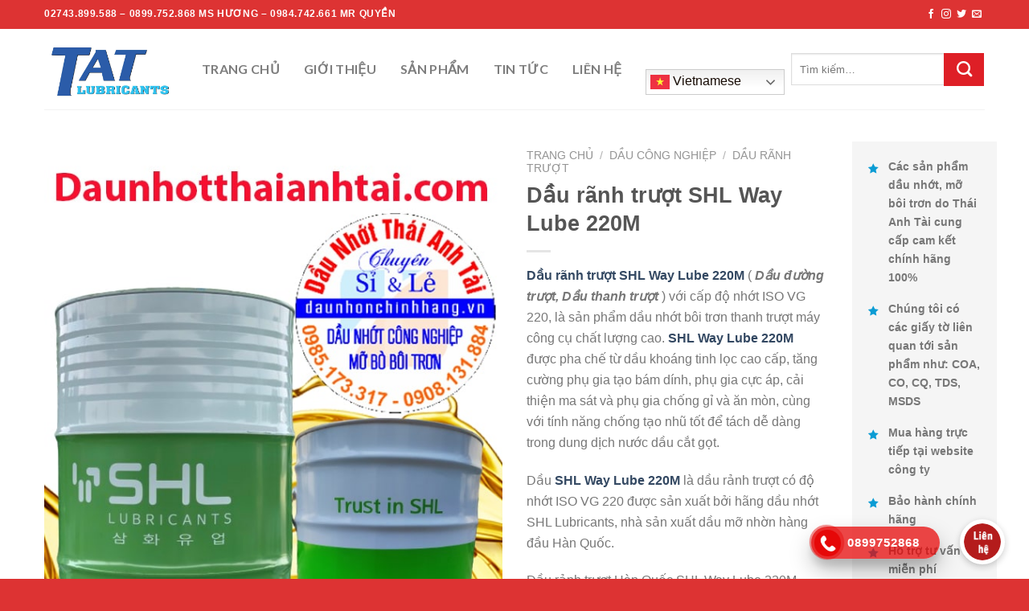

--- FILE ---
content_type: text/html; charset=UTF-8
request_url: https://daunhotthaianhtai.com/san-pham/dau-ranh-truot-shl-way-lube-220m/
body_size: 33754
content:
<!DOCTYPE html>
<!--[if IE 9 ]> <html lang="vi" prefix="og: https://ogp.me/ns#" class="ie9 loading-site no-js"> <![endif]-->
<!--[if IE 8 ]> <html lang="vi" prefix="og: https://ogp.me/ns#" class="ie8 loading-site no-js"> <![endif]-->
<!--[if (gte IE 9)|!(IE)]><!--><html lang="vi" prefix="og: https://ogp.me/ns#" class="loading-site no-js"> <!--<![endif]-->
<head>
	<!-- Global site tag (gtag.js) - Google Analytics -->
<script async src="https://www.googletagmanager.com/gtag/js?id=G-JC5W9ZQ6DZ"></script>
<script>
  window.dataLayer = window.dataLayer || [];
  function gtag(){dataLayer.push(arguments);}
  gtag('js', new Date());

  gtag('config', 'G-JC5W9ZQ6DZ');
</script>
	<meta name="google-site-verification" content="a6f3AkraKZYBUHjEJu4DCdrcrK6rNLIQN8lXK7UopZ4" />
	<meta charset="UTF-8" />
	<link rel="profile" href="http://gmpg.org/xfn/11" />
	<link rel="pingback" href="https://daunhotthaianhtai.com/xmlrpc.php" />

	<script>(function(html){html.className = html.className.replace(/\bno-js\b/,'js')})(document.documentElement);</script>
<style>
#wpadminbar #wp-admin-bar-wccp_free_top_button .ab-icon:before {
	content: "\f160";
	color: #02CA02;
	top: 3px;
}
#wpadminbar #wp-admin-bar-wccp_free_top_button .ab-icon {
	transform: rotate(45deg);
}
</style>
<meta name="viewport" content="width=device-width, initial-scale=1, maximum-scale=1" />
<!-- Tối ưu hóa công cụ tìm kiếm bởi Rank Math - https://rankmath.com/ -->
<title>Dầu rãnh trượt SHL Way Lube 220M - Dầu Nhớt Thái Anh Tài</title>
<meta name="description" content="Dầu rãnh trượt SHL Way Lube 220M ( Dầu đường trượt, Dầu thanh trượt ) với cấp độ nhớt ISO VG 220, là sản phẩm dầu nhớt bôi trơn thanh trượt máy công cụ chất lượng cao. SHL Way Lube 220M được pha chế từ dầu khoáng tinh lọc cao cấp, tăng cường phụ gia tạo bám dính, phụ gia cực áp, cải thiện ma sát và phụ gia chống gỉ và ăn mòn, cùng với tính năng chống tạo nhũ tốt để tách dễ dàng trong dung dịch nước dầu cắt gọt. Dầu SHL Way Lube 220M là dầu rảnh trượt có độ nhớt ISO VG 220 được sản xuất bởi hãng dầu nhớt SHL Lubricants, nhà sản xuất dầu mỡ nhờn hàng đầu Hàn Quốc. Dầu rảnh trượt Hàn Quốc SHL Way Lube 220M được nhiều khách hàng trên thế giới đánh giá rất cao về chất lượng, độ ổn định và có giá thành tốt nhất trong phân khúc dầu bôi trơn rảnh trượt cao cấp."/>
<meta name="robots" content="index, follow, max-snippet:-1, max-video-preview:-1, max-image-preview:large"/>
<link rel="canonical" href="https://daunhotthaianhtai.com/san-pham/dau-ranh-truot-shl-way-lube-220m/" />
<meta property="og:locale" content="vi_VN" />
<meta property="og:type" content="product" />
<meta property="og:title" content="Dầu rãnh trượt SHL Way Lube 220M - Dầu Nhớt Thái Anh Tài" />
<meta property="og:description" content="Dầu rãnh trượt SHL Way Lube 220M ( Dầu đường trượt, Dầu thanh trượt ) với cấp độ nhớt ISO VG 220, là sản phẩm dầu nhớt bôi trơn thanh trượt máy công cụ chất lượng cao. SHL Way Lube 220M được pha chế từ dầu khoáng tinh lọc cao cấp, tăng cường phụ gia tạo bám dính, phụ gia cực áp, cải thiện ma sát và phụ gia chống gỉ và ăn mòn, cùng với tính năng chống tạo nhũ tốt để tách dễ dàng trong dung dịch nước dầu cắt gọt. Dầu SHL Way Lube 220M là dầu rảnh trượt có độ nhớt ISO VG 220 được sản xuất bởi hãng dầu nhớt SHL Lubricants, nhà sản xuất dầu mỡ nhờn hàng đầu Hàn Quốc. Dầu rảnh trượt Hàn Quốc SHL Way Lube 220M được nhiều khách hàng trên thế giới đánh giá rất cao về chất lượng, độ ổn định và có giá thành tốt nhất trong phân khúc dầu bôi trơn rảnh trượt cao cấp." />
<meta property="og:url" content="https://daunhotthaianhtai.com/san-pham/dau-ranh-truot-shl-way-lube-220m/" />
<meta property="og:site_name" content="https://daunhotthaianhtai.com/" />
<meta property="og:updated_time" content="2024-01-18T07:27:05+00:00" />
<meta property="og:image" content="https://daunhotthaianhtai.com/wp-content/uploads/2024/01/Dau-nhot-shl-lubricants.jpg" />
<meta property="og:image:secure_url" content="https://daunhotthaianhtai.com/wp-content/uploads/2024/01/Dau-nhot-shl-lubricants.jpg" />
<meta property="og:image:width" content="600" />
<meta property="og:image:height" content="800" />
<meta property="og:image:alt" content="SHL SAMSOL A2001" />
<meta property="og:image:type" content="image/jpeg" />
<meta property="product:price:currency" content="USD" />
<meta property="product:availability" content="instock" />
<meta name="twitter:card" content="summary_large_image" />
<meta name="twitter:title" content="Dầu rãnh trượt SHL Way Lube 220M - Dầu Nhớt Thái Anh Tài" />
<meta name="twitter:description" content="Dầu rãnh trượt SHL Way Lube 220M ( Dầu đường trượt, Dầu thanh trượt ) với cấp độ nhớt ISO VG 220, là sản phẩm dầu nhớt bôi trơn thanh trượt máy công cụ chất lượng cao. SHL Way Lube 220M được pha chế từ dầu khoáng tinh lọc cao cấp, tăng cường phụ gia tạo bám dính, phụ gia cực áp, cải thiện ma sát và phụ gia chống gỉ và ăn mòn, cùng với tính năng chống tạo nhũ tốt để tách dễ dàng trong dung dịch nước dầu cắt gọt. Dầu SHL Way Lube 220M là dầu rảnh trượt có độ nhớt ISO VG 220 được sản xuất bởi hãng dầu nhớt SHL Lubricants, nhà sản xuất dầu mỡ nhờn hàng đầu Hàn Quốc. Dầu rảnh trượt Hàn Quốc SHL Way Lube 220M được nhiều khách hàng trên thế giới đánh giá rất cao về chất lượng, độ ổn định và có giá thành tốt nhất trong phân khúc dầu bôi trơn rảnh trượt cao cấp." />
<meta name="twitter:image" content="https://daunhotthaianhtai.com/wp-content/uploads/2024/01/Dau-nhot-shl-lubricants.jpg" />
<meta name="twitter:label1" content="Giá" />
<meta name="twitter:data1" content="&#036;0.00" />
<meta name="twitter:label2" content="Tình trạng sẵn có" />
<meta name="twitter:data2" content="Còn hàng" />
<script type="application/ld+json" class="rank-math-schema">{"@context":"https://schema.org","@graph":[{"@type":"Organization","@id":"https://daunhotthaianhtai.com/#organization","name":"C\u00f4ng Ty TNHH Th\u01b0\u01a1ng M\u1ea1i D\u1ecbch V\u1ee5 K\u1ef9 Thu\u1eadt Th\u00e1i Anh t\u00e0i","url":"https://daunhotthaianhtai.com","sameAs":["https://www.facebook.com/Daunhotthaianhtai"],"logo":{"@type":"ImageObject","@id":"https://daunhotthaianhtai.com/#logo","url":"http://daunhotthaianhtai.com/wp-content/uploads/2021/12/757c26de74508c0ed541.jpg","contentUrl":"http://daunhotthaianhtai.com/wp-content/uploads/2021/12/757c26de74508c0ed541.jpg","caption":"https://daunhotthaianhtai.com/","inLanguage":"vi","width":"447","height":"406"}},{"@type":"WebSite","@id":"https://daunhotthaianhtai.com/#website","url":"https://daunhotthaianhtai.com","name":"https://daunhotthaianhtai.com/","alternateName":"D\u1ea7u nh\u1edbt ch\u00ednh h\u00e3ng","publisher":{"@id":"https://daunhotthaianhtai.com/#organization"},"inLanguage":"vi"},{"@type":"ImageObject","@id":"https://daunhotthaianhtai.com/wp-content/uploads/2024/01/Dau-nhot-shl-lubricants.jpg","url":"https://daunhotthaianhtai.com/wp-content/uploads/2024/01/Dau-nhot-shl-lubricants.jpg","width":"600","height":"800","caption":"SHL SAMSOL A2001","inLanguage":"vi"},{"@type":"BreadcrumbList","@id":"https://daunhotthaianhtai.com/san-pham/dau-ranh-truot-shl-way-lube-220m/#breadcrumb","itemListElement":[{"@type":"ListItem","position":"1","item":{"@id":"https://daunhotthaianhtai.com","name":"Trang ch\u1ee7"}},{"@type":"ListItem","position":"2","item":{"@id":"https://daunhotthaianhtai.com/san-pham/dau-ranh-truot-shl-way-lube-220m/","name":"D\u1ea7u r\u00e3nh tr\u01b0\u1ee3t SHL Way Lube 220M"}}]},{"@type":"ItemPage","@id":"https://daunhotthaianhtai.com/san-pham/dau-ranh-truot-shl-way-lube-220m/#webpage","url":"https://daunhotthaianhtai.com/san-pham/dau-ranh-truot-shl-way-lube-220m/","name":"D\u1ea7u r\u00e3nh tr\u01b0\u1ee3t SHL Way Lube 220M - D\u1ea7u Nh\u1edbt Th\u00e1i Anh T\u00e0i","datePublished":"2024-01-18T07:27:04+00:00","dateModified":"2024-01-18T07:27:05+00:00","isPartOf":{"@id":"https://daunhotthaianhtai.com/#website"},"primaryImageOfPage":{"@id":"https://daunhotthaianhtai.com/wp-content/uploads/2024/01/Dau-nhot-shl-lubricants.jpg"},"inLanguage":"vi","breadcrumb":{"@id":"https://daunhotthaianhtai.com/san-pham/dau-ranh-truot-shl-way-lube-220m/#breadcrumb"}},{"@type":"Product","name":"D\u1ea7u r\u00e3nh tr\u01b0\u1ee3t SHL Way Lube 220M - D\u1ea7u Nh\u1edbt Th\u00e1i Anh T\u00e0i","description":"D\u1ea7u r\u00e3nh tr\u01b0\u1ee3t SHL Way Lube 220M\u00a0(\u00a0D\u1ea7u \u0111\u01b0\u1eddng tr\u01b0\u1ee3t,\u00a0D\u1ea7u thanh tr\u01b0\u1ee3t ) v\u1edbi c\u1ea5p \u0111\u1ed9 nh\u1edbt ISO VG 220, l\u00e0 s\u1ea3n ph\u1ea9m d\u1ea7u nh\u1edbt b\u00f4i tr\u01a1n thanh tr\u01b0\u1ee3t m\u00e1y c\u00f4ng c\u1ee5 ch\u1ea5t l\u01b0\u1ee3ng cao. SHL Way Lube 220M \u0111\u01b0\u1ee3c pha ch\u1ebf t\u1eeb d\u1ea7u kho\u00e1ng tinh l\u1ecdc cao c\u1ea5p, t\u0103ng c\u01b0\u1eddng ph\u1ee5 gia t\u1ea1o b\u00e1m d\u00ednh, ph\u1ee5 gia c\u1ef1c \u00e1p, c\u1ea3i thi\u1ec7n ma s\u00e1t v\u00e0 ph\u1ee5 gia ch\u1ed1ng g\u1ec9 v\u00e0 \u0103n m\u00f2n, c\u00f9ng v\u1edbi t\u00ednh n\u0103ng ch\u1ed1ng t\u1ea1o nh\u0169 t\u1ed1t \u0111\u1ec3 t\u00e1ch d\u1ec5 d\u00e0ng trong dung d\u1ecbch n\u01b0\u1edbc d\u1ea7u c\u1eaft g\u1ecdt. D\u1ea7u SHL Way Lube 220M l\u00e0 d\u1ea7u r\u1ea3nh tr\u01b0\u1ee3t c\u00f3 \u0111\u1ed9 nh\u1edbt ISO VG 220 \u0111\u01b0\u1ee3c s\u1ea3n xu\u1ea5t b\u1edfi h\u00e3ng d\u1ea7u nh\u1edbt SHL Lubricants, nh\u00e0 s\u1ea3n xu\u1ea5t d\u1ea7u m\u1ee1 nh\u1eddn h\u00e0ng \u0111\u1ea7u H\u00e0n Qu\u1ed1c. D\u1ea7u r\u1ea3nh tr\u01b0\u1ee3t H\u00e0n Qu\u1ed1c SHL Way Lube 220M \u0111\u01b0\u1ee3c nhi\u1ec1u kh\u00e1ch h\u00e0ng tr\u00ean th\u1ebf gi\u1edbi \u0111\u00e1nh gi\u00e1 r\u1ea5t cao v\u1ec1 ch\u1ea5t l\u01b0\u1ee3ng, \u0111\u1ed9 \u1ed5n \u0111\u1ecbnh v\u00e0 c\u00f3 gi\u00e1 th\u00e0nh t\u1ed1t nh\u1ea5t trong ph\u00e2n kh\u00fac d\u1ea7u b\u00f4i tr\u01a1n r\u1ea3nh tr\u01b0\u1ee3t cao c\u1ea5p.","category":"D\u1ea7u C\u00f4ng Nghi\u1ec7p","mainEntityOfPage":{"@id":"https://daunhotthaianhtai.com/san-pham/dau-ranh-truot-shl-way-lube-220m/#webpage"},"image":[{"@type":"ImageObject","url":"https://daunhotthaianhtai.com/wp-content/uploads/2024/01/Dau-nhot-shl-lubricants.jpg","height":"800","width":"600"}],"@id":"https://daunhotthaianhtai.com/san-pham/dau-ranh-truot-shl-way-lube-220m/#richSnippet"}]}</script>
<!-- /Plugin SEO WordPress Rank Math -->

<link rel='dns-prefetch' href='//fonts.googleapis.com' />
<link rel='dns-prefetch' href='//www.googletagmanager.com' />
<link rel="alternate" type="application/rss+xml" title="Dòng thông tin Dầu Nhớt Thái Anh Tài &raquo;" href="https://daunhotthaianhtai.com/feed/" />
<link rel="alternate" type="application/rss+xml" title="Dầu Nhớt Thái Anh Tài &raquo; Dòng bình luận" href="https://daunhotthaianhtai.com/comments/feed/" />
<link rel="alternate" title="oNhúng (JSON)" type="application/json+oembed" href="https://daunhotthaianhtai.com/wp-json/oembed/1.0/embed?url=https%3A%2F%2Fdaunhotthaianhtai.com%2Fsan-pham%2Fdau-ranh-truot-shl-way-lube-220m%2F" />
<link rel="alternate" title="oNhúng (XML)" type="text/xml+oembed" href="https://daunhotthaianhtai.com/wp-json/oembed/1.0/embed?url=https%3A%2F%2Fdaunhotthaianhtai.com%2Fsan-pham%2Fdau-ranh-truot-shl-way-lube-220m%2F&#038;format=xml" />
<style id='wp-img-auto-sizes-contain-inline-css' type='text/css'>
img:is([sizes=auto i],[sizes^="auto," i]){contain-intrinsic-size:3000px 1500px}
/*# sourceURL=wp-img-auto-sizes-contain-inline-css */
</style>
<link rel='stylesheet' id='callNowMevivu-css' href='https://daunhotthaianhtai.com/wp-content/plugins/floating-click-to-contact-buttons/css/callNow.css?ver=6.9' type='text/css' media='all' />
<link rel='stylesheet' id='floatingbutton-css' href='https://daunhotthaianhtai.com/wp-content/plugins/floating-click-to-contact-buttons/css/style.css?ver=6.9' type='text/css' media='all' />
<link rel='stylesheet' id='modal-css' href='https://daunhotthaianhtai.com/wp-content/plugins/floating-click-to-contact-buttons/css/modal.css?ver=6.9' type='text/css' media='all' />
<style id='wp-emoji-styles-inline-css' type='text/css'>

	img.wp-smiley, img.emoji {
		display: inline !important;
		border: none !important;
		box-shadow: none !important;
		height: 1em !important;
		width: 1em !important;
		margin: 0 0.07em !important;
		vertical-align: -0.1em !important;
		background: none !important;
		padding: 0 !important;
	}
/*# sourceURL=wp-emoji-styles-inline-css */
</style>
<style id='wp-block-library-inline-css' type='text/css'>
:root{--wp-block-synced-color:#7a00df;--wp-block-synced-color--rgb:122,0,223;--wp-bound-block-color:var(--wp-block-synced-color);--wp-editor-canvas-background:#ddd;--wp-admin-theme-color:#007cba;--wp-admin-theme-color--rgb:0,124,186;--wp-admin-theme-color-darker-10:#006ba1;--wp-admin-theme-color-darker-10--rgb:0,107,160.5;--wp-admin-theme-color-darker-20:#005a87;--wp-admin-theme-color-darker-20--rgb:0,90,135;--wp-admin-border-width-focus:2px}@media (min-resolution:192dpi){:root{--wp-admin-border-width-focus:1.5px}}.wp-element-button{cursor:pointer}:root .has-very-light-gray-background-color{background-color:#eee}:root .has-very-dark-gray-background-color{background-color:#313131}:root .has-very-light-gray-color{color:#eee}:root .has-very-dark-gray-color{color:#313131}:root .has-vivid-green-cyan-to-vivid-cyan-blue-gradient-background{background:linear-gradient(135deg,#00d084,#0693e3)}:root .has-purple-crush-gradient-background{background:linear-gradient(135deg,#34e2e4,#4721fb 50%,#ab1dfe)}:root .has-hazy-dawn-gradient-background{background:linear-gradient(135deg,#faaca8,#dad0ec)}:root .has-subdued-olive-gradient-background{background:linear-gradient(135deg,#fafae1,#67a671)}:root .has-atomic-cream-gradient-background{background:linear-gradient(135deg,#fdd79a,#004a59)}:root .has-nightshade-gradient-background{background:linear-gradient(135deg,#330968,#31cdcf)}:root .has-midnight-gradient-background{background:linear-gradient(135deg,#020381,#2874fc)}:root{--wp--preset--font-size--normal:16px;--wp--preset--font-size--huge:42px}.has-regular-font-size{font-size:1em}.has-larger-font-size{font-size:2.625em}.has-normal-font-size{font-size:var(--wp--preset--font-size--normal)}.has-huge-font-size{font-size:var(--wp--preset--font-size--huge)}.has-text-align-center{text-align:center}.has-text-align-left{text-align:left}.has-text-align-right{text-align:right}.has-fit-text{white-space:nowrap!important}#end-resizable-editor-section{display:none}.aligncenter{clear:both}.items-justified-left{justify-content:flex-start}.items-justified-center{justify-content:center}.items-justified-right{justify-content:flex-end}.items-justified-space-between{justify-content:space-between}.screen-reader-text{border:0;clip-path:inset(50%);height:1px;margin:-1px;overflow:hidden;padding:0;position:absolute;width:1px;word-wrap:normal!important}.screen-reader-text:focus{background-color:#ddd;clip-path:none;color:#444;display:block;font-size:1em;height:auto;left:5px;line-height:normal;padding:15px 23px 14px;text-decoration:none;top:5px;width:auto;z-index:100000}html :where(.has-border-color){border-style:solid}html :where([style*=border-top-color]){border-top-style:solid}html :where([style*=border-right-color]){border-right-style:solid}html :where([style*=border-bottom-color]){border-bottom-style:solid}html :where([style*=border-left-color]){border-left-style:solid}html :where([style*=border-width]){border-style:solid}html :where([style*=border-top-width]){border-top-style:solid}html :where([style*=border-right-width]){border-right-style:solid}html :where([style*=border-bottom-width]){border-bottom-style:solid}html :where([style*=border-left-width]){border-left-style:solid}html :where(img[class*=wp-image-]){height:auto;max-width:100%}:where(figure){margin:0 0 1em}html :where(.is-position-sticky){--wp-admin--admin-bar--position-offset:var(--wp-admin--admin-bar--height,0px)}@media screen and (max-width:600px){html :where(.is-position-sticky){--wp-admin--admin-bar--position-offset:0px}}

/*# sourceURL=wp-block-library-inline-css */
</style><link rel='stylesheet' id='wc-blocks-style-css' href='https://daunhotthaianhtai.com/wp-content/plugins/woocommerce/assets/client/blocks/wc-blocks.css?ver=wc-10.4.3' type='text/css' media='all' />
<style id='global-styles-inline-css' type='text/css'>
:root{--wp--preset--aspect-ratio--square: 1;--wp--preset--aspect-ratio--4-3: 4/3;--wp--preset--aspect-ratio--3-4: 3/4;--wp--preset--aspect-ratio--3-2: 3/2;--wp--preset--aspect-ratio--2-3: 2/3;--wp--preset--aspect-ratio--16-9: 16/9;--wp--preset--aspect-ratio--9-16: 9/16;--wp--preset--color--black: #000000;--wp--preset--color--cyan-bluish-gray: #abb8c3;--wp--preset--color--white: #ffffff;--wp--preset--color--pale-pink: #f78da7;--wp--preset--color--vivid-red: #cf2e2e;--wp--preset--color--luminous-vivid-orange: #ff6900;--wp--preset--color--luminous-vivid-amber: #fcb900;--wp--preset--color--light-green-cyan: #7bdcb5;--wp--preset--color--vivid-green-cyan: #00d084;--wp--preset--color--pale-cyan-blue: #8ed1fc;--wp--preset--color--vivid-cyan-blue: #0693e3;--wp--preset--color--vivid-purple: #9b51e0;--wp--preset--gradient--vivid-cyan-blue-to-vivid-purple: linear-gradient(135deg,rgb(6,147,227) 0%,rgb(155,81,224) 100%);--wp--preset--gradient--light-green-cyan-to-vivid-green-cyan: linear-gradient(135deg,rgb(122,220,180) 0%,rgb(0,208,130) 100%);--wp--preset--gradient--luminous-vivid-amber-to-luminous-vivid-orange: linear-gradient(135deg,rgb(252,185,0) 0%,rgb(255,105,0) 100%);--wp--preset--gradient--luminous-vivid-orange-to-vivid-red: linear-gradient(135deg,rgb(255,105,0) 0%,rgb(207,46,46) 100%);--wp--preset--gradient--very-light-gray-to-cyan-bluish-gray: linear-gradient(135deg,rgb(238,238,238) 0%,rgb(169,184,195) 100%);--wp--preset--gradient--cool-to-warm-spectrum: linear-gradient(135deg,rgb(74,234,220) 0%,rgb(151,120,209) 20%,rgb(207,42,186) 40%,rgb(238,44,130) 60%,rgb(251,105,98) 80%,rgb(254,248,76) 100%);--wp--preset--gradient--blush-light-purple: linear-gradient(135deg,rgb(255,206,236) 0%,rgb(152,150,240) 100%);--wp--preset--gradient--blush-bordeaux: linear-gradient(135deg,rgb(254,205,165) 0%,rgb(254,45,45) 50%,rgb(107,0,62) 100%);--wp--preset--gradient--luminous-dusk: linear-gradient(135deg,rgb(255,203,112) 0%,rgb(199,81,192) 50%,rgb(65,88,208) 100%);--wp--preset--gradient--pale-ocean: linear-gradient(135deg,rgb(255,245,203) 0%,rgb(182,227,212) 50%,rgb(51,167,181) 100%);--wp--preset--gradient--electric-grass: linear-gradient(135deg,rgb(202,248,128) 0%,rgb(113,206,126) 100%);--wp--preset--gradient--midnight: linear-gradient(135deg,rgb(2,3,129) 0%,rgb(40,116,252) 100%);--wp--preset--font-size--small: 13px;--wp--preset--font-size--medium: 20px;--wp--preset--font-size--large: 36px;--wp--preset--font-size--x-large: 42px;--wp--preset--spacing--20: 0.44rem;--wp--preset--spacing--30: 0.67rem;--wp--preset--spacing--40: 1rem;--wp--preset--spacing--50: 1.5rem;--wp--preset--spacing--60: 2.25rem;--wp--preset--spacing--70: 3.38rem;--wp--preset--spacing--80: 5.06rem;--wp--preset--shadow--natural: 6px 6px 9px rgba(0, 0, 0, 0.2);--wp--preset--shadow--deep: 12px 12px 50px rgba(0, 0, 0, 0.4);--wp--preset--shadow--sharp: 6px 6px 0px rgba(0, 0, 0, 0.2);--wp--preset--shadow--outlined: 6px 6px 0px -3px rgb(255, 255, 255), 6px 6px rgb(0, 0, 0);--wp--preset--shadow--crisp: 6px 6px 0px rgb(0, 0, 0);}:where(.is-layout-flex){gap: 0.5em;}:where(.is-layout-grid){gap: 0.5em;}body .is-layout-flex{display: flex;}.is-layout-flex{flex-wrap: wrap;align-items: center;}.is-layout-flex > :is(*, div){margin: 0;}body .is-layout-grid{display: grid;}.is-layout-grid > :is(*, div){margin: 0;}:where(.wp-block-columns.is-layout-flex){gap: 2em;}:where(.wp-block-columns.is-layout-grid){gap: 2em;}:where(.wp-block-post-template.is-layout-flex){gap: 1.25em;}:where(.wp-block-post-template.is-layout-grid){gap: 1.25em;}.has-black-color{color: var(--wp--preset--color--black) !important;}.has-cyan-bluish-gray-color{color: var(--wp--preset--color--cyan-bluish-gray) !important;}.has-white-color{color: var(--wp--preset--color--white) !important;}.has-pale-pink-color{color: var(--wp--preset--color--pale-pink) !important;}.has-vivid-red-color{color: var(--wp--preset--color--vivid-red) !important;}.has-luminous-vivid-orange-color{color: var(--wp--preset--color--luminous-vivid-orange) !important;}.has-luminous-vivid-amber-color{color: var(--wp--preset--color--luminous-vivid-amber) !important;}.has-light-green-cyan-color{color: var(--wp--preset--color--light-green-cyan) !important;}.has-vivid-green-cyan-color{color: var(--wp--preset--color--vivid-green-cyan) !important;}.has-pale-cyan-blue-color{color: var(--wp--preset--color--pale-cyan-blue) !important;}.has-vivid-cyan-blue-color{color: var(--wp--preset--color--vivid-cyan-blue) !important;}.has-vivid-purple-color{color: var(--wp--preset--color--vivid-purple) !important;}.has-black-background-color{background-color: var(--wp--preset--color--black) !important;}.has-cyan-bluish-gray-background-color{background-color: var(--wp--preset--color--cyan-bluish-gray) !important;}.has-white-background-color{background-color: var(--wp--preset--color--white) !important;}.has-pale-pink-background-color{background-color: var(--wp--preset--color--pale-pink) !important;}.has-vivid-red-background-color{background-color: var(--wp--preset--color--vivid-red) !important;}.has-luminous-vivid-orange-background-color{background-color: var(--wp--preset--color--luminous-vivid-orange) !important;}.has-luminous-vivid-amber-background-color{background-color: var(--wp--preset--color--luminous-vivid-amber) !important;}.has-light-green-cyan-background-color{background-color: var(--wp--preset--color--light-green-cyan) !important;}.has-vivid-green-cyan-background-color{background-color: var(--wp--preset--color--vivid-green-cyan) !important;}.has-pale-cyan-blue-background-color{background-color: var(--wp--preset--color--pale-cyan-blue) !important;}.has-vivid-cyan-blue-background-color{background-color: var(--wp--preset--color--vivid-cyan-blue) !important;}.has-vivid-purple-background-color{background-color: var(--wp--preset--color--vivid-purple) !important;}.has-black-border-color{border-color: var(--wp--preset--color--black) !important;}.has-cyan-bluish-gray-border-color{border-color: var(--wp--preset--color--cyan-bluish-gray) !important;}.has-white-border-color{border-color: var(--wp--preset--color--white) !important;}.has-pale-pink-border-color{border-color: var(--wp--preset--color--pale-pink) !important;}.has-vivid-red-border-color{border-color: var(--wp--preset--color--vivid-red) !important;}.has-luminous-vivid-orange-border-color{border-color: var(--wp--preset--color--luminous-vivid-orange) !important;}.has-luminous-vivid-amber-border-color{border-color: var(--wp--preset--color--luminous-vivid-amber) !important;}.has-light-green-cyan-border-color{border-color: var(--wp--preset--color--light-green-cyan) !important;}.has-vivid-green-cyan-border-color{border-color: var(--wp--preset--color--vivid-green-cyan) !important;}.has-pale-cyan-blue-border-color{border-color: var(--wp--preset--color--pale-cyan-blue) !important;}.has-vivid-cyan-blue-border-color{border-color: var(--wp--preset--color--vivid-cyan-blue) !important;}.has-vivid-purple-border-color{border-color: var(--wp--preset--color--vivid-purple) !important;}.has-vivid-cyan-blue-to-vivid-purple-gradient-background{background: var(--wp--preset--gradient--vivid-cyan-blue-to-vivid-purple) !important;}.has-light-green-cyan-to-vivid-green-cyan-gradient-background{background: var(--wp--preset--gradient--light-green-cyan-to-vivid-green-cyan) !important;}.has-luminous-vivid-amber-to-luminous-vivid-orange-gradient-background{background: var(--wp--preset--gradient--luminous-vivid-amber-to-luminous-vivid-orange) !important;}.has-luminous-vivid-orange-to-vivid-red-gradient-background{background: var(--wp--preset--gradient--luminous-vivid-orange-to-vivid-red) !important;}.has-very-light-gray-to-cyan-bluish-gray-gradient-background{background: var(--wp--preset--gradient--very-light-gray-to-cyan-bluish-gray) !important;}.has-cool-to-warm-spectrum-gradient-background{background: var(--wp--preset--gradient--cool-to-warm-spectrum) !important;}.has-blush-light-purple-gradient-background{background: var(--wp--preset--gradient--blush-light-purple) !important;}.has-blush-bordeaux-gradient-background{background: var(--wp--preset--gradient--blush-bordeaux) !important;}.has-luminous-dusk-gradient-background{background: var(--wp--preset--gradient--luminous-dusk) !important;}.has-pale-ocean-gradient-background{background: var(--wp--preset--gradient--pale-ocean) !important;}.has-electric-grass-gradient-background{background: var(--wp--preset--gradient--electric-grass) !important;}.has-midnight-gradient-background{background: var(--wp--preset--gradient--midnight) !important;}.has-small-font-size{font-size: var(--wp--preset--font-size--small) !important;}.has-medium-font-size{font-size: var(--wp--preset--font-size--medium) !important;}.has-large-font-size{font-size: var(--wp--preset--font-size--large) !important;}.has-x-large-font-size{font-size: var(--wp--preset--font-size--x-large) !important;}
/*# sourceURL=global-styles-inline-css */
</style>

<style id='classic-theme-styles-inline-css' type='text/css'>
/*! This file is auto-generated */
.wp-block-button__link{color:#fff;background-color:#32373c;border-radius:9999px;box-shadow:none;text-decoration:none;padding:calc(.667em + 2px) calc(1.333em + 2px);font-size:1.125em}.wp-block-file__button{background:#32373c;color:#fff;text-decoration:none}
/*# sourceURL=/wp-includes/css/classic-themes.min.css */
</style>
<link rel='stylesheet' id='contact-form-7-css' href='https://daunhotthaianhtai.com/wp-content/plugins/contact-form-7/includes/css/styles.css?ver=6.1.4' type='text/css' media='all' />
<link rel='stylesheet' id='toc-screen-css' href='https://daunhotthaianhtai.com/wp-content/plugins/table-of-contents-plus/screen.min.css?ver=2411.1' type='text/css' media='all' />
<link rel='stylesheet' id='photoswipe-css' href='https://daunhotthaianhtai.com/wp-content/plugins/woocommerce/assets/css/photoswipe/photoswipe.min.css?ver=10.4.3' type='text/css' media='all' />
<link rel='stylesheet' id='photoswipe-default-skin-css' href='https://daunhotthaianhtai.com/wp-content/plugins/woocommerce/assets/css/photoswipe/default-skin/default-skin.min.css?ver=10.4.3' type='text/css' media='all' />
<style id='woocommerce-inline-inline-css' type='text/css'>
.woocommerce form .form-row .required { visibility: visible; }
/*# sourceURL=woocommerce-inline-inline-css */
</style>
<link rel='stylesheet' id='flatsome-main-css' href='https://daunhotthaianhtai.com/wp-content/themes/flatsome/assets/css/flatsome.css?ver=3.14.3' type='text/css' media='all' />
<style id='flatsome-main-inline-css' type='text/css'>
@font-face {
				font-family: "fl-icons";
				font-display: block;
				src: url(https://daunhotthaianhtai.com/wp-content/themes/flatsome/assets/css/icons/fl-icons.eot?v=3.14.3);
				src:
					url(https://daunhotthaianhtai.com/wp-content/themes/flatsome/assets/css/icons/fl-icons.eot#iefix?v=3.14.3) format("embedded-opentype"),
					url(https://daunhotthaianhtai.com/wp-content/themes/flatsome/assets/css/icons/fl-icons.woff2?v=3.14.3) format("woff2"),
					url(https://daunhotthaianhtai.com/wp-content/themes/flatsome/assets/css/icons/fl-icons.ttf?v=3.14.3) format("truetype"),
					url(https://daunhotthaianhtai.com/wp-content/themes/flatsome/assets/css/icons/fl-icons.woff?v=3.14.3) format("woff"),
					url(https://daunhotthaianhtai.com/wp-content/themes/flatsome/assets/css/icons/fl-icons.svg?v=3.14.3#fl-icons) format("svg");
			}
/*# sourceURL=flatsome-main-inline-css */
</style>
<link rel='stylesheet' id='flatsome-shop-css' href='https://daunhotthaianhtai.com/wp-content/themes/flatsome/assets/css/flatsome-shop.css?ver=3.14.3' type='text/css' media='all' />
<link rel='stylesheet' id='flatsome-style-css' href='https://daunhotthaianhtai.com/wp-content/themes/flatsome/style.css?ver=3.14.3' type='text/css' media='all' />
<link rel='stylesheet' id='flatsome-googlefonts-css' href='//fonts.googleapis.com/css?family=-apple-system%2C+BlinkMacSystemFont%2C+%22Segoe+UI%22%2C+Roboto%2C+Oxygen-Sans%2C+Ubuntu%2C+Cantarell%2C+%22Helvetica+Neue%22%2C+sans-serif%3Aregular%2C700%2Cregular%2Cregular%7CLato%3Aregular%2C700&#038;display=swap&#038;ver=3.9' type='text/css' media='all' />
<script type="text/javascript" src="https://daunhotthaianhtai.com/wp-includes/js/jquery/jquery.min.js?ver=3.7.1" id="jquery-core-js"></script>
<script type="text/javascript" src="https://daunhotthaianhtai.com/wp-includes/js/jquery/jquery-migrate.min.js?ver=3.4.1" id="jquery-migrate-js"></script>
<script type="text/javascript" src="https://daunhotthaianhtai.com/wp-content/plugins/woocommerce/assets/js/jquery-blockui/jquery.blockUI.min.js?ver=2.7.0-wc.10.4.3" id="wc-jquery-blockui-js" defer="defer" data-wp-strategy="defer"></script>
<script type="text/javascript" id="wc-add-to-cart-js-extra">
/* <![CDATA[ */
var wc_add_to_cart_params = {"ajax_url":"/wp-admin/admin-ajax.php","wc_ajax_url":"/?wc-ajax=%%endpoint%%","i18n_view_cart":"Xem gi\u1ecf h\u00e0ng","cart_url":"https://daunhotthaianhtai.com/cart/","is_cart":"","cart_redirect_after_add":"no"};
//# sourceURL=wc-add-to-cart-js-extra
/* ]]> */
</script>
<script type="text/javascript" src="https://daunhotthaianhtai.com/wp-content/plugins/woocommerce/assets/js/frontend/add-to-cart.min.js?ver=10.4.3" id="wc-add-to-cart-js" defer="defer" data-wp-strategy="defer"></script>
<script type="text/javascript" src="https://daunhotthaianhtai.com/wp-content/plugins/woocommerce/assets/js/photoswipe/photoswipe.min.js?ver=4.1.1-wc.10.4.3" id="wc-photoswipe-js" defer="defer" data-wp-strategy="defer"></script>
<script type="text/javascript" src="https://daunhotthaianhtai.com/wp-content/plugins/woocommerce/assets/js/photoswipe/photoswipe-ui-default.min.js?ver=4.1.1-wc.10.4.3" id="wc-photoswipe-ui-default-js" defer="defer" data-wp-strategy="defer"></script>
<script type="text/javascript" id="wc-single-product-js-extra">
/* <![CDATA[ */
var wc_single_product_params = {"i18n_required_rating_text":"Vui l\u00f2ng ch\u1ecdn m\u1ed9t m\u1ee9c \u0111\u00e1nh gi\u00e1","i18n_rating_options":["1 tr\u00ean 5 sao","2 tr\u00ean 5 sao","3 tr\u00ean 5 sao","4 tr\u00ean 5 sao","5 tr\u00ean 5 sao"],"i18n_product_gallery_trigger_text":"Xem th\u01b0 vi\u1ec7n \u1ea3nh to\u00e0n m\u00e0n h\u00ecnh","review_rating_required":"yes","flexslider":{"rtl":false,"animation":"slide","smoothHeight":true,"directionNav":false,"controlNav":"thumbnails","slideshow":false,"animationSpeed":500,"animationLoop":false,"allowOneSlide":false},"zoom_enabled":"","zoom_options":[],"photoswipe_enabled":"1","photoswipe_options":{"shareEl":false,"closeOnScroll":false,"history":false,"hideAnimationDuration":0,"showAnimationDuration":0},"flexslider_enabled":""};
//# sourceURL=wc-single-product-js-extra
/* ]]> */
</script>
<script type="text/javascript" src="https://daunhotthaianhtai.com/wp-content/plugins/woocommerce/assets/js/frontend/single-product.min.js?ver=10.4.3" id="wc-single-product-js" defer="defer" data-wp-strategy="defer"></script>
<script type="text/javascript" src="https://daunhotthaianhtai.com/wp-content/plugins/woocommerce/assets/js/js-cookie/js.cookie.min.js?ver=2.1.4-wc.10.4.3" id="wc-js-cookie-js" defer="defer" data-wp-strategy="defer"></script>
<script type="text/javascript" id="woocommerce-js-extra">
/* <![CDATA[ */
var woocommerce_params = {"ajax_url":"/wp-admin/admin-ajax.php","wc_ajax_url":"/?wc-ajax=%%endpoint%%","i18n_password_show":"Hi\u1ec3n th\u1ecb m\u1eadt kh\u1ea9u","i18n_password_hide":"\u1ea8n m\u1eadt kh\u1ea9u"};
//# sourceURL=woocommerce-js-extra
/* ]]> */
</script>
<script type="text/javascript" src="https://daunhotthaianhtai.com/wp-content/plugins/woocommerce/assets/js/frontend/woocommerce.min.js?ver=10.4.3" id="woocommerce-js" defer="defer" data-wp-strategy="defer"></script>
<link rel="https://api.w.org/" href="https://daunhotthaianhtai.com/wp-json/" /><link rel="alternate" title="JSON" type="application/json" href="https://daunhotthaianhtai.com/wp-json/wp/v2/product/1959" /><link rel="EditURI" type="application/rsd+xml" title="RSD" href="https://daunhotthaianhtai.com/xmlrpc.php?rsd" />
<meta name="generator" content="WordPress 6.9" />
<link rel='shortlink' href='https://daunhotthaianhtai.com/?p=1959' />
<meta name="generator" content="Site Kit by Google 1.168.0" /><script id="wpcp_disable_selection" type="text/javascript">
var image_save_msg='You are not allowed to save images!';
	var no_menu_msg='Context Menu disabled!';
	var smessage = "Xin đừng Coppy em";

function disableEnterKey(e)
{
	var elemtype = e.target.tagName;
	
	elemtype = elemtype.toUpperCase();
	
	if (elemtype == "TEXT" || elemtype == "TEXTAREA" || elemtype == "INPUT" || elemtype == "PASSWORD" || elemtype == "SELECT" || elemtype == "OPTION" || elemtype == "EMBED")
	{
		elemtype = 'TEXT';
	}
	
	if (e.ctrlKey){
     var key;
     if(window.event)
          key = window.event.keyCode;     //IE
     else
          key = e.which;     //firefox (97)
    //if (key != 17) alert(key);
     if (elemtype!= 'TEXT' && (key == 97 || key == 65 || key == 67 || key == 99 || key == 88 || key == 120 || key == 26 || key == 85  || key == 86 || key == 83 || key == 43 || key == 73))
     {
		if(wccp_free_iscontenteditable(e)) return true;
		show_wpcp_message('You are not allowed to copy content or view source');
		return false;
     }else
     	return true;
     }
}


/*For contenteditable tags*/
function wccp_free_iscontenteditable(e)
{
	var e = e || window.event; // also there is no e.target property in IE. instead IE uses window.event.srcElement
  	
	var target = e.target || e.srcElement;

	var elemtype = e.target.nodeName;
	
	elemtype = elemtype.toUpperCase();
	
	var iscontenteditable = "false";
		
	if(typeof target.getAttribute!="undefined" ) iscontenteditable = target.getAttribute("contenteditable"); // Return true or false as string
	
	var iscontenteditable2 = false;
	
	if(typeof target.isContentEditable!="undefined" ) iscontenteditable2 = target.isContentEditable; // Return true or false as boolean

	if(target.parentElement.isContentEditable) iscontenteditable2 = true;
	
	if (iscontenteditable == "true" || iscontenteditable2 == true)
	{
		if(typeof target.style!="undefined" ) target.style.cursor = "text";
		
		return true;
	}
}

////////////////////////////////////
function disable_copy(e)
{	
	var e = e || window.event; // also there is no e.target property in IE. instead IE uses window.event.srcElement
	
	var elemtype = e.target.tagName;
	
	elemtype = elemtype.toUpperCase();
	
	if (elemtype == "TEXT" || elemtype == "TEXTAREA" || elemtype == "INPUT" || elemtype == "PASSWORD" || elemtype == "SELECT" || elemtype == "OPTION" || elemtype == "EMBED")
	{
		elemtype = 'TEXT';
	}
	
	if(wccp_free_iscontenteditable(e)) return true;
	
	var isSafari = /Safari/.test(navigator.userAgent) && /Apple Computer/.test(navigator.vendor);
	
	var checker_IMG = '';
	if (elemtype == "IMG" && checker_IMG == 'checked' && e.detail >= 2) {show_wpcp_message(alertMsg_IMG);return false;}
	if (elemtype != "TEXT")
	{
		if (smessage !== "" && e.detail == 2)
			show_wpcp_message(smessage);
		
		if (isSafari)
			return true;
		else
			return false;
	}	
}

//////////////////////////////////////////
function disable_copy_ie()
{
	var e = e || window.event;
	var elemtype = window.event.srcElement.nodeName;
	elemtype = elemtype.toUpperCase();
	if(wccp_free_iscontenteditable(e)) return true;
	if (elemtype == "IMG") {show_wpcp_message(alertMsg_IMG);return false;}
	if (elemtype != "TEXT" && elemtype != "TEXTAREA" && elemtype != "INPUT" && elemtype != "PASSWORD" && elemtype != "SELECT" && elemtype != "OPTION" && elemtype != "EMBED")
	{
		return false;
	}
}	
function reEnable()
{
	return true;
}
document.onkeydown = disableEnterKey;
document.onselectstart = disable_copy_ie;
if(navigator.userAgent.indexOf('MSIE')==-1)
{
	document.onmousedown = disable_copy;
	document.onclick = reEnable;
}
function disableSelection(target)
{
    //For IE This code will work
    if (typeof target.onselectstart!="undefined")
    target.onselectstart = disable_copy_ie;
    
    //For Firefox This code will work
    else if (typeof target.style.MozUserSelect!="undefined")
    {target.style.MozUserSelect="none";}
    
    //All other  (ie: Opera) This code will work
    else
    target.onmousedown=function(){return false}
    target.style.cursor = "default";
}
//Calling the JS function directly just after body load
window.onload = function(){disableSelection(document.body);};

//////////////////special for safari Start////////////////
var onlongtouch;
var timer;
var touchduration = 1000; //length of time we want the user to touch before we do something

var elemtype = "";
function touchstart(e) {
	var e = e || window.event;
  // also there is no e.target property in IE.
  // instead IE uses window.event.srcElement
  	var target = e.target || e.srcElement;
	
	elemtype = window.event.srcElement.nodeName;
	
	elemtype = elemtype.toUpperCase();
	
	if(!wccp_pro_is_passive()) e.preventDefault();
	if (!timer) {
		timer = setTimeout(onlongtouch, touchduration);
	}
}

function touchend() {
    //stops short touches from firing the event
    if (timer) {
        clearTimeout(timer);
        timer = null;
    }
	onlongtouch();
}

onlongtouch = function(e) { //this will clear the current selection if anything selected
	
	if (elemtype != "TEXT" && elemtype != "TEXTAREA" && elemtype != "INPUT" && elemtype != "PASSWORD" && elemtype != "SELECT" && elemtype != "EMBED" && elemtype != "OPTION")	
	{
		if (window.getSelection) {
			if (window.getSelection().empty) {  // Chrome
			window.getSelection().empty();
			} else if (window.getSelection().removeAllRanges) {  // Firefox
			window.getSelection().removeAllRanges();
			}
		} else if (document.selection) {  // IE?
			document.selection.empty();
		}
		return false;
	}
};

document.addEventListener("DOMContentLoaded", function(event) { 
    window.addEventListener("touchstart", touchstart, false);
    window.addEventListener("touchend", touchend, false);
});

function wccp_pro_is_passive() {

  var cold = false,
  hike = function() {};

  try {
	  const object1 = {};
  var aid = Object.defineProperty(object1, 'passive', {
  get() {cold = true}
  });
  window.addEventListener('test', hike, aid);
  window.removeEventListener('test', hike, aid);
  } catch (e) {}

  return cold;
}
/*special for safari End*/
</script>
<script id="wpcp_disable_Right_Click" type="text/javascript">
document.ondragstart = function() { return false;}
	function nocontext(e) {
	   return false;
	}
	document.oncontextmenu = nocontext;
</script>
<style>
.unselectable
{
-moz-user-select:none;
-webkit-user-select:none;
cursor: default;
}
html
{
-webkit-touch-callout: none;
-webkit-user-select: none;
-khtml-user-select: none;
-moz-user-select: none;
-ms-user-select: none;
user-select: none;
-webkit-tap-highlight-color: rgba(0,0,0,0);
}
</style>
<script id="wpcp_css_disable_selection" type="text/javascript">
var e = document.getElementsByTagName('body')[0];
if(e)
{
	e.setAttribute('unselectable',"on");
}
</script>
<style>.bg{opacity: 0; transition: opacity 1s; -webkit-transition: opacity 1s;} .bg-loaded{opacity: 1;}</style><!--[if IE]><link rel="stylesheet" type="text/css" href="https://daunhotthaianhtai.com/wp-content/themes/flatsome/assets/css/ie-fallback.css"><script src="//cdnjs.cloudflare.com/ajax/libs/html5shiv/3.6.1/html5shiv.js"></script><script>var head = document.getElementsByTagName('head')[0],style = document.createElement('style');style.type = 'text/css';style.styleSheet.cssText = ':before,:after{content:none !important';head.appendChild(style);setTimeout(function(){head.removeChild(style);}, 0);</script><script src="https://daunhotthaianhtai.com/wp-content/themes/flatsome/assets/libs/ie-flexibility.js"></script><![endif]-->	<noscript><style>.woocommerce-product-gallery{ opacity: 1 !important; }</style></noscript>
	<link rel="icon" href="https://daunhotthaianhtai.com/wp-content/uploads/2021/12/cropped-757c26de74508c0ed541-1-32x32.jpg" sizes="32x32" />
<link rel="icon" href="https://daunhotthaianhtai.com/wp-content/uploads/2021/12/cropped-757c26de74508c0ed541-1-192x192.jpg" sizes="192x192" />
<link rel="apple-touch-icon" href="https://daunhotthaianhtai.com/wp-content/uploads/2021/12/cropped-757c26de74508c0ed541-1-180x180.jpg" />
<meta name="msapplication-TileImage" content="https://daunhotthaianhtai.com/wp-content/uploads/2021/12/cropped-757c26de74508c0ed541-1-270x270.jpg" />
<style id="custom-css" type="text/css">:root {--primary-color: #446084;}.header-main{height: 100px}#logo img{max-height: 100px}#logo{width:166px;}.header-bottom{min-height: 10px}.header-top{min-height: 36px}.transparent .header-main{height: 30px}.transparent #logo img{max-height: 30px}.has-transparent + .page-title:first-of-type,.has-transparent + #main > .page-title,.has-transparent + #main > div > .page-title,.has-transparent + #main .page-header-wrapper:first-of-type .page-title{padding-top: 60px;}.header.show-on-scroll,.stuck .header-main{height:70px!important}.stuck #logo img{max-height: 70px!important}.search-form{ width: 100%;}.header-bg-color, .header-wrapper {background-color: #ffffff}.header-bottom {background-color: #f1f1f1}.top-bar-nav > li > a{line-height: 16px }.header-main .nav > li > a{line-height: 16px }@media (max-width: 549px) {.header-main{height: 70px}#logo img{max-height: 70px}}.header-top{background-color:#dd3333!important;}body{font-family:"-apple-system, BlinkMacSystemFont, "Segoe UI", Roboto, Oxygen-Sans, Ubuntu, Cantarell, "Helvetica Neue", sans-serif", sans-serif}body{font-weight: 0}.nav > li > a {font-family:"Lato", sans-serif;}.mobile-sidebar-levels-2 .nav > li > ul > li > a {font-family:"Lato", sans-serif;}.nav > li > a {font-weight: 700;}.mobile-sidebar-levels-2 .nav > li > ul > li > a {font-weight: 700;}h1,h2,h3,h4,h5,h6,.heading-font, .off-canvas-center .nav-sidebar.nav-vertical > li > a{font-family: "-apple-system, BlinkMacSystemFont, "Segoe UI", Roboto, Oxygen-Sans, Ubuntu, Cantarell, "Helvetica Neue", sans-serif", sans-serif;}h1,h2,h3,h4,h5,h6,.heading-font,.banner h1,.banner h2{font-weight: 700;}.alt-font{font-family: "-apple-system, BlinkMacSystemFont, "Segoe UI", Roboto, Oxygen-Sans, Ubuntu, Cantarell, "Helvetica Neue", sans-serif", sans-serif;}.alt-font{font-weight: 0!important;}.shop-page-title.featured-title .title-bg{ background-image: url(https://daunhotthaianhtai.com/wp-content/uploads/2024/01/Dau-nhot-shl-lubricants.jpg)!important;}@media screen and (min-width: 550px){.products .box-vertical .box-image{min-width: 300px!important;width: 300px!important;}}.footer-2{background-color: #fed430}.absolute-footer, html{background-color: #dd3333}.label-new.menu-item > a:after{content:"New";}.label-hot.menu-item > a:after{content:"Hot";}.label-sale.menu-item > a:after{content:"Sale";}.label-popular.menu-item > a:after{content:"Popular";}</style></head>

<body class="wp-singular product-template-default single single-product postid-1959 wp-theme-flatsome theme-flatsome woocommerce woocommerce-page woocommerce-no-js unselectable lightbox nav-dropdown-has-arrow nav-dropdown-has-shadow nav-dropdown-has-border">


<a class="skip-link screen-reader-text" href="#main">Skip to content</a>

<div id="wrapper">

	
	<header id="header" class="header has-sticky sticky-jump">
		<div class="header-wrapper">
			<div id="top-bar" class="header-top hide-for-sticky nav-dark">
    <div class="flex-row container">
      <div class="flex-col hide-for-medium flex-left">
          <ul class="nav nav-left medium-nav-center nav-small  nav-divided">
              <li class="html custom html_topbar_left"><strong class="uppercase">02743.899.588 – 0899.752.868 Ms Hương – 0984.742.661 Mr Quyền</strong></li>          </ul>
      </div>

      <div class="flex-col hide-for-medium flex-center">
          <ul class="nav nav-center nav-small  nav-divided">
                        </ul>
      </div>

      <div class="flex-col hide-for-medium flex-right">
         <ul class="nav top-bar-nav nav-right nav-small  nav-divided">
              <li class="html header-social-icons ml-0">
	<div class="social-icons follow-icons" ><a href="https://www.facebook.com/daunhotcongnghiepBD" target="_blank" data-label="Facebook" rel="noopener noreferrer nofollow" class="icon plain facebook tooltip" title="Follow on Facebook" aria-label="Follow on Facebook"><i class="icon-facebook" ></i></a><a href="http://url" target="_blank" rel="noopener noreferrer nofollow" data-label="Instagram" class="icon plain  instagram tooltip" title="Follow on Instagram" aria-label="Follow on Instagram"><i class="icon-instagram" ></i></a><a href="http://url" target="_blank" data-label="Twitter" rel="noopener noreferrer nofollow" class="icon plain  twitter tooltip" title="Follow on Twitter" aria-label="Follow on Twitter"><i class="icon-twitter" ></i></a><a href="mailto:Thaianhtaicoltd@gmail.com" data-label="E-mail" rel="nofollow" class="icon plain  email tooltip" title="Send us an email" aria-label="Send us an email"><i class="icon-envelop" ></i></a></div></li>          </ul>
      </div>

            <div class="flex-col show-for-medium flex-grow">
          <ul class="nav nav-center nav-small mobile-nav  nav-divided">
              <li class="html custom html_topbar_left"><strong class="uppercase">02743.899.588 – 0899.752.868 Ms Hương – 0984.742.661 Mr Quyền</strong></li>          </ul>
      </div>
      
    </div>
</div>
<div id="masthead" class="header-main ">
      <div class="header-inner flex-row container logo-left medium-logo-center" role="navigation">

          <!-- Logo -->
          <div id="logo" class="flex-col logo">
            <!-- Header logo -->
<a href="https://daunhotthaianhtai.com/" title="Dầu Nhớt Thái Anh Tài - Chuyên phân phối dầu nhớt , mỡ công nghiệp chính hãng." rel="home">
    <img width="166" height="100" src="http://daunhotthaianhtai.com/wp-content/uploads/2021/12/e524e093bf1d47431e0c.jpeg" class="header_logo header-logo" alt="Dầu Nhớt Thái Anh Tài"/><img  width="166" height="100" src="http://daunhotthaianhtai.com/wp-content/uploads/2021/12/e524e093bf1d47431e0c.jpeg" class="header-logo-dark" alt="Dầu Nhớt Thái Anh Tài"/></a>
          </div>

          <!-- Mobile Left Elements -->
          <div class="flex-col show-for-medium flex-left">
            <ul class="mobile-nav nav nav-left ">
              <li class="nav-icon has-icon">
  		<a href="#" data-open="#main-menu" data-pos="left" data-bg="main-menu-overlay" data-color="" class="is-small" aria-label="Menu" aria-controls="main-menu" aria-expanded="false">
		
		  <i class="icon-menu" ></i>
		  		</a>
	</li>            </ul>
          </div>

          <!-- Left Elements -->
          <div class="flex-col hide-for-medium flex-left
            flex-grow">
            <ul class="header-nav header-nav-main nav nav-left  nav-size-large nav-spacing-medium nav-uppercase" >
              <li id="menu-item-424" class="menu-item menu-item-type-custom menu-item-object-custom menu-item-home menu-item-424 menu-item-design-default"><a href="http://daunhotthaianhtai.com/" class="nav-top-link">TRANG CHỦ</a></li>
<li id="menu-item-425" class="menu-item menu-item-type-custom menu-item-object-custom menu-item-425 menu-item-design-default"><a href="http://daunhotthaianhtai.com/gioi-thieu/" class="nav-top-link">GIỚI THIỆU</a></li>
<li id="menu-item-429" class="menu-item menu-item-type-custom menu-item-object-custom menu-item-429 menu-item-design-default"><a href="http://daunhotthaianhtai.com/product-category/dau-thuy-luc/" class="nav-top-link">SẢN PHẨM</a></li>
<li id="menu-item-432" class="menu-item menu-item-type-custom menu-item-object-custom menu-item-432 menu-item-design-default"><a href="http://daunhotthaianhtai.com/blog/" class="nav-top-link">TIN TỨC</a></li>
<li id="menu-item-431" class="menu-item menu-item-type-custom menu-item-object-custom menu-item-431 menu-item-design-default"><a href="http://daunhotthaianhtai.com/lien-he" class="nav-top-link">LIÊN HỆ</a></li>
<li style="position:relative;" class="menu-item menu-item-gtranslate"><div style="position:absolute;white-space:nowrap;" id="gtranslate_menu_wrapper_58943"></div></li>            </ul>
          </div>

          <!-- Right Elements -->
          <div class="flex-col hide-for-medium flex-right">
            <ul class="header-nav header-nav-main nav nav-right  nav-size-large nav-spacing-medium nav-uppercase">
              <li class="header-search-form search-form html relative has-icon">
	<div class="header-search-form-wrapper">
		<div class="searchform-wrapper ux-search-box relative is-normal"><form role="search" method="get" class="searchform" action="https://daunhotthaianhtai.com/">
	<div class="flex-row relative">
						<div class="flex-col flex-grow">
			<label class="screen-reader-text" for="woocommerce-product-search-field-0">Tìm kiếm:</label>
			<input type="search" id="woocommerce-product-search-field-0" class="search-field mb-0" placeholder="Tìm kiếm&hellip;" value="" name="s" />
			<input type="hidden" name="post_type" value="product" />
					</div>
		<div class="flex-col">
			<button type="submit" value="Tìm kiếm" class="ux-search-submit submit-button secondary button icon mb-0" aria-label="Submit">
				<i class="icon-search" ></i>			</button>
		</div>
	</div>
	<div class="live-search-results text-left z-top"></div>
</form>
</div>	</div>
</li>            </ul>
          </div>

          <!-- Mobile Right Elements -->
          <div class="flex-col show-for-medium flex-right">
            <ul class="mobile-nav nav nav-right ">
              <li class="cart-item has-icon">

      <a href="https://daunhotthaianhtai.com/cart/" class="header-cart-link off-canvas-toggle nav-top-link is-small" data-open="#cart-popup" data-class="off-canvas-cart" title="Giỏ hàng" data-pos="right">
  
    <span class="cart-icon image-icon">
    <strong>0</strong>
  </span>
  </a>


  <!-- Cart Sidebar Popup -->
  <div id="cart-popup" class="mfp-hide widget_shopping_cart">
  <div class="cart-popup-inner inner-padding">
      <div class="cart-popup-title text-center">
          <h4 class="uppercase">Giỏ hàng</h4>
          <div class="is-divider"></div>
      </div>
      <div class="widget_shopping_cart_content">
          

	<p class="woocommerce-mini-cart__empty-message">Chưa có sản phẩm trong giỏ hàng.</p>


      </div>
             <div class="cart-sidebar-content relative"></div>  </div>
  </div>

</li>
            </ul>
          </div>

      </div>
     
            <div class="container"><div class="top-divider full-width"></div></div>
      </div>
<div class="header-bg-container fill"><div class="header-bg-image fill"></div><div class="header-bg-color fill"></div></div>		</div>
	</header>

	
	<main id="main" class="">

	<div class="shop-container">
		
			<div class="container">
	<div class="woocommerce-notices-wrapper"></div></div>
<div id="product-1959" class="product type-product post-1959 status-publish first instock product_cat-dau-cong-nghiep product_cat-dau-ranh-truot has-post-thumbnail shipping-taxable product-type-simple">
	<div class="product-container">

<div class="product-main">
	<div class="row content-row mb-0">

		<div class="product-gallery col large-6">
		
<div class="product-images relative mb-half has-hover woocommerce-product-gallery woocommerce-product-gallery--with-images woocommerce-product-gallery--columns-4 images" data-columns="4">

  <div class="badge-container is-larger absolute left top z-1">
</div>

  <div class="image-tools absolute top show-on-hover right z-3">
      </div>

  <figure class="woocommerce-product-gallery__wrapper product-gallery-slider slider slider-nav-small mb-half"
        data-flickity-options='{
                "cellAlign": "center",
                "wrapAround": true,
                "autoPlay": false,
                "prevNextButtons":true,
                "adaptiveHeight": true,
                "imagesLoaded": true,
                "lazyLoad": 1,
                "dragThreshold" : 15,
                "pageDots": false,
                "rightToLeft": false       }'>
    <div data-thumb="https://daunhotthaianhtai.com/wp-content/uploads/2024/01/Dau-nhot-shl-lubricants-100x100.jpg" class="woocommerce-product-gallery__image slide first"><a href="https://daunhotthaianhtai.com/wp-content/uploads/2024/01/Dau-nhot-shl-lubricants.jpg"><img width="600" height="800" src="https://daunhotthaianhtai.com/wp-content/uploads/2024/01/Dau-nhot-shl-lubricants.jpg" class="wp-post-image skip-lazy" alt="SHL SAMSOL A2001" title="SHL SAMSOL A2001" data-caption="SHL SAMSOL A2001" data-src="https://daunhotthaianhtai.com/wp-content/uploads/2024/01/Dau-nhot-shl-lubricants.jpg" data-large_image="https://daunhotthaianhtai.com/wp-content/uploads/2024/01/Dau-nhot-shl-lubricants.jpg" data-large_image_width="600" data-large_image_height="800" decoding="async" fetchpriority="high" srcset="https://daunhotthaianhtai.com/wp-content/uploads/2024/01/Dau-nhot-shl-lubricants.jpg 600w, https://daunhotthaianhtai.com/wp-content/uploads/2024/01/Dau-nhot-shl-lubricants-300x400.jpg 300w" sizes="(max-width: 600px) 100vw, 600px" /></a></div>  </figure>

  <div class="image-tools absolute bottom left z-3">
        <a href="#product-zoom" class="zoom-button button is-outline circle icon tooltip hide-for-small" title="Zoom">
      <i class="icon-expand" ></i>    </a>
   </div>
</div>

		</div>

		<div class="product-info summary col-fit col entry-summary product-summary">
			<nav class="woocommerce-breadcrumb breadcrumbs uppercase"><a href="https://daunhotthaianhtai.com">Trang chủ</a> <span class="divider">&#47;</span> <a href="https://daunhotthaianhtai.com/product-category/dau-cong-nghiep/">Dầu Công Nghiệp</a> <span class="divider">&#47;</span> <a href="https://daunhotthaianhtai.com/product-category/dau-cong-nghiep/dau-ranh-truot/">Dầu rãnh trượt</a></nav><h1 class="product-title product_title entry-title">
	Dầu rãnh trượt SHL Way Lube 220M</h1>

	<div class="is-divider small"></div>
<ul class="next-prev-thumbs is-small show-for-medium">         <li class="prod-dropdown has-dropdown">
               <a href="https://daunhotthaianhtai.com/san-pham/dau-truyen-nhiet-shl-heat-no-32/"  rel="next" class="button icon is-outline circle">
                  <i class="icon-angle-left" ></i>              </a>
              <div class="nav-dropdown">
                <a title="Dầu truyền nhiệt SHL Heat No 32" href="https://daunhotthaianhtai.com/san-pham/dau-truyen-nhiet-shl-heat-no-32/">
                <img width="100" height="100" src="https://daunhotthaianhtai.com/wp-content/uploads/2024/01/Dau-nhot-shl-lubricants-100x100.jpg" class="attachment-woocommerce_gallery_thumbnail size-woocommerce_gallery_thumbnail wp-post-image" alt="SHL SAMSOL A2001" decoding="async" srcset="https://daunhotthaianhtai.com/wp-content/uploads/2024/01/Dau-nhot-shl-lubricants-100x100.jpg 100w, https://daunhotthaianhtai.com/wp-content/uploads/2024/01/Dau-nhot-shl-lubricants-280x280.jpg 280w, https://daunhotthaianhtai.com/wp-content/uploads/2024/01/Dau-nhot-shl-lubricants-300x300.jpg 300w" sizes="(max-width: 100px) 100vw, 100px" title="Dầu truyền nhiệt SHL Heat No 32 1"></a>
              </div>
          </li>
               <li class="prod-dropdown has-dropdown">
               <a href="https://daunhotthaianhtai.com/san-pham/dau-ranh-truot-shl-way-lube-32m/" rel="next" class="button icon is-outline circle">
                  <i class="icon-angle-right" ></i>              </a>
              <div class="nav-dropdown">
                  <a title="Dầu rãnh trượt SHL Way Lube 32M" href="https://daunhotthaianhtai.com/san-pham/dau-ranh-truot-shl-way-lube-32m/">
                  <img width="100" height="100" src="https://daunhotthaianhtai.com/wp-content/uploads/2024/01/Dau-nhot-shl-lubricants-100x100.jpg" class="attachment-woocommerce_gallery_thumbnail size-woocommerce_gallery_thumbnail wp-post-image" alt="SHL SAMSOL A2001" decoding="async" srcset="https://daunhotthaianhtai.com/wp-content/uploads/2024/01/Dau-nhot-shl-lubricants-100x100.jpg 100w, https://daunhotthaianhtai.com/wp-content/uploads/2024/01/Dau-nhot-shl-lubricants-280x280.jpg 280w, https://daunhotthaianhtai.com/wp-content/uploads/2024/01/Dau-nhot-shl-lubricants-300x300.jpg 300w" sizes="(max-width: 100px) 100vw, 100px" title="Dầu rãnh trượt SHL Way Lube 32M 2"></a>
              </div>
          </li>
      </ul><div class="price-wrapper">
	<p class="price product-page-price ">
  </p>
</div>
<div class="product-short-description">
	<p><a href="https://daunhotthaianhtai.com/product-category/dau-cong-nghiep/dau-ranh-truot/"><strong>Dầu rãnh trượt SHL Way Lube 220M</strong></a> ( <strong><em>Dầu đường trượt, Dầu thanh trượt</em></strong> ) với cấp độ nhớt ISO VG 220, là sản phẩm dầu nhớt bôi trơn thanh trượt máy công cụ chất lượng cao. <a href="https://daunhotthaianhtai.com/product-category/dau-cong-nghiep/dau-ranh-truot/"><strong>SHL Way Lube 220M </strong></a>được pha chế từ dầu khoáng tinh lọc cao cấp, tăng cường phụ gia tạo bám dính, phụ gia cực áp, cải thiện ma sát và phụ gia chống gỉ và ăn mòn, cùng với tính năng chống tạo nhũ tốt để tách dễ dàng trong dung dịch nước dầu cắt gọt.</p>
<p>Dầu <a href="https://daunhotthaianhtai.com/product-category/dau-cong-nghiep/dau-ranh-truot/"><strong>SHL Way Lube 220M</strong> </a>là dầu rảnh trượt có độ nhớt ISO VG 220 được sản xuất bởi hãng dầu nhớt SHL Lubricants, nhà sản xuất dầu mỡ nhờn hàng đầu Hàn Quốc.</p>
<p>Dầu rảnh trượt Hàn Quốc SHL Way Lube 220M được nhiều khách hàng trên thế giới đánh giá rất cao về chất lượng, độ ổn định và có giá thành tốt nhất trong phân khúc dầu bôi trơn rảnh trượt cao cấp.</p>
</div>
<div class="product_meta">

	
	
	<span class="posted_in">Danh mục: <a href="https://daunhotthaianhtai.com/product-category/dau-cong-nghiep/" rel="tag">Dầu Công Nghiệp</a>, <a href="https://daunhotthaianhtai.com/product-category/dau-cong-nghiep/dau-ranh-truot/" rel="tag">Dầu rãnh trượt</a></span>
	
	
</div>
<div class="social-icons share-icons share-row relative" ><a href="whatsapp://send?text=D%E1%BA%A7u%20r%C3%A3nh%20tr%C6%B0%E1%BB%A3t%20SHL%20Way%20Lube%20220M - https://daunhotthaianhtai.com/san-pham/dau-ranh-truot-shl-way-lube-220m/" data-action="share/whatsapp/share" class="icon button circle is-outline tooltip whatsapp show-for-medium" title="Share on WhatsApp" aria-label="Share on WhatsApp"><i class="icon-whatsapp"></i></a><a href="https://www.facebook.com/sharer.php?u=https://daunhotthaianhtai.com/san-pham/dau-ranh-truot-shl-way-lube-220m/" data-label="Facebook" onclick="window.open(this.href,this.title,'width=500,height=500,top=300px,left=300px');  return false;" rel="noopener noreferrer nofollow" target="_blank" class="icon button circle is-outline tooltip facebook" title="Share on Facebook" aria-label="Share on Facebook"><i class="icon-facebook" ></i></a><a href="https://twitter.com/share?url=https://daunhotthaianhtai.com/san-pham/dau-ranh-truot-shl-way-lube-220m/" onclick="window.open(this.href,this.title,'width=500,height=500,top=300px,left=300px');  return false;" rel="noopener noreferrer nofollow" target="_blank" class="icon button circle is-outline tooltip twitter" title="Share on Twitter" aria-label="Share on Twitter"><i class="icon-twitter" ></i></a><a href="mailto:enteryour@addresshere.com?subject=D%E1%BA%A7u%20r%C3%A3nh%20tr%C6%B0%E1%BB%A3t%20SHL%20Way%20Lube%20220M&amp;body=Check%20this%20out:%20https://daunhotthaianhtai.com/san-pham/dau-ranh-truot-shl-way-lube-220m/" rel="nofollow" class="icon button circle is-outline tooltip email" title="Email to a Friend" aria-label="Email to a Friend"><i class="icon-envelop" ></i></a><a href="https://pinterest.com/pin/create/button/?url=https://daunhotthaianhtai.com/san-pham/dau-ranh-truot-shl-way-lube-220m/&amp;media=https://daunhotthaianhtai.com/wp-content/uploads/2024/01/Dau-nhot-shl-lubricants.jpg&amp;description=D%E1%BA%A7u%20r%C3%A3nh%20tr%C6%B0%E1%BB%A3t%20SHL%20Way%20Lube%20220M" onclick="window.open(this.href,this.title,'width=500,height=500,top=300px,left=300px');  return false;" rel="noopener noreferrer nofollow" target="_blank" class="icon button circle is-outline tooltip pinterest" title="Pin on Pinterest" aria-label="Pin on Pinterest"><i class="icon-pinterest" ></i></a><a href="https://www.linkedin.com/shareArticle?mini=true&url=https://daunhotthaianhtai.com/san-pham/dau-ranh-truot-shl-way-lube-220m/&title=D%E1%BA%A7u%20r%C3%A3nh%20tr%C6%B0%E1%BB%A3t%20SHL%20Way%20Lube%20220M" onclick="window.open(this.href,this.title,'width=500,height=500,top=300px,left=300px');  return false;"  rel="noopener noreferrer nofollow" target="_blank" class="icon button circle is-outline tooltip linkedin" title="Share on LinkedIn" aria-label="Share on LinkedIn"><i class="icon-linkedin" ></i></a></div>
		</div>


		<div id="product-sidebar" class="col large-2 hide-for-medium product-sidebar-small">
			<div class="hide-for-off-canvas" style="width:100%"><ul class="next-prev-thumbs is-small nav-right text-right">         <li class="prod-dropdown has-dropdown">
               <a href="https://daunhotthaianhtai.com/san-pham/dau-truyen-nhiet-shl-heat-no-32/"  rel="next" class="button icon is-outline circle">
                  <i class="icon-angle-left" ></i>              </a>
              <div class="nav-dropdown">
                <a title="Dầu truyền nhiệt SHL Heat No 32" href="https://daunhotthaianhtai.com/san-pham/dau-truyen-nhiet-shl-heat-no-32/">
                <img width="100" height="100" src="https://daunhotthaianhtai.com/wp-content/uploads/2024/01/Dau-nhot-shl-lubricants-100x100.jpg" class="attachment-woocommerce_gallery_thumbnail size-woocommerce_gallery_thumbnail wp-post-image" alt="SHL SAMSOL A2001" decoding="async" loading="lazy" srcset="https://daunhotthaianhtai.com/wp-content/uploads/2024/01/Dau-nhot-shl-lubricants-100x100.jpg 100w, https://daunhotthaianhtai.com/wp-content/uploads/2024/01/Dau-nhot-shl-lubricants-280x280.jpg 280w, https://daunhotthaianhtai.com/wp-content/uploads/2024/01/Dau-nhot-shl-lubricants-300x300.jpg 300w" sizes="auto, (max-width: 100px) 100vw, 100px" title="Dầu truyền nhiệt SHL Heat No 32 3"></a>
              </div>
          </li>
               <li class="prod-dropdown has-dropdown">
               <a href="https://daunhotthaianhtai.com/san-pham/dau-ranh-truot-shl-way-lube-32m/" rel="next" class="button icon is-outline circle">
                  <i class="icon-angle-right" ></i>              </a>
              <div class="nav-dropdown">
                  <a title="Dầu rãnh trượt SHL Way Lube 32M" href="https://daunhotthaianhtai.com/san-pham/dau-ranh-truot-shl-way-lube-32m/">
                  <img width="100" height="100" src="https://daunhotthaianhtai.com/wp-content/uploads/2024/01/Dau-nhot-shl-lubricants-100x100.jpg" class="attachment-woocommerce_gallery_thumbnail size-woocommerce_gallery_thumbnail wp-post-image" alt="SHL SAMSOL A2001" decoding="async" loading="lazy" srcset="https://daunhotthaianhtai.com/wp-content/uploads/2024/01/Dau-nhot-shl-lubricants-100x100.jpg 100w, https://daunhotthaianhtai.com/wp-content/uploads/2024/01/Dau-nhot-shl-lubricants-280x280.jpg 280w, https://daunhotthaianhtai.com/wp-content/uploads/2024/01/Dau-nhot-shl-lubricants-300x300.jpg 300w" sizes="auto, (max-width: 100px) 100vw, 100px" title="Dầu rãnh trượt SHL Way Lube 32M 4"></a>
              </div>
          </li>
      </ul></div><aside id="custom_html-5" class="widget_text widget widget_custom_html"><div class="textwidget custom-html-widget"><div class="boxchitiet">
					<ul>
						<li>Các sản phẩm dầu nhớt, mỡ bôi trơn do Thái Anh Tài cung cấp cam kết chính hãng 100%</li>
						<li>Chúng tôi có các giấy tờ liên quan tới sản phẩm như: COA, CO, CQ, TDS, MSDS</li>
						<li>Mua hàng trực tiếp tại website công ty</li>
						<li>Bảo hành chính hãng</li>
						<li>Hỗ trợ tư vấn miễn phí</li>
						<li>Cam kết nguồn gốc rõ ràng</li>
					</ul>
</div></div></aside>		</div>

	</div>
</div>

<div class="product-footer">
	<div class="container">
		
	<div class="woocommerce-tabs wc-tabs-wrapper container tabbed-content">
		<ul class="tabs wc-tabs product-tabs small-nav-collapse nav nav-uppercase nav-line nav-left" role="tablist">
							<li class="description_tab active" id="tab-title-description" role="tab" aria-controls="tab-description">
					<a href="#tab-description">
						Mô tả					</a>
				</li>
									</ul>
		<div class="tab-panels">
							<div class="woocommerce-Tabs-panel woocommerce-Tabs-panel--description panel entry-content active" id="tab-description" role="tabpanel" aria-labelledby="tab-title-description">
										

<p><a href="https://daunhotthaianhtai.com/product-category/dau-cong-nghiep/dau-ranh-truot/"><strong>Dầu rãnh trượt SHL Way Lube 220M</strong></a> ( <strong><em>Dầu đường trượt, Dầu thanh trượt</em></strong> ) với cấp độ nhớt ISO VG 220, là sản phẩm dầu nhớt bôi trơn thanh trượt máy công cụ chất lượng cao. <a href="https://daunhotthaianhtai.com/product-category/dau-cong-nghiep/dau-ranh-truot/"><strong>SHL Way Lube 220M </strong></a>được pha chế từ dầu khoáng tinh lọc cao cấp, tăng cường phụ gia tạo bám dính, phụ gia cực áp, cải thiện ma sát và phụ gia chống gỉ và ăn mòn, cùng với tính năng chống tạo nhũ tốt để tách dễ dàng trong dung dịch nước dầu cắt gọt.</p>
<p>Dầu <a href="https://daunhotthaianhtai.com/product-category/dau-cong-nghiep/dau-ranh-truot/"><strong>SHL Way Lube 220M</strong> </a>là dầu rảnh trượt có độ nhớt ISO VG 220 được sản xuất bởi hãng dầu nhớt SHL Lubricants, nhà sản xuất dầu mỡ nhờn hàng đầu Hàn Quốc.</p>
<p>Dầu rảnh trượt Hàn Quốc SHL Way Lube 220M được nhiều khách hàng trên thế giới đánh giá rất cao về chất lượng, độ ổn định và có giá thành tốt nhất trong phân khúc dầu bôi trơn rảnh trượt cao cấp.</p>
<div id="toc_container" class="toc_light_blue no_bullets"><p class="toc_title">Contents</p><ul class="toc_list"><li></li><li><ul><li><ul><li></li></ul></li></ul></li></ul></div>
<h2><span id="dactinh-dau-ranh-truot-shl-way-lube-220m"><b>Đặc</b> <b>tính d<strong>ầu rãnh trượt SHL Way Lube 220M</strong></b>:</span></h2>
<ul>
<li>Phụ gia cải thiện ma sát đặc biệt tạo ra khả năng bôi trơn tốt nhằm giảm thiểu ma sát và sức cản có thể làm cho máy trượt không êm và bị khua ảnh hưởng xấu đến bề mặt hoàn chỉnh của chi tiết gia công.</li>
<li>Hệ phụ gia cực áp cho phép duy trì một lớp màng bảo vệ trong các trường hợp tải nặng, giúp băng trượt và đường dẫn hướng không bị cào xước. Phụ gia chống gỉ và ăn mòn giúp bảo vệ các bộ phận của máy.</li>
<li>Hệ số ma sát thấp giúp loại bỏ tiếng ồn của bộ phận máy do ma sát và khả năng chống dính tuyệt vời trên rãnh trượt.</li>
<li>Chống mài mòn tốt và làm tăng độ trơn trượt đáng kể.</li>
<li>Làm sạch hệ thống, hạn chế việc bảo trì máy nhờ khả năng làm</li>
<li>giảm tối đa sự hành thành và đóng cặn.</li>
<li>Chất bám dính đặc biệt giữ cho dầu không chảy khỏi bề mặt được bôi trơn đặc biệt là với đường trượt đứng. Độ bám dính và màng dầu bền chắc giúp duy trì lớp dầu tại đường trượt có tải lớn và không bị rửa trôi bởi dung dịch nhũ.</li>
<li>Chống gỉ và chống ăn mòn tuyệt vời đối với vật liệu thép và sự ăn mòn của đồng và các hợp kim kim loại mềm. Bảo vệ tốt các chi tiết, bộ phận máy giúp làm giảm chi phí bảo trì, sữa chữa.</li>
</ul>
<figure id="attachment_1774" aria-describedby="caption-attachment-1774" style="width: 816px" class="wp-caption alignnone"><img loading="lazy" decoding="async" class="size-full wp-image-1774" src="http://daunhotthaianhtai.com/wp-content/uploads/2023/11/dau-nhot-shl-min.jpg" alt="dau ranh truot SHL" width="816" height="512" title="Dầu rãnh trượt SHL Way Lube 220M 5" srcset="https://daunhotthaianhtai.com/wp-content/uploads/2023/11/dau-nhot-shl-min.jpg 816w, https://daunhotthaianhtai.com/wp-content/uploads/2023/11/dau-nhot-shl-min-638x400.jpg 638w, https://daunhotthaianhtai.com/wp-content/uploads/2023/11/dau-nhot-shl-min-768x482.jpg 768w, https://daunhotthaianhtai.com/wp-content/uploads/2023/11/dau-nhot-shl-min-600x376.jpg 600w" sizes="auto, (max-width: 816px) 100vw, 816px" /><figcaption id="caption-attachment-1774" class="wp-caption-text">dau ranh truot SHL</figcaption></figure>
<h2><span id="ungdung-cua-dau-ranh-truot-shl"><b>Ứng</b> <b>dụng của dầu rảnh trượt SHL</b>:</span></h2>
<ul>
<li>Các rãnh, bàn trượt của máy công cụ. Các ổ trục và hộp giảm tốc máy công cụ, được bôi trơn bằng hệ thống tuần hoàn. Cũng có thể bôi trơn hệ thống thuỷ lực của máy công cụ.</li>
<li><strong>SHL Way Lube 68M </strong>được khuyên dùng cho tất cả máy công cụ hệ thống đường rãnh trươt, bàn trượt, các hệ thống thuỷ lực, các hệ thống bôi trơn tuần hoàn… đặc biệt chuyên dụng cho các loại máy CNC.</li>
<li>Giảm tồn kho khi sử dụng Cấp ISO 32 được sử dụng cho cả hệ thống thủy lực và đường trượt.</li>
<li>Cấp độ nhớt thấp hơn nhằm bôi trơn loại rãnh trượt ngang (<strong>SHL Way Lube 32 M </strong> hoặc <strong>SHL Way Lube 68M </strong>). Đối với loại rãnh trượt đứng dùng loại <strong>SHL Way Lube 220M</strong>.</li>
<li>Dùng bôi trơn đường rãnh trượt của máy công cụ. Dùng cho tất cả các loại may bơm và mô tơ thủy lực. Sử dụng các hệ thống thủy lực tuần hoàn. Dùng cho các loại hộp số và bộ phận tiếp liệu có hay không có bộ ly hợp điện từ ướt. Đặc biệt phù hợp cho các hệ thống bôi trơn trung tâm. Dễ dàng tồn trữ, chứa và bao trì.</li>
</ul>
<h3><span id="bao-quan-va-an-toan"><strong>Bảo quản và an toàn :</strong></span></h3>
<ul>
<li>Để theo chiều đứng của bao bì.</li>
<li>Nhiệt độ bảo quản không quá 60<sup>o</sup>C.</li>
<li>Tránh lửa hoặc những chất dễ cháy.</li>
<li>Bảo quản trong nhà kho có mái che.</li>
<li>Thùng chứa dầu phải được che chắn cẩn thận và tránh nguy cơ gây ô nhiễm.</li>
<li>Xử lý dầu đã qua sử dụng phải đúng cách, không đổ trực tiếp xuống mương rãnh, nguồn nước</li>
</ul>
<h4><span id="bao-bi"><strong>Bao bì :</strong></span></h4>
<ul>
<li>Xô 20 lít và phuy 200 lít.</li>
</ul>
<p><strong><u>Sản phẩm được cung cấp bởi:</u></strong></p>
<p><strong>CÔNG TY TNHH TM DV KỸ THUẬT THÁI ANH TÀI</strong></p>
<p><strong>Địa chỉ: 1418/11 Lê Hồng Phong, Phường Phú Thọ, TP Thủ Dầu Một, Bình Dương</strong></p>
<p><strong>Kho miền bắc :</strong></p>
<p><strong>Thị Trấn Bần Yên Nhân, Thị xã Mỹ Hào, Tỉnh Hưng Yên, Việt Nam</strong></p>
<p><strong>Hotline: 02743.899.588 &#8211; 0899.752.868 &#8211; 0985.173.317 Mrs Hương và  &#8211; 0984.742.661 &#8211; 0908.131.884 Mr Quyền</strong></p>
<p><strong>Email: thaianhtaicoltd@gmail.com</strong></p>
<p><strong>Website : Daunhotthaianhtai.com</strong></p>
<p><strong>Website : Daunhonchinhhang.vn</strong></p>
<figure id="attachment_1839" aria-describedby="caption-attachment-1839" style="width: 1004px" class="wp-caption alignnone"><img loading="lazy" decoding="async" class="size-full wp-image-1839" src="http://daunhotthaianhtai.com/wp-content/uploads/2023/12/dau-nhot-thai-anh-tai-chinh-hang.png" alt="Dau nhot thai anh tai" width="1004" height="591" title="Dầu rãnh trượt SHL Way Lube 220M 6" srcset="https://daunhotthaianhtai.com/wp-content/uploads/2023/12/dau-nhot-thai-anh-tai-chinh-hang.png 1004w, https://daunhotthaianhtai.com/wp-content/uploads/2023/12/dau-nhot-thai-anh-tai-chinh-hang-680x400.png 680w, https://daunhotthaianhtai.com/wp-content/uploads/2023/12/dau-nhot-thai-anh-tai-chinh-hang-768x452.png 768w, https://daunhotthaianhtai.com/wp-content/uploads/2023/12/dau-nhot-thai-anh-tai-chinh-hang-600x353.png 600w" sizes="auto, (max-width: 1004px) 100vw, 1004px" /><figcaption id="caption-attachment-1839" class="wp-caption-text">Dau nhot thai anh tai</figcaption></figure>
<p>&nbsp;</p>
				</div>
							
					</div>
	</div>


	<div class="related related-products-wrapper product-section">

					<h3 class="product-section-title container-width product-section-title-related pt-half pb-half uppercase">
				Sản phẩm tương tự			</h3>
		

	
  
    <div class="row large-columns-4 medium-columns-3 small-columns-2 row-small slider row-slider slider-nav-reveal slider-nav-push"  data-flickity-options='{"imagesLoaded": true, "groupCells": "100%", "dragThreshold" : 5, "cellAlign": "left","wrapAround": true,"prevNextButtons": true,"percentPosition": true,"pageDots": false, "rightToLeft": false, "autoPlay" : false}'>

  
		
					
<div class="product-small col has-hover product type-product post-670 status-publish instock product_cat-dau-cong-nghiep product_cat-dau-banh-rang has-post-thumbnail shipping-taxable product-type-simple">
	<div class="col-inner">
	
<div class="badge-container absolute left top z-1">
</div>
	<div class="product-small box ">
		<div class="box-image">
			<div class="image-fade_in_back">
				<a href="https://daunhotthaianhtai.com/san-pham/dau-banh-rang-shl-gear-680/" aria-label="Dầu bánh răng SHL Gear 680">
					<img width="300" height="300" src="https://daunhotthaianhtai.com/wp-content/uploads/2021/12/dau-nhot-han-quoc-shl-300x300.jpg" class="attachment-woocommerce_thumbnail size-woocommerce_thumbnail" alt="Dầu dập vuốt sâu cho quy trình sản xuất nồi và chảo" decoding="async" loading="lazy" srcset="https://daunhotthaianhtai.com/wp-content/uploads/2021/12/dau-nhot-han-quoc-shl-300x300.jpg 300w, https://daunhotthaianhtai.com/wp-content/uploads/2021/12/dau-nhot-han-quoc-shl-280x280.jpg 280w, https://daunhotthaianhtai.com/wp-content/uploads/2021/12/dau-nhot-han-quoc-shl-100x100.jpg 100w" sizes="auto, (max-width: 300px) 100vw, 300px" /><img width="300" height="300" src="https://daunhotthaianhtai.com/wp-content/uploads/2021/12/dau-nhot-shl-han-quoc-300x300.jpg" class="show-on-hover absolute fill hide-for-small back-image" alt="Dầu truyền nhiệt bị sôi" decoding="async" loading="lazy" srcset="https://daunhotthaianhtai.com/wp-content/uploads/2021/12/dau-nhot-shl-han-quoc-300x300.jpg 300w, https://daunhotthaianhtai.com/wp-content/uploads/2021/12/dau-nhot-shl-han-quoc-280x280.jpg 280w, https://daunhotthaianhtai.com/wp-content/uploads/2021/12/dau-nhot-shl-han-quoc-100x100.jpg 100w" sizes="auto, (max-width: 300px) 100vw, 300px" />				</a>
			</div>
			<div class="image-tools is-small top right show-on-hover">
							</div>
			<div class="image-tools is-small hide-for-small bottom left show-on-hover">
							</div>
			<div class="image-tools grid-tools text-center hide-for-small bottom hover-slide-in show-on-hover">
				  <a class="quick-view" data-prod="670" href="#quick-view">Quick View</a>			</div>
					</div>

		<div class="box-text box-text-products">
			<div class="title-wrapper">		<p class="category uppercase is-smaller no-text-overflow product-cat op-7">
			Dầu Công Nghiệp		</p>
	<p class="name product-title woocommerce-loop-product__title"><a href="https://daunhotthaianhtai.com/san-pham/dau-banh-rang-shl-gear-680/" class="woocommerce-LoopProduct-link woocommerce-loop-product__link">Dầu bánh răng SHL Gear 680</a></p></div><div class="price-wrapper">
</div>		</div>
	</div>
		</div>
</div>

		
					
<div class="product-small col has-hover product type-product post-639 status-publish instock product_cat-dau-cong-nghiep product_cat-dau-truyen-nhiet has-post-thumbnail shipping-taxable product-type-simple">
	<div class="col-inner">
	
<div class="badge-container absolute left top z-1">
</div>
	<div class="product-small box ">
		<div class="box-image">
			<div class="image-fade_in_back">
				<a href="https://daunhotthaianhtai.com/san-pham/dau-truyen-nhiet-total-seriola-1510/" aria-label="Dầu truyền nhiệt Total Seriola 1510">
					<img width="300" height="300" src="https://daunhotthaianhtai.com/wp-content/uploads/2022/01/dau-nhot-total-300x300.jpg" class="attachment-woocommerce_thumbnail size-woocommerce_thumbnail" alt="Dầu thủy lực Total Hydransafe HFC-E 46" decoding="async" loading="lazy" srcset="https://daunhotthaianhtai.com/wp-content/uploads/2022/01/dau-nhot-total-300x300.jpg 300w, https://daunhotthaianhtai.com/wp-content/uploads/2022/01/dau-nhot-total-280x280.jpg 280w, https://daunhotthaianhtai.com/wp-content/uploads/2022/01/dau-nhot-total-100x100.jpg 100w" sizes="auto, (max-width: 300px) 100vw, 300px" />				</a>
			</div>
			<div class="image-tools is-small top right show-on-hover">
							</div>
			<div class="image-tools is-small hide-for-small bottom left show-on-hover">
							</div>
			<div class="image-tools grid-tools text-center hide-for-small bottom hover-slide-in show-on-hover">
				  <a class="quick-view" data-prod="639" href="#quick-view">Quick View</a>			</div>
					</div>

		<div class="box-text box-text-products">
			<div class="title-wrapper">		<p class="category uppercase is-smaller no-text-overflow product-cat op-7">
			Dầu Công Nghiệp		</p>
	<p class="name product-title woocommerce-loop-product__title"><a href="https://daunhotthaianhtai.com/san-pham/dau-truyen-nhiet-total-seriola-1510/" class="woocommerce-LoopProduct-link woocommerce-loop-product__link">Dầu truyền nhiệt Total Seriola 1510</a></p></div><div class="price-wrapper">
</div>		</div>
	</div>
		</div>
</div>

		
					
<div class="product-small col has-hover product type-product post-673 status-publish last instock product_cat-dau-cong-nghiep product_cat-dau-cat-got-kim-loai has-post-thumbnail shipping-taxable product-type-simple">
	<div class="col-inner">
	
<div class="badge-container absolute left top z-1">
</div>
	<div class="product-small box ">
		<div class="box-image">
			<div class="image-fade_in_back">
				<a href="https://daunhotthaianhtai.com/san-pham/dau-cat-got-shl-samsol-kf-3a/" aria-label="Dầu cắt gọt SHL Samsol KF 3A">
					<img width="300" height="300" src="https://daunhotthaianhtai.com/wp-content/uploads/2021/12/dau-nhot-han-quoc-shl-300x300.jpg" class="attachment-woocommerce_thumbnail size-woocommerce_thumbnail" alt="Dầu dập vuốt sâu cho quy trình sản xuất nồi và chảo" decoding="async" loading="lazy" srcset="https://daunhotthaianhtai.com/wp-content/uploads/2021/12/dau-nhot-han-quoc-shl-300x300.jpg 300w, https://daunhotthaianhtai.com/wp-content/uploads/2021/12/dau-nhot-han-quoc-shl-280x280.jpg 280w, https://daunhotthaianhtai.com/wp-content/uploads/2021/12/dau-nhot-han-quoc-shl-100x100.jpg 100w" sizes="auto, (max-width: 300px) 100vw, 300px" /><img width="300" height="300" src="https://daunhotthaianhtai.com/wp-content/uploads/2021/12/dau-nhot-shl-han-quoc-300x300.jpg" class="show-on-hover absolute fill hide-for-small back-image" alt="Dầu truyền nhiệt bị sôi" decoding="async" loading="lazy" srcset="https://daunhotthaianhtai.com/wp-content/uploads/2021/12/dau-nhot-shl-han-quoc-300x300.jpg 300w, https://daunhotthaianhtai.com/wp-content/uploads/2021/12/dau-nhot-shl-han-quoc-280x280.jpg 280w, https://daunhotthaianhtai.com/wp-content/uploads/2021/12/dau-nhot-shl-han-quoc-100x100.jpg 100w" sizes="auto, (max-width: 300px) 100vw, 300px" />				</a>
			</div>
			<div class="image-tools is-small top right show-on-hover">
							</div>
			<div class="image-tools is-small hide-for-small bottom left show-on-hover">
							</div>
			<div class="image-tools grid-tools text-center hide-for-small bottom hover-slide-in show-on-hover">
				  <a class="quick-view" data-prod="673" href="#quick-view">Quick View</a>			</div>
					</div>

		<div class="box-text box-text-products">
			<div class="title-wrapper">		<p class="category uppercase is-smaller no-text-overflow product-cat op-7">
			Dầu Công Nghiệp		</p>
	<p class="name product-title woocommerce-loop-product__title"><a href="https://daunhotthaianhtai.com/san-pham/dau-cat-got-shl-samsol-kf-3a/" class="woocommerce-LoopProduct-link woocommerce-loop-product__link">Dầu cắt gọt SHL Samsol KF 3A</a></p></div><div class="price-wrapper">
</div>		</div>
	</div>
		</div>
</div>

		
					
<div class="product-small col has-hover product type-product post-628 status-publish first instock product_cat-dau-cong-nghiep product_cat-dau-truyen-nhiet has-post-thumbnail shipping-taxable product-type-simple">
	<div class="col-inner">
	
<div class="badge-container absolute left top z-1">
</div>
	<div class="product-small box ">
		<div class="box-image">
			<div class="image-fade_in_back">
				<a href="https://daunhotthaianhtai.com/san-pham/dau-truyen-nhiet-shl-therm-32/" aria-label="Dầu truyền nhiệt SHL Therm 32">
					<img width="300" height="300" src="https://daunhotthaianhtai.com/wp-content/uploads/2021/12/dau-nhot-han-quoc-shl-300x300.jpg" class="attachment-woocommerce_thumbnail size-woocommerce_thumbnail" alt="Dầu dập vuốt sâu cho quy trình sản xuất nồi và chảo" decoding="async" loading="lazy" srcset="https://daunhotthaianhtai.com/wp-content/uploads/2021/12/dau-nhot-han-quoc-shl-300x300.jpg 300w, https://daunhotthaianhtai.com/wp-content/uploads/2021/12/dau-nhot-han-quoc-shl-280x280.jpg 280w, https://daunhotthaianhtai.com/wp-content/uploads/2021/12/dau-nhot-han-quoc-shl-100x100.jpg 100w" sizes="auto, (max-width: 300px) 100vw, 300px" /><img width="300" height="300" src="https://daunhotthaianhtai.com/wp-content/uploads/2021/12/dau-nhot-shl-han-quoc-300x300.jpg" class="show-on-hover absolute fill hide-for-small back-image" alt="Dầu truyền nhiệt bị sôi" decoding="async" loading="lazy" srcset="https://daunhotthaianhtai.com/wp-content/uploads/2021/12/dau-nhot-shl-han-quoc-300x300.jpg 300w, https://daunhotthaianhtai.com/wp-content/uploads/2021/12/dau-nhot-shl-han-quoc-280x280.jpg 280w, https://daunhotthaianhtai.com/wp-content/uploads/2021/12/dau-nhot-shl-han-quoc-100x100.jpg 100w" sizes="auto, (max-width: 300px) 100vw, 300px" />				</a>
			</div>
			<div class="image-tools is-small top right show-on-hover">
							</div>
			<div class="image-tools is-small hide-for-small bottom left show-on-hover">
							</div>
			<div class="image-tools grid-tools text-center hide-for-small bottom hover-slide-in show-on-hover">
				  <a class="quick-view" data-prod="628" href="#quick-view">Quick View</a>			</div>
					</div>

		<div class="box-text box-text-products">
			<div class="title-wrapper">		<p class="category uppercase is-smaller no-text-overflow product-cat op-7">
			Dầu Công Nghiệp		</p>
	<p class="name product-title woocommerce-loop-product__title"><a href="https://daunhotthaianhtai.com/san-pham/dau-truyen-nhiet-shl-therm-32/" class="woocommerce-LoopProduct-link woocommerce-loop-product__link">Dầu truyền nhiệt SHL Therm 32</a></p></div><div class="price-wrapper">
</div>		</div>
	</div>
		</div>
</div>

		
					
<div class="product-small col has-hover product type-product post-664 status-publish instock product_cat-dau-cong-nghiep product_cat-dau-banh-rang has-post-thumbnail shipping-taxable product-type-simple">
	<div class="col-inner">
	
<div class="badge-container absolute left top z-1">
</div>
	<div class="product-small box ">
		<div class="box-image">
			<div class="image-fade_in_back">
				<a href="https://daunhotthaianhtai.com/san-pham/dau-banh-rang-shl-gear-100/" aria-label="Dầu bánh răng SHL Gear 100">
					<img width="300" height="300" src="https://daunhotthaianhtai.com/wp-content/uploads/2021/12/dau-nhot-han-quoc-shl-300x300.jpg" class="attachment-woocommerce_thumbnail size-woocommerce_thumbnail" alt="Dầu dập vuốt sâu cho quy trình sản xuất nồi và chảo" decoding="async" loading="lazy" srcset="https://daunhotthaianhtai.com/wp-content/uploads/2021/12/dau-nhot-han-quoc-shl-300x300.jpg 300w, https://daunhotthaianhtai.com/wp-content/uploads/2021/12/dau-nhot-han-quoc-shl-280x280.jpg 280w, https://daunhotthaianhtai.com/wp-content/uploads/2021/12/dau-nhot-han-quoc-shl-100x100.jpg 100w" sizes="auto, (max-width: 300px) 100vw, 300px" /><img width="300" height="300" src="https://daunhotthaianhtai.com/wp-content/uploads/2021/12/dau-nhot-shl-han-quoc-300x300.jpg" class="show-on-hover absolute fill hide-for-small back-image" alt="Dầu truyền nhiệt bị sôi" decoding="async" loading="lazy" srcset="https://daunhotthaianhtai.com/wp-content/uploads/2021/12/dau-nhot-shl-han-quoc-300x300.jpg 300w, https://daunhotthaianhtai.com/wp-content/uploads/2021/12/dau-nhot-shl-han-quoc-280x280.jpg 280w, https://daunhotthaianhtai.com/wp-content/uploads/2021/12/dau-nhot-shl-han-quoc-100x100.jpg 100w" sizes="auto, (max-width: 300px) 100vw, 300px" />				</a>
			</div>
			<div class="image-tools is-small top right show-on-hover">
							</div>
			<div class="image-tools is-small hide-for-small bottom left show-on-hover">
							</div>
			<div class="image-tools grid-tools text-center hide-for-small bottom hover-slide-in show-on-hover">
				  <a class="quick-view" data-prod="664" href="#quick-view">Quick View</a>			</div>
					</div>

		<div class="box-text box-text-products">
			<div class="title-wrapper">		<p class="category uppercase is-smaller no-text-overflow product-cat op-7">
			Dầu Công Nghiệp		</p>
	<p class="name product-title woocommerce-loop-product__title"><a href="https://daunhotthaianhtai.com/san-pham/dau-banh-rang-shl-gear-100/" class="woocommerce-LoopProduct-link woocommerce-loop-product__link">Dầu bánh răng SHL Gear 100</a></p></div><div class="price-wrapper">
</div>		</div>
	</div>
		</div>
</div>

		
					
<div class="product-small col has-hover product type-product post-633 status-publish instock product_cat-dau-cong-nghiep product_cat-dau-truyen-nhiet has-post-thumbnail shipping-taxable product-type-simple">
	<div class="col-inner">
	
<div class="badge-container absolute left top z-1">
</div>
	<div class="product-small box ">
		<div class="box-image">
			<div class="image-fade_in_back">
				<a href="https://daunhotthaianhtai.com/san-pham/dau-truyen-nhiet-shl-syn-therm-22l/" aria-label="Dầu truyền nhiệt SHL Syn Therm 22L">
					<img width="300" height="300" src="https://daunhotthaianhtai.com/wp-content/uploads/2021/12/dau-nhot-han-quoc-shl-300x300.jpg" class="attachment-woocommerce_thumbnail size-woocommerce_thumbnail" alt="Dầu dập vuốt sâu cho quy trình sản xuất nồi và chảo" decoding="async" loading="lazy" srcset="https://daunhotthaianhtai.com/wp-content/uploads/2021/12/dau-nhot-han-quoc-shl-300x300.jpg 300w, https://daunhotthaianhtai.com/wp-content/uploads/2021/12/dau-nhot-han-quoc-shl-280x280.jpg 280w, https://daunhotthaianhtai.com/wp-content/uploads/2021/12/dau-nhot-han-quoc-shl-100x100.jpg 100w" sizes="auto, (max-width: 300px) 100vw, 300px" /><img width="300" height="300" src="https://daunhotthaianhtai.com/wp-content/uploads/2021/12/dau-nhot-shl-han-quoc-300x300.jpg" class="show-on-hover absolute fill hide-for-small back-image" alt="Dầu truyền nhiệt bị sôi" decoding="async" loading="lazy" srcset="https://daunhotthaianhtai.com/wp-content/uploads/2021/12/dau-nhot-shl-han-quoc-300x300.jpg 300w, https://daunhotthaianhtai.com/wp-content/uploads/2021/12/dau-nhot-shl-han-quoc-280x280.jpg 280w, https://daunhotthaianhtai.com/wp-content/uploads/2021/12/dau-nhot-shl-han-quoc-100x100.jpg 100w" sizes="auto, (max-width: 300px) 100vw, 300px" />				</a>
			</div>
			<div class="image-tools is-small top right show-on-hover">
							</div>
			<div class="image-tools is-small hide-for-small bottom left show-on-hover">
							</div>
			<div class="image-tools grid-tools text-center hide-for-small bottom hover-slide-in show-on-hover">
				  <a class="quick-view" data-prod="633" href="#quick-view">Quick View</a>			</div>
					</div>

		<div class="box-text box-text-products">
			<div class="title-wrapper">		<p class="category uppercase is-smaller no-text-overflow product-cat op-7">
			Dầu Công Nghiệp		</p>
	<p class="name product-title woocommerce-loop-product__title"><a href="https://daunhotthaianhtai.com/san-pham/dau-truyen-nhiet-shl-syn-therm-22l/" class="woocommerce-LoopProduct-link woocommerce-loop-product__link">Dầu truyền nhiệt SHL Syn Therm 22L</a></p></div><div class="price-wrapper">
</div>		</div>
	</div>
		</div>
</div>

		
					
<div class="product-small col has-hover product type-product post-668 status-publish last instock product_cat-dau-cong-nghiep product_cat-dau-banh-rang has-post-thumbnail shipping-taxable product-type-simple">
	<div class="col-inner">
	
<div class="badge-container absolute left top z-1">
</div>
	<div class="product-small box ">
		<div class="box-image">
			<div class="image-fade_in_back">
				<a href="https://daunhotthaianhtai.com/san-pham/dau-banh-rang-shl-gear-460/" aria-label="Dầu bánh răng SHL Gear 460">
					<img width="300" height="300" src="https://daunhotthaianhtai.com/wp-content/uploads/2021/12/dau-nhot-han-quoc-shl-300x300.jpg" class="attachment-woocommerce_thumbnail size-woocommerce_thumbnail" alt="Dầu dập vuốt sâu cho quy trình sản xuất nồi và chảo" decoding="async" loading="lazy" srcset="https://daunhotthaianhtai.com/wp-content/uploads/2021/12/dau-nhot-han-quoc-shl-300x300.jpg 300w, https://daunhotthaianhtai.com/wp-content/uploads/2021/12/dau-nhot-han-quoc-shl-280x280.jpg 280w, https://daunhotthaianhtai.com/wp-content/uploads/2021/12/dau-nhot-han-quoc-shl-100x100.jpg 100w" sizes="auto, (max-width: 300px) 100vw, 300px" /><img width="300" height="300" src="https://daunhotthaianhtai.com/wp-content/uploads/2021/12/dau-nhot-shl-han-quoc-300x300.jpg" class="show-on-hover absolute fill hide-for-small back-image" alt="Dầu truyền nhiệt bị sôi" decoding="async" loading="lazy" srcset="https://daunhotthaianhtai.com/wp-content/uploads/2021/12/dau-nhot-shl-han-quoc-300x300.jpg 300w, https://daunhotthaianhtai.com/wp-content/uploads/2021/12/dau-nhot-shl-han-quoc-280x280.jpg 280w, https://daunhotthaianhtai.com/wp-content/uploads/2021/12/dau-nhot-shl-han-quoc-100x100.jpg 100w" sizes="auto, (max-width: 300px) 100vw, 300px" />				</a>
			</div>
			<div class="image-tools is-small top right show-on-hover">
							</div>
			<div class="image-tools is-small hide-for-small bottom left show-on-hover">
							</div>
			<div class="image-tools grid-tools text-center hide-for-small bottom hover-slide-in show-on-hover">
				  <a class="quick-view" data-prod="668" href="#quick-view">Quick View</a>			</div>
					</div>

		<div class="box-text box-text-products">
			<div class="title-wrapper">		<p class="category uppercase is-smaller no-text-overflow product-cat op-7">
			Dầu Công Nghiệp		</p>
	<p class="name product-title woocommerce-loop-product__title"><a href="https://daunhotthaianhtai.com/san-pham/dau-banh-rang-shl-gear-460/" class="woocommerce-LoopProduct-link woocommerce-loop-product__link">Dầu bánh răng SHL Gear 460</a></p></div><div class="price-wrapper">
</div>		</div>
	</div>
		</div>
</div>

		
					
<div class="product-small col has-hover product type-product post-638 status-publish first instock product_cat-dau-cong-nghiep product_cat-dau-truyen-nhiet has-post-thumbnail shipping-taxable product-type-simple">
	<div class="col-inner">
	
<div class="badge-container absolute left top z-1">
</div>
	<div class="product-small box ">
		<div class="box-image">
			<div class="image-fade_in_back">
				<a href="https://daunhotthaianhtai.com/san-pham/dau-truyen-nhiet-castrol-perfecto-ht-5/" aria-label="Dầu truyền nhiệt Castrol Perfecto HT 5">
					<img width="300" height="300" src="https://daunhotthaianhtai.com/wp-content/uploads/2022/01/dau-nhot-castrol-300x300.jpg" class="attachment-woocommerce_thumbnail size-woocommerce_thumbnail" alt="Mỡ bôi trơn Castrol Moly Grease" decoding="async" loading="lazy" srcset="https://daunhotthaianhtai.com/wp-content/uploads/2022/01/dau-nhot-castrol-300x300.jpg 300w, https://daunhotthaianhtai.com/wp-content/uploads/2022/01/dau-nhot-castrol-280x280.jpg 280w, https://daunhotthaianhtai.com/wp-content/uploads/2022/01/dau-nhot-castrol-100x100.jpg 100w" sizes="auto, (max-width: 300px) 100vw, 300px" /><img width="300" height="300" src="https://daunhotthaianhtai.com/wp-content/uploads/2022/01/dau-nhot-castrol-chinh-hang-300x300.jpg" class="show-on-hover absolute fill hide-for-small back-image" alt="Địa chỉ bán Dầu thủy lực Castrol" decoding="async" loading="lazy" srcset="https://daunhotthaianhtai.com/wp-content/uploads/2022/01/dau-nhot-castrol-chinh-hang-300x300.jpg 300w, https://daunhotthaianhtai.com/wp-content/uploads/2022/01/dau-nhot-castrol-chinh-hang-280x280.jpg 280w, https://daunhotthaianhtai.com/wp-content/uploads/2022/01/dau-nhot-castrol-chinh-hang-100x100.jpg 100w" sizes="auto, (max-width: 300px) 100vw, 300px" />				</a>
			</div>
			<div class="image-tools is-small top right show-on-hover">
							</div>
			<div class="image-tools is-small hide-for-small bottom left show-on-hover">
							</div>
			<div class="image-tools grid-tools text-center hide-for-small bottom hover-slide-in show-on-hover">
				  <a class="quick-view" data-prod="638" href="#quick-view">Quick View</a>			</div>
					</div>

		<div class="box-text box-text-products">
			<div class="title-wrapper">		<p class="category uppercase is-smaller no-text-overflow product-cat op-7">
			Dầu Công Nghiệp		</p>
	<p class="name product-title woocommerce-loop-product__title"><a href="https://daunhotthaianhtai.com/san-pham/dau-truyen-nhiet-castrol-perfecto-ht-5/" class="woocommerce-LoopProduct-link woocommerce-loop-product__link">Dầu truyền nhiệt Castrol Perfecto HT 5</a></p></div><div class="price-wrapper">
</div>		</div>
	</div>
		</div>
</div>

		
		</div>
	</div>

		</div>
</div>
</div>
</div>

		
	</div><!-- shop container -->

</main>

<footer id="footer" class="footer-wrapper">

	
<!-- FOOTER 1 -->
<div class="footer-widgets footer footer-1">
		<div class="row large-columns-4 mb-0">
	   		<div id="woocommerce_products-12" class="col pb-0 widget woocommerce widget_products"><span class="widget-title">SẢN PHẨM MỚI</span><div class="is-divider small"></div><ul class="product_list_widget"><li>
	
	<a href="https://daunhotthaianhtai.com/san-pham/shl-samsol-a2001/">
		<img width="100" height="100" src="https://daunhotthaianhtai.com/wp-content/uploads/2024/01/Dau-nhot-shl-lubricants-100x100.jpg" class="attachment-woocommerce_gallery_thumbnail size-woocommerce_gallery_thumbnail" alt="SHL SAMSOL A2001" decoding="async" loading="lazy" srcset="https://daunhotthaianhtai.com/wp-content/uploads/2024/01/Dau-nhot-shl-lubricants-100x100.jpg 100w, https://daunhotthaianhtai.com/wp-content/uploads/2024/01/Dau-nhot-shl-lubricants-280x280.jpg 280w, https://daunhotthaianhtai.com/wp-content/uploads/2024/01/Dau-nhot-shl-lubricants-300x300.jpg 300w" sizes="auto, (max-width: 100px) 100vw, 100px" />		<span class="product-title">SHL SAMSOL A2001</span>
	</a>

				
	
	</li>
<li>
	
	<a href="https://daunhotthaianhtai.com/san-pham/dau-cat-got-ban-tong-hop-shl-samsol-kf-2003a/">
		<img width="100" height="100" src="https://daunhotthaianhtai.com/wp-content/uploads/2024/01/Dau-nhot-shl-lubricants-100x100.jpg" class="attachment-woocommerce_gallery_thumbnail size-woocommerce_gallery_thumbnail" alt="SHL SAMSOL A2001" decoding="async" loading="lazy" srcset="https://daunhotthaianhtai.com/wp-content/uploads/2024/01/Dau-nhot-shl-lubricants-100x100.jpg 100w, https://daunhotthaianhtai.com/wp-content/uploads/2024/01/Dau-nhot-shl-lubricants-280x280.jpg 280w, https://daunhotthaianhtai.com/wp-content/uploads/2024/01/Dau-nhot-shl-lubricants-300x300.jpg 300w" sizes="auto, (max-width: 100px) 100vw, 100px" />		<span class="product-title">Dầu cắt gọt bán tổng hợp SHL Samsol KF 2003A</span>
	</a>

				
	
	</li>
<li>
	
	<a href="https://daunhotthaianhtai.com/san-pham/dau-tach-khuon-shl-hf-re-070/">
		<img width="100" height="100" src="https://daunhotthaianhtai.com/wp-content/uploads/2024/01/Dau-nhot-shl-lubricants-100x100.jpg" class="attachment-woocommerce_gallery_thumbnail size-woocommerce_gallery_thumbnail" alt="SHL SAMSOL A2001" decoding="async" loading="lazy" srcset="https://daunhotthaianhtai.com/wp-content/uploads/2024/01/Dau-nhot-shl-lubricants-100x100.jpg 100w, https://daunhotthaianhtai.com/wp-content/uploads/2024/01/Dau-nhot-shl-lubricants-280x280.jpg 280w, https://daunhotthaianhtai.com/wp-content/uploads/2024/01/Dau-nhot-shl-lubricants-300x300.jpg 300w" sizes="auto, (max-width: 100px) 100vw, 100px" />		<span class="product-title">Dầu tách khuôn SHL HF RE 070</span>
	</a>

				
	
	</li>
<li>
	
	<a href="https://daunhotthaianhtai.com/san-pham/dau-det-kim-shl-samtex-w5000/">
		<img width="100" height="100" src="https://daunhotthaianhtai.com/wp-content/uploads/2024/01/Dau-nhot-shl-lubricants-100x100.jpg" class="attachment-woocommerce_gallery_thumbnail size-woocommerce_gallery_thumbnail" alt="SHL SAMSOL A2001" decoding="async" loading="lazy" srcset="https://daunhotthaianhtai.com/wp-content/uploads/2024/01/Dau-nhot-shl-lubricants-100x100.jpg 100w, https://daunhotthaianhtai.com/wp-content/uploads/2024/01/Dau-nhot-shl-lubricants-280x280.jpg 280w, https://daunhotthaianhtai.com/wp-content/uploads/2024/01/Dau-nhot-shl-lubricants-300x300.jpg 300w" sizes="auto, (max-width: 100px) 100vw, 100px" />		<span class="product-title">Dầu dệt kim SHL SAMTEX W5000</span>
	</a>

				
	
	</li>
</ul></div><div id="woocommerce_products-11" class="col pb-0 widget woocommerce widget_products"><span class="widget-title">BÁN CHẠY NHẤT</span><div class="is-divider small"></div><ul class="product_list_widget"><li>
	
	<a href="https://daunhotthaianhtai.com/san-pham/dau-dap-shl-draw-2047/">
		<img width="100" height="100" src="https://daunhotthaianhtai.com/wp-content/uploads/2021/12/dau-nhot-han-quoc-shl-100x100.jpg" class="attachment-woocommerce_gallery_thumbnail size-woocommerce_gallery_thumbnail" alt="Dầu dập vuốt sâu cho quy trình sản xuất nồi và chảo" decoding="async" loading="lazy" srcset="https://daunhotthaianhtai.com/wp-content/uploads/2021/12/dau-nhot-han-quoc-shl-100x100.jpg 100w, https://daunhotthaianhtai.com/wp-content/uploads/2021/12/dau-nhot-han-quoc-shl-280x280.jpg 280w, https://daunhotthaianhtai.com/wp-content/uploads/2021/12/dau-nhot-han-quoc-shl-300x300.jpg 300w" sizes="auto, (max-width: 100px) 100vw, 100px" />		<span class="product-title">Dầu dập SHL DRAW 2047</span>
	</a>

				
	
	</li>
<li>
	
	<a href="https://daunhotthaianhtai.com/san-pham/dau-cat-got-shl-samsol-f2014/">
		<img width="100" height="100" src="https://daunhotthaianhtai.com/wp-content/uploads/2024/01/Dau-nhot-shl-lubricants-100x100.jpg" class="attachment-woocommerce_gallery_thumbnail size-woocommerce_gallery_thumbnail" alt="SHL SAMSOL A2001" decoding="async" loading="lazy" srcset="https://daunhotthaianhtai.com/wp-content/uploads/2024/01/Dau-nhot-shl-lubricants-100x100.jpg 100w, https://daunhotthaianhtai.com/wp-content/uploads/2024/01/Dau-nhot-shl-lubricants-280x280.jpg 280w, https://daunhotthaianhtai.com/wp-content/uploads/2024/01/Dau-nhot-shl-lubricants-300x300.jpg 300w" sizes="auto, (max-width: 100px) 100vw, 100px" />		<span class="product-title">Dầu cắt gọt SHL Samsol F2014</span>
	</a>

				
	
	</li>
<li>
	
	<a href="https://daunhotthaianhtai.com/san-pham/dau-thuy-luc-thuc-pham-mobil-shc-cibus-32-46-68/">
		<img width="100" height="100" src="https://daunhotthaianhtai.com/wp-content/uploads/2022/04/dau-nhot-mobil-tong-hop-100x100.jpg" class="attachment-woocommerce_gallery_thumbnail size-woocommerce_gallery_thumbnail" alt="Mobil SHC" decoding="async" loading="lazy" srcset="https://daunhotthaianhtai.com/wp-content/uploads/2022/04/dau-nhot-mobil-tong-hop-100x100.jpg 100w, https://daunhotthaianhtai.com/wp-content/uploads/2022/04/dau-nhot-mobil-tong-hop-280x280.jpg 280w, https://daunhotthaianhtai.com/wp-content/uploads/2022/04/dau-nhot-mobil-tong-hop-300x300.jpg 300w" sizes="auto, (max-width: 100px) 100vw, 100px" />		<span class="product-title">Dầu thủy lực thực phẩm Mobil SHC Cibus 32, 46, 68</span>
	</a>

				
	
	</li>
<li>
	
	<a href="https://daunhotthaianhtai.com/san-pham/dau-may-nen-khi-fusheng-fs600/">
		<img width="100" height="100" src="https://daunhotthaianhtai.com/wp-content/uploads/2024/05/Dau-may-nen-khi-Fusheng-fs600-1-100x100.jpg" class="attachment-woocommerce_gallery_thumbnail size-woocommerce_gallery_thumbnail" alt="Dầu máy nén khí Fusheng FS600" decoding="async" loading="lazy" srcset="https://daunhotthaianhtai.com/wp-content/uploads/2024/05/Dau-may-nen-khi-Fusheng-fs600-1-100x100.jpg 100w, https://daunhotthaianhtai.com/wp-content/uploads/2024/05/Dau-may-nen-khi-Fusheng-fs600-1-280x280.jpg 280w, https://daunhotthaianhtai.com/wp-content/uploads/2024/05/Dau-may-nen-khi-Fusheng-fs600-1-300x300.jpg 300w" sizes="auto, (max-width: 100px) 100vw, 100px" />		<span class="product-title">Dầu máy nén khí Fusheng FS600</span>
	</a>

				
	
	</li>
</ul></div><div id="woocommerce_products-13" class="col pb-0 widget woocommerce widget_products"><span class="widget-title">SẢN PHẨM CHIẾN LƯỢC</span><div class="is-divider small"></div><ul class="product_list_widget"><li>
	
	<a href="https://daunhotthaianhtai.com/san-pham/shl-samsol-a2001/">
		<img width="100" height="100" src="https://daunhotthaianhtai.com/wp-content/uploads/2024/01/Dau-nhot-shl-lubricants-100x100.jpg" class="attachment-woocommerce_gallery_thumbnail size-woocommerce_gallery_thumbnail" alt="SHL SAMSOL A2001" decoding="async" loading="lazy" srcset="https://daunhotthaianhtai.com/wp-content/uploads/2024/01/Dau-nhot-shl-lubricants-100x100.jpg 100w, https://daunhotthaianhtai.com/wp-content/uploads/2024/01/Dau-nhot-shl-lubricants-280x280.jpg 280w, https://daunhotthaianhtai.com/wp-content/uploads/2024/01/Dau-nhot-shl-lubricants-300x300.jpg 300w" sizes="auto, (max-width: 100px) 100vw, 100px" />		<span class="product-title">SHL SAMSOL A2001</span>
	</a>

				
	
	</li>
<li>
	
	<a href="https://daunhotthaianhtai.com/san-pham/dau-cat-got-ban-tong-hop-shl-samsol-kf-2003a/">
		<img width="100" height="100" src="https://daunhotthaianhtai.com/wp-content/uploads/2024/01/Dau-nhot-shl-lubricants-100x100.jpg" class="attachment-woocommerce_gallery_thumbnail size-woocommerce_gallery_thumbnail" alt="SHL SAMSOL A2001" decoding="async" loading="lazy" srcset="https://daunhotthaianhtai.com/wp-content/uploads/2024/01/Dau-nhot-shl-lubricants-100x100.jpg 100w, https://daunhotthaianhtai.com/wp-content/uploads/2024/01/Dau-nhot-shl-lubricants-280x280.jpg 280w, https://daunhotthaianhtai.com/wp-content/uploads/2024/01/Dau-nhot-shl-lubricants-300x300.jpg 300w" sizes="auto, (max-width: 100px) 100vw, 100px" />		<span class="product-title">Dầu cắt gọt bán tổng hợp SHL Samsol KF 2003A</span>
	</a>

				
	
	</li>
<li>
	
	<a href="https://daunhotthaianhtai.com/san-pham/dau-tach-khuon-shl-hf-re-070/">
		<img width="100" height="100" src="https://daunhotthaianhtai.com/wp-content/uploads/2024/01/Dau-nhot-shl-lubricants-100x100.jpg" class="attachment-woocommerce_gallery_thumbnail size-woocommerce_gallery_thumbnail" alt="SHL SAMSOL A2001" decoding="async" loading="lazy" srcset="https://daunhotthaianhtai.com/wp-content/uploads/2024/01/Dau-nhot-shl-lubricants-100x100.jpg 100w, https://daunhotthaianhtai.com/wp-content/uploads/2024/01/Dau-nhot-shl-lubricants-280x280.jpg 280w, https://daunhotthaianhtai.com/wp-content/uploads/2024/01/Dau-nhot-shl-lubricants-300x300.jpg 300w" sizes="auto, (max-width: 100px) 100vw, 100px" />		<span class="product-title">Dầu tách khuôn SHL HF RE 070</span>
	</a>

				
	
	</li>
<li>
	
	<a href="https://daunhotthaianhtai.com/san-pham/dau-det-kim-shl-samtex-w5000/">
		<img width="100" height="100" src="https://daunhotthaianhtai.com/wp-content/uploads/2024/01/Dau-nhot-shl-lubricants-100x100.jpg" class="attachment-woocommerce_gallery_thumbnail size-woocommerce_gallery_thumbnail" alt="SHL SAMSOL A2001" decoding="async" loading="lazy" srcset="https://daunhotthaianhtai.com/wp-content/uploads/2024/01/Dau-nhot-shl-lubricants-100x100.jpg 100w, https://daunhotthaianhtai.com/wp-content/uploads/2024/01/Dau-nhot-shl-lubricants-280x280.jpg 280w, https://daunhotthaianhtai.com/wp-content/uploads/2024/01/Dau-nhot-shl-lubricants-300x300.jpg 300w" sizes="auto, (max-width: 100px) 100vw, 100px" />		<span class="product-title">Dầu dệt kim SHL SAMTEX W5000</span>
	</a>

				
	
	</li>
</ul></div><div id="woocommerce_top_rated_products-3" class="col pb-0 widget woocommerce widget_top_rated_products"><span class="widget-title">ĐÁNH GIÁ CAO</span><div class="is-divider small"></div><ul class="product_list_widget"><li>
	
	<a href="https://daunhotthaianhtai.com/san-pham/dau-dap-shl-draw-2047/">
		<img width="100" height="100" src="https://daunhotthaianhtai.com/wp-content/uploads/2021/12/dau-nhot-han-quoc-shl-100x100.jpg" class="attachment-woocommerce_gallery_thumbnail size-woocommerce_gallery_thumbnail" alt="Dầu dập vuốt sâu cho quy trình sản xuất nồi và chảo" decoding="async" loading="lazy" srcset="https://daunhotthaianhtai.com/wp-content/uploads/2021/12/dau-nhot-han-quoc-shl-100x100.jpg 100w, https://daunhotthaianhtai.com/wp-content/uploads/2021/12/dau-nhot-han-quoc-shl-280x280.jpg 280w, https://daunhotthaianhtai.com/wp-content/uploads/2021/12/dau-nhot-han-quoc-shl-300x300.jpg 300w" sizes="auto, (max-width: 100px) 100vw, 100px" />		<span class="product-title">Dầu dập SHL DRAW 2047</span>
	</a>

				
	
	</li>
<li>
	
	<a href="https://daunhotthaianhtai.com/san-pham/dau-cat-got-shl-samsol-f2014/">
		<img width="100" height="100" src="https://daunhotthaianhtai.com/wp-content/uploads/2024/01/Dau-nhot-shl-lubricants-100x100.jpg" class="attachment-woocommerce_gallery_thumbnail size-woocommerce_gallery_thumbnail" alt="SHL SAMSOL A2001" decoding="async" loading="lazy" srcset="https://daunhotthaianhtai.com/wp-content/uploads/2024/01/Dau-nhot-shl-lubricants-100x100.jpg 100w, https://daunhotthaianhtai.com/wp-content/uploads/2024/01/Dau-nhot-shl-lubricants-280x280.jpg 280w, https://daunhotthaianhtai.com/wp-content/uploads/2024/01/Dau-nhot-shl-lubricants-300x300.jpg 300w" sizes="auto, (max-width: 100px) 100vw, 100px" />		<span class="product-title">Dầu cắt gọt SHL Samsol F2014</span>
	</a>

				
	
	</li>
<li>
	
	<a href="https://daunhotthaianhtai.com/san-pham/dau-thuy-luc-thuc-pham-mobil-shc-cibus-32-46-68/">
		<img width="100" height="100" src="https://daunhotthaianhtai.com/wp-content/uploads/2022/04/dau-nhot-mobil-tong-hop-100x100.jpg" class="attachment-woocommerce_gallery_thumbnail size-woocommerce_gallery_thumbnail" alt="Mobil SHC" decoding="async" loading="lazy" srcset="https://daunhotthaianhtai.com/wp-content/uploads/2022/04/dau-nhot-mobil-tong-hop-100x100.jpg 100w, https://daunhotthaianhtai.com/wp-content/uploads/2022/04/dau-nhot-mobil-tong-hop-280x280.jpg 280w, https://daunhotthaianhtai.com/wp-content/uploads/2022/04/dau-nhot-mobil-tong-hop-300x300.jpg 300w" sizes="auto, (max-width: 100px) 100vw, 100px" />		<span class="product-title">Dầu thủy lực thực phẩm Mobil SHC Cibus 32, 46, 68</span>
	</a>

				
	
	</li>
</ul></div>        
		</div>
</div>

<!-- FOOTER 2 -->
<div class="footer-widgets footer footer-2 dark">
		<div class="row dark large-columns-4 mb-0">
	   		
		<div id="block_widget-2" class="col pb-0 widget block_widget">
		<span class="widget-title">CÔNG TY TNHH DỊCH VỤ KỸ THUẬT THÁI ANH TÀI</span><div class="is-divider small"></div>
		<p><strong>Đ/C:</strong> 1418/11 Lê Hồng Phong, Phương Phú Thọ, TP Thủ Dầu Một, Bình Dương.</p>
<p><strong>ĐT:</strong> 02743.899.588 – 0985.173.317 Ms Hương – 0908.131.884 Mr Quyền</p>
<p><strong>Email:</strong> Thaianhtaicoltd@gmail.com</p>
<p>Kho Miền Bắc :KCN Dệt May Phố Mới B, Xã Dị Sử, Huyện Mỹ Hào,&nbsp; Hưng Yên</p>
</div>
		</div>
		<div id="custom_html-2" class="widget_text col pb-0 widget widget_custom_html"><span class="widget-title">SẢN PHẨM</span><div class="is-divider small"></div><div class="textwidget custom-html-widget"><ol>
<li><a href="http://daunhonchinhhang.vn/gioi-thieu-ve-cong-ty-dau-nhot-thai-anh-tai/">DẦU THỦY LỰC</a></li>
<li><a href="http://daunhonchinhhang.vn/category/dich-vu-ky-thuat/">DẦU CÔNG NGHIỆP</a></li>
<li><a href="http://daunhonchinhhang.vn/huong-dan-mua-dau-nhot-chinh-hang/">MỠ CÔNG NGHIỆP</a></li>
<li><a href="#">DẦU ĐỘNG CƠ</a></li>
<li><a href="http://daunhonchinhhang.vn/mua-dau-nhot-chinh-hang/">HOÁ CHẤT CÔNG NGHIỆP</a></li>
<a href="//www.dmca.com/Protection/Status.aspx?ID=b47642b4-7fff-4947-a987-528a4a0063b1" title="DMCA.com Protection Status" class="dmca-badge"> <img src ="https://images.dmca.com/Badges/dmca_protected_16_120.png?ID=b47642b4-7fff-4947-a987-528a4a0063b1"  alt="DMCA.com Protection Status" /></a>  <script src="https://images.dmca.com/Badges/DMCABadgeHelper.min.js"> </script>
</ol></div></div><div id="custom_html-3" class="widget_text col pb-0 widget widget_custom_html"><span class="widget-title">CAM KẾT</span><div class="is-divider small"></div><div class="textwidget custom-html-widget"><div class="textwidget"><p><img src="http://daunhotchinhhang.vn/public/default/images/others/icon-check-1.png"> Dầu nhớt chính hãng</p>
<p><img src="http://daunhotchinhhang.vn/public/default/images/others/icon-car-1.png">Miễn phí vận chuyển</p>
<p><img src="http://daunhotchinhhang.vn/public/default/images/others/icon-dola.png">Giá thấp hơn&nbsp; cửa hàng</p>
<p><img src="http://daunhotchinhhang.vn/public/default/images/others/icon-shield.png">Thanh toán bảo mật</p>
<p><img class="alignnone  wp-image-2435" src="http://daunhonchinhhang.vn/wp-content/uploads/2020/03/221d41531991e2cfbb80-391x400-1.jpg" alt="" width="111" height="113"></p>
</div></div></div><div id="custom_html-4" class="widget_text col pb-0 widget widget_custom_html"><span class="widget-title">ĐỊNH VỊ CÔNG TY</span><div class="is-divider small"></div><div class="textwidget custom-html-widget"><iframe src="https://www.google.com/maps/embed?pb=!1m14!1m8!1m3!1d3917.1551821493663!2d106.66381!3d10.951648!3m2!1i1024!2i768!4f13.1!3m3!1m2!1s0x0%3A0x7599239bc521f98!2zQ8O0bmcgVHkgROG6p3UgTmjhu5t0IFRow6FpIEFuaCBUw6Bp!5e0!3m2!1svi!2sus!4v1640072008642!5m2!1svi!2sus" width="300" height="300" style="border:0;" allowfullscreen="" loading="lazy"></iframe></div></div>        
		</div>
</div>



<div class="absolute-footer dark medium-text-center small-text-center">
  <div class="container clearfix">

          <div class="footer-secondary pull-right">
                <div class="payment-icons inline-block"><div class="payment-icon"><svg version="1.1" xmlns="http://www.w3.org/2000/svg" xmlns:xlink="http://www.w3.org/1999/xlink"  viewBox="0 0 64 32">
<path d="M10.781 7.688c-0.251-1.283-1.219-1.688-2.344-1.688h-8.376l-0.061 0.405c5.749 1.469 10.469 4.595 12.595 10.501l-1.813-9.219zM13.125 19.688l-0.531-2.781c-1.096-2.907-3.752-5.594-6.752-6.813l4.219 15.939h5.469l8.157-20.032h-5.501l-5.062 13.688zM27.72 26.061l3.248-20.061h-5.187l-3.251 20.061h5.189zM41.875 5.656c-5.125 0-8.717 2.72-8.749 6.624-0.032 2.877 2.563 4.469 4.531 5.439 2.032 0.968 2.688 1.624 2.688 2.499 0 1.344-1.624 1.939-3.093 1.939-2.093 0-3.219-0.251-4.875-1.032l-0.688-0.344-0.719 4.499c1.219 0.563 3.437 1.064 5.781 1.064 5.437 0.032 8.97-2.688 9.032-6.843 0-2.282-1.405-4-4.376-5.439-1.811-0.904-2.904-1.563-2.904-2.499 0-0.843 0.936-1.72 2.968-1.72 1.688-0.029 2.936 0.314 3.875 0.752l0.469 0.248 0.717-4.344c-1.032-0.406-2.656-0.844-4.656-0.844zM55.813 6c-1.251 0-2.189 0.376-2.72 1.688l-7.688 18.374h5.437c0.877-2.467 1.096-3 1.096-3 0.592 0 5.875 0 6.624 0 0 0 0.157 0.688 0.624 3h4.813l-4.187-20.061h-4zM53.405 18.938c0 0 0.437-1.157 2.064-5.594-0.032 0.032 0.437-1.157 0.688-1.907l0.374 1.72c0.968 4.781 1.189 5.781 1.189 5.781-0.813 0-3.283 0-4.315 0z"></path>
</svg>
</div><div class="payment-icon"><svg version="1.1" xmlns="http://www.w3.org/2000/svg" xmlns:xlink="http://www.w3.org/1999/xlink"  viewBox="0 0 64 32">
<path d="M35.255 12.078h-2.396c-0.229 0-0.444 0.114-0.572 0.303l-3.306 4.868-1.4-4.678c-0.088-0.292-0.358-0.493-0.663-0.493h-2.355c-0.284 0-0.485 0.28-0.393 0.548l2.638 7.745-2.481 3.501c-0.195 0.275 0.002 0.655 0.339 0.655h2.394c0.227 0 0.439-0.111 0.569-0.297l7.968-11.501c0.191-0.275-0.006-0.652-0.341-0.652zM19.237 16.718c-0.23 1.362-1.311 2.276-2.691 2.276-0.691 0-1.245-0.223-1.601-0.644-0.353-0.417-0.485-1.012-0.374-1.674 0.214-1.35 1.313-2.294 2.671-2.294 0.677 0 1.227 0.225 1.589 0.65 0.365 0.428 0.509 1.027 0.404 1.686zM22.559 12.078h-2.384c-0.204 0-0.378 0.148-0.41 0.351l-0.104 0.666-0.166-0.241c-0.517-0.749-1.667-1-2.817-1-2.634 0-4.883 1.996-5.321 4.796-0.228 1.396 0.095 2.731 0.888 3.662 0.727 0.856 1.765 1.212 3.002 1.212 2.123 0 3.3-1.363 3.3-1.363l-0.106 0.662c-0.040 0.252 0.155 0.479 0.41 0.479h2.147c0.341 0 0.63-0.247 0.684-0.584l1.289-8.161c0.040-0.251-0.155-0.479-0.41-0.479zM8.254 12.135c-0.272 1.787-1.636 1.787-2.957 1.787h-0.751l0.527-3.336c0.031-0.202 0.205-0.35 0.41-0.35h0.345c0.899 0 1.747 0 2.185 0.511 0.262 0.307 0.341 0.761 0.242 1.388zM7.68 7.473h-4.979c-0.341 0-0.63 0.248-0.684 0.584l-2.013 12.765c-0.040 0.252 0.155 0.479 0.41 0.479h2.378c0.34 0 0.63-0.248 0.683-0.584l0.543-3.444c0.053-0.337 0.343-0.584 0.683-0.584h1.575c3.279 0 5.172-1.587 5.666-4.732 0.223-1.375 0.009-2.456-0.635-3.212-0.707-0.832-1.962-1.272-3.628-1.272zM60.876 7.823l-2.043 12.998c-0.040 0.252 0.155 0.479 0.41 0.479h2.055c0.34 0 0.63-0.248 0.683-0.584l2.015-12.765c0.040-0.252-0.155-0.479-0.41-0.479h-2.299c-0.205 0.001-0.379 0.148-0.41 0.351zM54.744 16.718c-0.23 1.362-1.311 2.276-2.691 2.276-0.691 0-1.245-0.223-1.601-0.644-0.353-0.417-0.485-1.012-0.374-1.674 0.214-1.35 1.313-2.294 2.671-2.294 0.677 0 1.227 0.225 1.589 0.65 0.365 0.428 0.509 1.027 0.404 1.686zM58.066 12.078h-2.384c-0.204 0-0.378 0.148-0.41 0.351l-0.104 0.666-0.167-0.241c-0.516-0.749-1.667-1-2.816-1-2.634 0-4.883 1.996-5.321 4.796-0.228 1.396 0.095 2.731 0.888 3.662 0.727 0.856 1.765 1.212 3.002 1.212 2.123 0 3.3-1.363 3.3-1.363l-0.106 0.662c-0.040 0.252 0.155 0.479 0.41 0.479h2.147c0.341 0 0.63-0.247 0.684-0.584l1.289-8.161c0.040-0.252-0.156-0.479-0.41-0.479zM43.761 12.135c-0.272 1.787-1.636 1.787-2.957 1.787h-0.751l0.527-3.336c0.031-0.202 0.205-0.35 0.41-0.35h0.345c0.899 0 1.747 0 2.185 0.511 0.261 0.307 0.34 0.761 0.241 1.388zM43.187 7.473h-4.979c-0.341 0-0.63 0.248-0.684 0.584l-2.013 12.765c-0.040 0.252 0.156 0.479 0.41 0.479h2.554c0.238 0 0.441-0.173 0.478-0.408l0.572-3.619c0.053-0.337 0.343-0.584 0.683-0.584h1.575c3.279 0 5.172-1.587 5.666-4.732 0.223-1.375 0.009-2.456-0.635-3.212-0.707-0.832-1.962-1.272-3.627-1.272z"></path>
</svg>
</div><div class="payment-icon"><svg version="1.1" xmlns="http://www.w3.org/2000/svg" xmlns:xlink="http://www.w3.org/1999/xlink"  viewBox="0 0 64 32">
<path d="M7.114 14.656c-1.375-0.5-2.125-0.906-2.125-1.531 0-0.531 0.437-0.812 1.188-0.812 1.437 0 2.875 0.531 3.875 1.031l0.563-3.5c-0.781-0.375-2.406-1-4.656-1-1.594 0-2.906 0.406-3.844 1.188-1 0.812-1.5 2-1.5 3.406 0 2.563 1.563 3.688 4.125 4.594 1.625 0.594 2.188 1 2.188 1.656 0 0.625-0.531 0.969-1.5 0.969-1.188 0-3.156-0.594-4.437-1.343l-0.563 3.531c1.094 0.625 3.125 1.281 5.25 1.281 1.688 0 3.063-0.406 4.031-1.157 1.063-0.843 1.594-2.062 1.594-3.656-0.001-2.625-1.595-3.719-4.188-4.657zM21.114 9.125h-3v-4.219l-4.031 0.656-0.563 3.563-1.437 0.25-0.531 3.219h1.937v6.844c0 1.781 0.469 3 1.375 3.75 0.781 0.625 1.907 0.938 3.469 0.938 1.219 0 1.937-0.219 2.468-0.344v-3.688c-0.282 0.063-0.938 0.22-1.375 0.22-0.906 0-1.313-0.5-1.313-1.563v-6.156h2.406l0.595-3.469zM30.396 9.031c-0.313-0.062-0.594-0.093-0.876-0.093-1.312 0-2.374 0.687-2.781 1.937l-0.313-1.75h-4.093v14.719h4.687v-9.563c0.594-0.719 1.437-0.968 2.563-0.968 0.25 0 0.5 0 0.812 0.062v-4.344zM33.895 2.719c-1.375 0-2.468 1.094-2.468 2.469s1.094 2.5 2.468 2.5 2.469-1.124 2.469-2.5-1.094-2.469-2.469-2.469zM36.239 23.844v-14.719h-4.687v14.719h4.687zM49.583 10.468c-0.843-1.094-2-1.625-3.469-1.625-1.343 0-2.531 0.563-3.656 1.75l-0.25-1.469h-4.125v20.155l4.688-0.781v-4.719c0.719 0.219 1.469 0.344 2.125 0.344 1.157 0 2.876-0.313 4.188-1.75 1.281-1.375 1.907-3.5 1.907-6.313 0-2.499-0.469-4.405-1.407-5.593zM45.677 19.532c-0.375 0.687-0.969 1.094-1.625 1.094-0.468 0-0.906-0.093-1.281-0.281v-7c0.812-0.844 1.531-0.938 1.781-0.938 1.188 0 1.781 1.313 1.781 3.812 0.001 1.437-0.219 2.531-0.656 3.313zM62.927 10.843c-1.032-1.312-2.563-2-4.501-2-4 0-6.468 2.938-6.468 7.688 0 2.625 0.656 4.625 1.968 5.875 1.157 1.157 2.844 1.719 5.032 1.719 2 0 3.844-0.469 5-1.251l-0.501-3.219c-1.157 0.625-2.5 0.969-4 0.969-0.906 0-1.532-0.188-1.969-0.594-0.5-0.406-0.781-1.094-0.875-2.062h7.75c0.031-0.219 0.062-1.281 0.062-1.625 0.001-2.344-0.5-4.188-1.499-5.5zM56.583 15.094c0.125-2.093 0.687-3.062 1.75-3.062s1.625 1 1.687 3.062h-3.437z"></path>
</svg>
</div><div class="payment-icon"><svg version="1.1" xmlns="http://www.w3.org/2000/svg" xmlns:xlink="http://www.w3.org/1999/xlink"  viewBox="0 0 64 32">
<path d="M42.667-0c-4.099 0-7.836 1.543-10.667 4.077-2.831-2.534-6.568-4.077-10.667-4.077-8.836 0-16 7.163-16 16s7.164 16 16 16c4.099 0 7.835-1.543 10.667-4.077 2.831 2.534 6.568 4.077 10.667 4.077 8.837 0 16-7.163 16-16s-7.163-16-16-16zM11.934 19.828l0.924-5.809-2.112 5.809h-1.188v-5.809l-1.056 5.809h-1.584l1.32-7.657h2.376v4.753l1.716-4.753h2.508l-1.32 7.657h-1.585zM19.327 18.244c-0.088 0.528-0.178 0.924-0.264 1.188v0.396h-1.32v-0.66c-0.353 0.528-0.924 0.792-1.716 0.792-0.442 0-0.792-0.132-1.056-0.396-0.264-0.351-0.396-0.792-0.396-1.32 0-0.792 0.218-1.364 0.66-1.716 0.614-0.44 1.364-0.66 2.244-0.66h0.66v-0.396c0-0.351-0.353-0.528-1.056-0.528-0.442 0-1.012 0.088-1.716 0.264 0.086-0.351 0.175-0.792 0.264-1.32 0.703-0.264 1.32-0.396 1.848-0.396 1.496 0 2.244 0.616 2.244 1.848 0 0.353-0.046 0.749-0.132 1.188-0.089 0.616-0.179 1.188-0.264 1.716zM24.079 15.076c-0.264-0.086-0.66-0.132-1.188-0.132s-0.792 0.177-0.792 0.528c0 0.177 0.044 0.31 0.132 0.396l0.528 0.264c0.792 0.442 1.188 1.012 1.188 1.716 0 1.409-0.838 2.112-2.508 2.112-0.792 0-1.366-0.044-1.716-0.132 0.086-0.351 0.175-0.836 0.264-1.452 0.703 0.177 1.188 0.264 1.452 0.264 0.614 0 0.924-0.175 0.924-0.528 0-0.175-0.046-0.308-0.132-0.396-0.178-0.175-0.396-0.308-0.66-0.396-0.792-0.351-1.188-0.924-1.188-1.716 0-1.407 0.792-2.112 2.376-2.112 0.792 0 1.32 0.045 1.584 0.132l-0.265 1.451zM27.512 15.208h-0.924c0 0.442-0.046 0.838-0.132 1.188 0 0.088-0.022 0.264-0.066 0.528-0.046 0.264-0.112 0.442-0.198 0.528v0.528c0 0.353 0.175 0.528 0.528 0.528 0.175 0 0.35-0.044 0.528-0.132l-0.264 1.452c-0.264 0.088-0.66 0.132-1.188 0.132-0.881 0-1.32-0.44-1.32-1.32 0-0.528 0.086-1.099 0.264-1.716l0.66-4.225h1.584l-0.132 0.924h0.792l-0.132 1.585zM32.66 17.32h-3.3c0 0.442 0.086 0.749 0.264 0.924 0.264 0.264 0.66 0.396 1.188 0.396s1.1-0.175 1.716-0.528l-0.264 1.584c-0.442 0.177-1.012 0.264-1.716 0.264-1.848 0-2.772-0.924-2.772-2.773 0-1.142 0.264-2.024 0.792-2.64 0.528-0.703 1.188-1.056 1.98-1.056 0.703 0 1.274 0.22 1.716 0.66 0.35 0.353 0.528 0.881 0.528 1.584 0.001 0.617-0.046 1.145-0.132 1.585zM35.3 16.132c-0.264 0.97-0.484 2.201-0.66 3.697h-1.716l0.132-0.396c0.35-2.463 0.614-4.4 0.792-5.809h1.584l-0.132 0.924c0.264-0.44 0.528-0.703 0.792-0.792 0.264-0.264 0.528-0.308 0.792-0.132-0.088 0.088-0.31 0.706-0.66 1.848-0.353-0.086-0.661 0.132-0.925 0.66zM41.241 19.697c-0.353 0.177-0.838 0.264-1.452 0.264-0.881 0-1.584-0.308-2.112-0.924-0.528-0.528-0.792-1.32-0.792-2.376 0-1.32 0.35-2.42 1.056-3.3 0.614-0.879 1.496-1.32 2.64-1.32 0.44 0 1.056 0.132 1.848 0.396l-0.264 1.584c-0.528-0.264-1.012-0.396-1.452-0.396-0.707 0-1.235 0.264-1.584 0.792-0.353 0.442-0.528 1.144-0.528 2.112 0 0.616 0.132 1.056 0.396 1.32 0.264 0.353 0.614 0.528 1.056 0.528 0.44 0 0.924-0.132 1.452-0.396l-0.264 1.717zM47.115 15.868c-0.046 0.264-0.066 0.484-0.066 0.66-0.088 0.442-0.178 1.035-0.264 1.782-0.088 0.749-0.178 1.254-0.264 1.518h-1.32v-0.66c-0.353 0.528-0.924 0.792-1.716 0.792-0.442 0-0.792-0.132-1.056-0.396-0.264-0.351-0.396-0.792-0.396-1.32 0-0.792 0.218-1.364 0.66-1.716 0.614-0.44 1.32-0.66 2.112-0.66h0.66c0.086-0.086 0.132-0.218 0.132-0.396 0-0.351-0.353-0.528-1.056-0.528-0.442 0-1.012 0.088-1.716 0.264 0-0.351 0.086-0.792 0.264-1.32 0.703-0.264 1.32-0.396 1.848-0.396 1.496 0 2.245 0.616 2.245 1.848 0.001 0.089-0.021 0.264-0.065 0.529zM49.69 16.132c-0.178 0.528-0.396 1.762-0.66 3.697h-1.716l0.132-0.396c0.35-1.935 0.614-3.872 0.792-5.809h1.584c0 0.353-0.046 0.66-0.132 0.924 0.264-0.44 0.528-0.703 0.792-0.792 0.35-0.175 0.614-0.218 0.792-0.132-0.353 0.442-0.574 1.056-0.66 1.848-0.353-0.086-0.66 0.132-0.925 0.66zM54.178 19.828l0.132-0.528c-0.353 0.442-0.838 0.66-1.452 0.66-0.707 0-1.188-0.218-1.452-0.66-0.442-0.614-0.66-1.232-0.66-1.848 0-1.142 0.308-2.067 0.924-2.773 0.44-0.703 1.056-1.056 1.848-1.056 0.528 0 1.056 0.264 1.584 0.792l0.264-2.244h1.716l-1.32 7.657h-1.585zM16.159 17.98c0 0.442 0.175 0.66 0.528 0.66 0.35 0 0.614-0.132 0.792-0.396 0.264-0.264 0.396-0.66 0.396-1.188h-0.397c-0.881 0-1.32 0.31-1.32 0.924zM31.076 15.076c-0.088 0-0.178-0.043-0.264-0.132h-0.264c-0.528 0-0.881 0.353-1.056 1.056h1.848v-0.396l-0.132-0.264c-0.001-0.086-0.047-0.175-0.133-0.264zM43.617 17.98c0 0.442 0.175 0.66 0.528 0.66 0.35 0 0.614-0.132 0.792-0.396 0.264-0.264 0.396-0.66 0.396-1.188h-0.396c-0.881 0-1.32 0.31-1.32 0.924zM53.782 15.076c-0.353 0-0.66 0.22-0.924 0.66-0.178 0.264-0.264 0.749-0.264 1.452 0 0.792 0.264 1.188 0.792 1.188 0.35 0 0.66-0.175 0.924-0.528 0.264-0.351 0.396-0.879 0.396-1.584-0.001-0.792-0.311-1.188-0.925-1.188z"></path>
</svg>
</div><div class="payment-icon"><svg version="1.1" xmlns="http://www.w3.org/2000/svg" xmlns:xlink="http://www.w3.org/1999/xlink"  viewBox="0 0 64 32">
<path d="M13.043 8.356c-0.46 0-0.873 0.138-1.24 0.413s-0.662 0.681-0.885 1.217c-0.223 0.536-0.334 1.112-0.334 1.727 0 0.568 0.119 0.99 0.358 1.265s0.619 0.413 1.141 0.413c0.508 0 1.096-0.131 1.765-0.393v1.327c-0.693 0.262-1.389 0.393-2.089 0.393-0.884 0-1.572-0.254-2.063-0.763s-0.736-1.229-0.736-2.161c0-0.892 0.181-1.712 0.543-2.462s0.846-1.32 1.452-1.709 1.302-0.584 2.089-0.584c0.435 0 0.822 0.038 1.159 0.115s0.7 0.217 1.086 0.421l-0.616 1.276c-0.369-0.201-0.673-0.333-0.914-0.398s-0.478-0.097-0.715-0.097zM19.524 12.842h-2.47l-0.898 1.776h-1.671l3.999-7.491h1.948l0.767 7.491h-1.551l-0.125-1.776zM19.446 11.515l-0.136-1.786c-0.035-0.445-0.052-0.876-0.052-1.291v-0.184c-0.153 0.408-0.343 0.84-0.569 1.296l-0.982 1.965h1.739zM27.049 12.413c0 0.711-0.257 1.273-0.773 1.686s-1.213 0.62-2.094 0.62c-0.769 0-1.389-0.153-1.859-0.46v-1.398c0.672 0.367 1.295 0.551 1.869 0.551 0.39 0 0.694-0.072 0.914-0.217s0.329-0.343 0.329-0.595c0-0.147-0.024-0.275-0.070-0.385s-0.114-0.214-0.201-0.309c-0.087-0.095-0.303-0.269-0.648-0.52-0.481-0.337-0.818-0.67-1.013-1s-0.293-0.685-0.293-1.066c0-0.439 0.108-0.831 0.324-1.176s0.523-0.614 0.922-0.806 0.857-0.288 1.376-0.288c0.755 0 1.446 0.168 2.073 0.505l-0.569 1.189c-0.543-0.252-1.044-0.378-1.504-0.378-0.289 0-0.525 0.077-0.71 0.23s-0.276 0.355-0.276 0.607c0 0.207 0.058 0.389 0.172 0.543s0.372 0.36 0.773 0.615c0.421 0.272 0.736 0.572 0.945 0.9s0.313 0.712 0.313 1.151zM33.969 14.618h-1.597l0.7-3.22h-2.46l-0.7 3.22h-1.592l1.613-7.46h1.597l-0.632 2.924h2.459l0.632-2.924h1.592l-1.613 7.46zM46.319 9.831c0 0.963-0.172 1.824-0.517 2.585s-0.816 1.334-1.415 1.722c-0.598 0.388-1.288 0.582-2.067 0.582-0.891 0-1.587-0.251-2.086-0.753s-0.749-1.198-0.749-2.090c0-0.902 0.172-1.731 0.517-2.488s0.82-1.338 1.425-1.743c0.605-0.405 1.306-0.607 2.099-0.607 0.888 0 1.575 0.245 2.063 0.735s0.73 1.176 0.73 2.056zM43.395 8.356c-0.421 0-0.808 0.155-1.159 0.467s-0.627 0.739-0.828 1.283-0.3 1.135-0.3 1.771c0 0.5 0.116 0.877 0.348 1.133s0.558 0.383 0.979 0.383 0.805-0.148 1.151-0.444c0.346-0.296 0.617-0.714 0.812-1.255s0.292-1.148 0.292-1.822c0-0.483-0.113-0.856-0.339-1.12-0.227-0.264-0.546-0.396-0.957-0.396zM53.427 14.618h-1.786l-1.859-5.644h-0.031l-0.021 0.163c-0.111 0.735-0.227 1.391-0.344 1.97l-0.757 3.511h-1.436l1.613-7.46h1.864l1.775 5.496h0.021c0.042-0.259 0.109-0.628 0.203-1.107s0.407-1.942 0.94-4.388h1.43l-1.613 7.461zM13.296 20.185c0 0.98-0.177 1.832-0.532 2.556s-0.868 1.274-1.539 1.652c-0.672 0.379-1.464 0.568-2.376 0.568h-2.449l1.678-7.68h2.15c0.977 0 1.733 0.25 2.267 0.751s0.801 1.219 0.801 2.154zM8.925 23.615c0.536 0 1.003-0.133 1.401-0.399s0.71-0.657 0.934-1.174c0.225-0.517 0.337-1.108 0.337-1.773 0-0.54-0.131-0.95-0.394-1.232s-0.64-0.423-1.132-0.423h-0.624l-1.097 5.001h0.575zM18.64 24.96h-4.436l1.678-7.68h4.442l-0.293 1.334h-2.78l-0.364 1.686h2.59l-0.299 1.334h-2.59l-0.435 1.98h2.78l-0.293 1.345zM20.509 24.96l1.678-7.68h1.661l-1.39 6.335h2.78l-0.294 1.345h-4.436zM26.547 24.96l1.694-7.68h1.656l-1.694 7.68h-1.656zM33.021 23.389c0.282-0.774 0.481-1.27 0.597-1.487l2.346-4.623h1.716l-4.061 7.68h-1.814l-0.689-7.68h1.602l0.277 4.623c0.015 0.157 0.022 0.39 0.022 0.699-0.007 0.361-0.018 0.623-0.033 0.788h0.038zM41.678 24.96h-4.437l1.678-7.68h4.442l-0.293 1.334h-2.78l-0.364 1.686h2.59l-0.299 1.334h-2.59l-0.435 1.98h2.78l-0.293 1.345zM45.849 22.013l-0.646 2.947h-1.656l1.678-7.68h1.949c0.858 0 1.502 0.179 1.933 0.536s0.646 0.881 0.646 1.571c0 0.554-0.15 1.029-0.451 1.426s-0.733 0.692-1.298 0.885l1.417 3.263h-1.803l-1.124-2.947h-0.646zM46.137 20.689h0.424c0.474 0 0.843-0.1 1.108-0.3s0.396-0.504 0.396-0.914c0-0.287-0.086-0.502-0.258-0.646s-0.442-0.216-0.812-0.216h-0.402l-0.456 2.076zM53.712 20.39l2.031-3.11h1.857l-3.355 4.744-0.646 2.936h-1.645l0.646-2.936-1.281-4.744h1.694l0.7 3.11z"></path>
</svg>
</div></div>      </div>
    
    <div class="footer-primary pull-left">
              <div class="menu-secondary-container"><ul id="menu-secondary" class="links footer-nav uppercase"><li id="menu-item-255" class="menu-item menu-item-type-post_type menu-item-object-page menu-item-255"><a href="https://daunhotthaianhtai.com/elements/pages/about/">About</a></li>
<li id="menu-item-232" class="menu-item menu-item-type-post_type menu-item-object-page menu-item-232"><a href="https://daunhotthaianhtai.com/elements/pages/our-stores/">Our Stores</a></li>
<li id="menu-item-256" class="menu-item menu-item-type-post_type menu-item-object-page menu-item-256"><a href="https://daunhotthaianhtai.com/blog/">Blog</a></li>
<li id="menu-item-257" class="menu-item menu-item-type-post_type menu-item-object-page menu-item-257"><a href="https://daunhotthaianhtai.com/elements/pages/contact/">Contact</a></li>
<li id="menu-item-269" class="menu-item menu-item-type-post_type menu-item-object-page menu-item-269"><a href="https://daunhotthaianhtai.com/elements/pages/faq/">FAQ</a></li>
</ul></div>            <div class="copyright-footer">
        Copyright 2022 © CÔNG TY TNHH DỊCH VỤ KỸ THUẬT
THÁI ANH TÀI      </div>
          </div>
  </div>
</div>

<a href="#top" class="back-to-top button icon invert plain fixed bottom z-1 is-outline hide-for-medium circle" id="top-link" aria-label="Go to top"><i class="icon-angle-up" ></i></a>

</footer>

</div>

<div id="main-menu" class="mobile-sidebar no-scrollbar mfp-hide">
	<div class="sidebar-menu no-scrollbar ">
		<ul class="nav nav-sidebar nav-vertical nav-uppercase">
			<li class="header-search-form search-form html relative has-icon">
	<div class="header-search-form-wrapper">
		<div class="searchform-wrapper ux-search-box relative is-normal"><form role="search" method="get" class="searchform" action="https://daunhotthaianhtai.com/">
	<div class="flex-row relative">
						<div class="flex-col flex-grow">
			<label class="screen-reader-text" for="woocommerce-product-search-field-1">Tìm kiếm:</label>
			<input type="search" id="woocommerce-product-search-field-1" class="search-field mb-0" placeholder="Tìm kiếm&hellip;" value="" name="s" />
			<input type="hidden" name="post_type" value="product" />
					</div>
		<div class="flex-col">
			<button type="submit" value="Tìm kiếm" class="ux-search-submit submit-button secondary button icon mb-0" aria-label="Submit">
				<i class="icon-search" ></i>			</button>
		</div>
	</div>
	<div class="live-search-results text-left z-top"></div>
</form>
</div>	</div>
</li><li class="menu-item menu-item-type-custom menu-item-object-custom menu-item-home menu-item-424"><a href="http://daunhotthaianhtai.com/">TRANG CHỦ</a></li>
<li class="menu-item menu-item-type-custom menu-item-object-custom menu-item-425"><a href="http://daunhotthaianhtai.com/gioi-thieu/">GIỚI THIỆU</a></li>
<li class="menu-item menu-item-type-custom menu-item-object-custom menu-item-429"><a href="http://daunhotthaianhtai.com/product-category/dau-thuy-luc/">SẢN PHẨM</a></li>
<li class="menu-item menu-item-type-custom menu-item-object-custom menu-item-432"><a href="http://daunhotthaianhtai.com/blog/">TIN TỨC</a></li>
<li class="menu-item menu-item-type-custom menu-item-object-custom menu-item-431"><a href="http://daunhotthaianhtai.com/lien-he">LIÊN HỆ</a></li>
<li style="position:relative;" class="menu-item menu-item-gtranslate"><div style="position:absolute;white-space:nowrap;" id="gtranslate_menu_wrapper_80442"></div></li><li class="account-item has-icon menu-item">
<a href="https://daunhotthaianhtai.com/my-account/"
    class="nav-top-link nav-top-not-logged-in">
    <span class="header-account-title">
    Đăng nhập  </span>
</a>

</li>
		</ul>
	</div>
</div>
<script type="speculationrules">
{"prefetch":[{"source":"document","where":{"and":[{"href_matches":"/*"},{"not":{"href_matches":["/wp-*.php","/wp-admin/*","/wp-content/uploads/*","/wp-content/*","/wp-content/plugins/*","/wp-content/themes/flatsome/*","/*\\?(.+)"]}},{"not":{"selector_matches":"a[rel~=\"nofollow\"]"}},{"not":{"selector_matches":".no-prefetch, .no-prefetch a"}}]},"eagerness":"conservative"}]}
</script>
	<div id="wpcp-error-message" class="msgmsg-box-wpcp hideme"><span>error: </span>Xin đừng Coppy em</div>
	<script>
	var timeout_result;
	function show_wpcp_message(smessage)
	{
		if (smessage !== "")
			{
			var smessage_text = '<span>Alert: </span>'+smessage;
			document.getElementById("wpcp-error-message").innerHTML = smessage_text;
			document.getElementById("wpcp-error-message").className = "msgmsg-box-wpcp warning-wpcp showme";
			clearTimeout(timeout_result);
			timeout_result = setTimeout(hide_message, 3000);
			}
	}
	function hide_message()
	{
		document.getElementById("wpcp-error-message").className = "msgmsg-box-wpcp warning-wpcp hideme";
	}
	</script>
		<style>
	@media print {
	body * {display: none !important;}
		body:after {
		content: "Nội dung được thiết lập bản quyền, xin cảm ơn."; }
	}
	</style>
		<style type="text/css">
	#wpcp-error-message {
	    direction: ltr;
	    text-align: center;
	    transition: opacity 900ms ease 0s;
	    z-index: 99999999;
	}
	.hideme {
    	opacity:0;
    	visibility: hidden;
	}
	.showme {
    	opacity:1;
    	visibility: visible;
	}
	.msgmsg-box-wpcp {
		border:1px solid #f5aca6;
		border-radius: 10px;
		color: #555;
		font-family: Tahoma;
		font-size: 11px;
		margin: 10px;
		padding: 10px 36px;
		position: fixed;
		width: 255px;
		top: 50%;
  		left: 50%;
  		margin-top: -10px;
  		margin-left: -130px;
  		-webkit-box-shadow: 0px 0px 34px 2px rgba(242,191,191,1);
		-moz-box-shadow: 0px 0px 34px 2px rgba(242,191,191,1);
		box-shadow: 0px 0px 34px 2px rgba(242,191,191,1);
	}
	.msgmsg-box-wpcp span {
		font-weight:bold;
		text-transform:uppercase;
	}
		.warning-wpcp {
		background:#ffecec url('https://daunhotthaianhtai.com/wp-content/plugins/wp-content-copy-protector/images/warning.png') no-repeat 10px 50%;
	}
    </style>
    <div id="login-form-popup" class="lightbox-content mfp-hide">
            <div class="woocommerce-notices-wrapper"></div>
<div class="account-container lightbox-inner">

	
			<div class="account-login-inner">

				<h3 class="uppercase">Đăng nhập</h3>

				<form class="woocommerce-form woocommerce-form-login login" method="post">

					
					<p class="woocommerce-form-row woocommerce-form-row--wide form-row form-row-wide">
						<label for="username">Tên tài khoản hoặc địa chỉ email&nbsp;<span class="required">*</span></label>
						<input type="text" class="woocommerce-Input woocommerce-Input--text input-text" name="username" id="username" autocomplete="username" value="" />					</p>
					<p class="woocommerce-form-row woocommerce-form-row--wide form-row form-row-wide">
						<label for="password">Mật khẩu&nbsp;<span class="required">*</span></label>
						<input class="woocommerce-Input woocommerce-Input--text input-text" type="password" name="password" id="password" autocomplete="current-password" />
					</p>

					
					<p class="form-row">
						<label class="woocommerce-form__label woocommerce-form__label-for-checkbox woocommerce-form-login__rememberme">
							<input class="woocommerce-form__input woocommerce-form__input-checkbox" name="rememberme" type="checkbox" id="rememberme" value="forever" /> <span>Ghi nhớ mật khẩu</span>
						</label>
						<input type="hidden" id="woocommerce-login-nonce" name="woocommerce-login-nonce" value="2b8635302f" /><input type="hidden" name="_wp_http_referer" value="/san-pham/dau-ranh-truot-shl-way-lube-220m/" />						<button type="submit" class="woocommerce-button button woocommerce-form-login__submit" name="login" value="Đăng nhập">Đăng nhập</button>
					</p>
					<p class="woocommerce-LostPassword lost_password">
						<a href="https://daunhotthaianhtai.com/my-account/lost-password/">Quên mật khẩu?</a>
					</p>

					
				</form>
			</div>

			
</div>

          </div>
  <div onclick="window.location.href= 'tel:0899752868'" class="hotline-phone-ring-wrap">
					<div class="hotline-phone-ring">
					<div class="hotline-phone-ring-circle"></div>
					<div class="hotline-phone-ring-circle-fill"></div>
					<div class="hotline-phone-ring-img-circle">
					<a href="tel:0899752868" class="pps-btn-img">
						<img src="https://daunhotthaianhtai.com/wp-content/plugins/floating-click-to-contact-buttons/phone.png" alt="Gọi điện thoại" width="50">
					</a>
					</div>
				</div>
				<a href="tel:0899752868">
				<div class="hotline-bar">
						<a href="tel:0899752868">
						<span class="text-hotline">0899752868</span>
						</a>
				</div>
				</a>
			</div><!-- Fab Buttons -->
		<div class="inner-fabs"><a target="blank" href="https://m.me/280729775828419" class="fab roundCool" id="activity-fab" data-tooltip="Nhắn tin Messenger">
			<img class="inner-fab-icon"  src="https://daunhotthaianhtai.com/wp-content/plugins/floating-click-to-contact-buttons/messenger.png" alt="icons8-exercise-96" border="0">
		  </a><a target="blank" href="https://goo.gl/maps/pwSGptdUVgywNVvW6" class="fab roundCool" id="challenges-fab" data-tooltip="Chỉ đường bản đồ">
			<img class="inner-fab-icon" src="https://daunhotthaianhtai.com/wp-content/plugins/floating-click-to-contact-buttons/map.png" alt="challenges-icon" border="0">
		  </a><a target="blank" href="https://zalo.me/0899752868" class="fab roundCool" id="chat-fab" data-tooltip="Nhắn tin Zalo">
			<img class="inner-fab-icon" src="https://daunhotthaianhtai.com/wp-content/plugins/floating-click-to-contact-buttons/zalo.png" alt="chat-active-icon" border="0">
		  </a></div>
		<div class="fab roundCool call-animation" id="main-fab">
		 <img class="img-circle" src="https://daunhotthaianhtai.com/wp-content/plugins/floating-click-to-contact-buttons/lienhe.png" alt="" width="135"/>
		</div>
			<!-- The Modal -->
			<div id="myModal" class="modal">

			  <!-- Modal content -->
			  <div class="modal-content">
				<div class="modal-header">
				  <span onclick="closeModal()" class="close">&times;</span>
				  </div>
				 <BR />
				<div class="modal-body"></div>
				<div class="modal-footer">
				</div>
			  </div>

			</div><script>
			// Get the modal
			var modal = document.getElementById("myModal");

			// Get the button that opens the modal
			var btn = document.getElementById("myBtnn");

			// Get the <span> element that closes the modal
			var span = document.getElementsByClassName("close")[0];

			// When the user clicks the button, open the modal 
			btn.onclick = function() {
			  modal.style.display = "block";
			}

			// When the user clicks on <span> (x), close the modal
			span.onclick = function() {
			  modal.style.display = "none";
			}

			// When the user clicks anywhere outside of the modal, close it
			window.onclick = function(event) {
			  if (event.target == modal) {
				modal.style.display = "none";
			  }
			}
			</script>
<!-- Root element of PhotoSwipe. Must have class pswp. -->
<div class="pswp" tabindex="-1" role="dialog" aria-hidden="true">

	<!-- Background of PhotoSwipe. It's a separate element as animating opacity is faster than rgba(). -->
	<div class="pswp__bg"></div>

	<!-- Slides wrapper with overflow:hidden. -->
	<div class="pswp__scroll-wrap">

		<!-- Container that holds slides.
		PhotoSwipe keeps only 3 of them in the DOM to save memory.
		Don't modify these 3 pswp__item elements, data is added later on. -->
		<div class="pswp__container">
			<div class="pswp__item"></div>
			<div class="pswp__item"></div>
			<div class="pswp__item"></div>
		</div>

		<!-- Default (PhotoSwipeUI_Default) interface on top of sliding area. Can be changed. -->
		<div class="pswp__ui pswp__ui--hidden">

			<div class="pswp__top-bar">

				<!--  Controls are self-explanatory. Order can be changed. -->

				<div class="pswp__counter"></div>

				<button class="pswp__button pswp__button--close" aria-label="Đóng (Esc)"></button>

				<button class="pswp__button pswp__button--zoom" aria-label="Phóng to/ thu nhỏ"></button>

				<div class="pswp__preloader">
					<div class="loading-spin"></div>
				</div>
			</div>

			<div class="pswp__share-modal pswp__share-modal--hidden pswp__single-tap">
				<div class="pswp__share-tooltip"></div>
			</div>

			<button class="pswp__button--arrow--left" aria-label="Ảnh trước (mũi tên trái)"></button>

			<button class="pswp__button--arrow--right" aria-label="Ảnh tiếp (mũi tên phải)"></button>

			<div class="pswp__caption">
				<div class="pswp__caption__center"></div>
			</div>

		</div>

	</div>

</div>
	<script type='text/javascript'>
		(function () {
			var c = document.body.className;
			c = c.replace(/woocommerce-no-js/, 'woocommerce-js');
			document.body.className = c;
		})();
	</script>
	<script type="text/template" id="tmpl-variation-template">
	<div class="woocommerce-variation-description">{{{ data.variation.variation_description }}}</div>
	<div class="woocommerce-variation-price">{{{ data.variation.price_html }}}</div>
	<div class="woocommerce-variation-availability">{{{ data.variation.availability_html }}}</div>
</script>
<script type="text/template" id="tmpl-unavailable-variation-template">
	<p role="alert">Rất tiếc, sản phẩm này hiện không tồn tại. Hãy chọn một phương thức kết hợp khác.</p>
</script>
<script type="text/javascript" src="https://daunhotthaianhtai.com/wp-content/plugins/floating-click-to-contact-buttons/main.js?ver=1.1" id="mevivuScript-js"></script>
<script type="text/javascript" src="https://daunhotthaianhtai.com/wp-includes/js/dist/hooks.min.js?ver=dd5603f07f9220ed27f1" id="wp-hooks-js"></script>
<script type="text/javascript" src="https://daunhotthaianhtai.com/wp-includes/js/dist/i18n.min.js?ver=c26c3dc7bed366793375" id="wp-i18n-js"></script>
<script type="text/javascript" id="wp-i18n-js-after">
/* <![CDATA[ */
wp.i18n.setLocaleData( { 'text direction\u0004ltr': [ 'ltr' ] } );
//# sourceURL=wp-i18n-js-after
/* ]]> */
</script>
<script type="text/javascript" src="https://daunhotthaianhtai.com/wp-content/plugins/contact-form-7/includes/swv/js/index.js?ver=6.1.4" id="swv-js"></script>
<script type="text/javascript" id="contact-form-7-js-translations">
/* <![CDATA[ */
( function( domain, translations ) {
	var localeData = translations.locale_data[ domain ] || translations.locale_data.messages;
	localeData[""].domain = domain;
	wp.i18n.setLocaleData( localeData, domain );
} )( "contact-form-7", {"translation-revision-date":"2024-08-11 13:44:17+0000","generator":"GlotPress\/4.0.3","domain":"messages","locale_data":{"messages":{"":{"domain":"messages","plural-forms":"nplurals=1; plural=0;","lang":"vi_VN"},"This contact form is placed in the wrong place.":["Bi\u1ec3u m\u1eabu li\u00ean h\u1ec7 n\u00e0y \u0111\u01b0\u1ee3c \u0111\u1eb7t sai v\u1ecb tr\u00ed."],"Error:":["L\u1ed7i:"]}},"comment":{"reference":"includes\/js\/index.js"}} );
//# sourceURL=contact-form-7-js-translations
/* ]]> */
</script>
<script type="text/javascript" id="contact-form-7-js-before">
/* <![CDATA[ */
var wpcf7 = {
    "api": {
        "root": "https:\/\/daunhotthaianhtai.com\/wp-json\/",
        "namespace": "contact-form-7\/v1"
    }
};
//# sourceURL=contact-form-7-js-before
/* ]]> */
</script>
<script type="text/javascript" src="https://daunhotthaianhtai.com/wp-content/plugins/contact-form-7/includes/js/index.js?ver=6.1.4" id="contact-form-7-js"></script>
<script type="text/javascript" id="toc-front-js-extra">
/* <![CDATA[ */
var tocplus = {"visibility_show":"show","visibility_hide":"hide","width":"Auto"};
//# sourceURL=toc-front-js-extra
/* ]]> */
</script>
<script type="text/javascript" src="https://daunhotthaianhtai.com/wp-content/plugins/table-of-contents-plus/front.min.js?ver=2411.1" id="toc-front-js"></script>
<script type="text/javascript" src="https://daunhotthaianhtai.com/wp-content/themes/flatsome/inc/extensions/flatsome-live-search/flatsome-live-search.js?ver=3.14.3" id="flatsome-live-search-js"></script>
<script type="text/javascript" src="https://daunhotthaianhtai.com/wp-content/plugins/woocommerce/assets/js/sourcebuster/sourcebuster.min.js?ver=10.4.3" id="sourcebuster-js-js"></script>
<script type="text/javascript" id="wc-order-attribution-js-extra">
/* <![CDATA[ */
var wc_order_attribution = {"params":{"lifetime":1.0e-5,"session":30,"base64":false,"ajaxurl":"https://daunhotthaianhtai.com/wp-admin/admin-ajax.php","prefix":"wc_order_attribution_","allowTracking":true},"fields":{"source_type":"current.typ","referrer":"current_add.rf","utm_campaign":"current.cmp","utm_source":"current.src","utm_medium":"current.mdm","utm_content":"current.cnt","utm_id":"current.id","utm_term":"current.trm","utm_source_platform":"current.plt","utm_creative_format":"current.fmt","utm_marketing_tactic":"current.tct","session_entry":"current_add.ep","session_start_time":"current_add.fd","session_pages":"session.pgs","session_count":"udata.vst","user_agent":"udata.uag"}};
//# sourceURL=wc-order-attribution-js-extra
/* ]]> */
</script>
<script type="text/javascript" src="https://daunhotthaianhtai.com/wp-content/plugins/woocommerce/assets/js/frontend/order-attribution.min.js?ver=10.4.3" id="wc-order-attribution-js"></script>
<script type="text/javascript" src="https://daunhotthaianhtai.com/wp-includes/js/dist/vendor/wp-polyfill.min.js?ver=3.15.0" id="wp-polyfill-js"></script>
<script type="text/javascript" src="https://daunhotthaianhtai.com/wp-includes/js/hoverIntent.min.js?ver=1.10.2" id="hoverIntent-js"></script>
<script type="text/javascript" id="flatsome-js-js-extra">
/* <![CDATA[ */
var flatsomeVars = {"theme":{"version":"3.14.3"},"ajaxurl":"https://daunhotthaianhtai.com/wp-admin/admin-ajax.php","rtl":"","sticky_height":"70","assets_url":"https://daunhotthaianhtai.com/wp-content/themes/flatsome/assets/js/","lightbox":{"close_markup":"\u003Cbutton title=\"%title%\" type=\"button\" class=\"mfp-close\"\u003E\u003Csvg xmlns=\"http://www.w3.org/2000/svg\" width=\"28\" height=\"28\" viewBox=\"0 0 24 24\" fill=\"none\" stroke=\"currentColor\" stroke-width=\"2\" stroke-linecap=\"round\" stroke-linejoin=\"round\" class=\"feather feather-x\"\u003E\u003Cline x1=\"18\" y1=\"6\" x2=\"6\" y2=\"18\"\u003E\u003C/line\u003E\u003Cline x1=\"6\" y1=\"6\" x2=\"18\" y2=\"18\"\u003E\u003C/line\u003E\u003C/svg\u003E\u003C/button\u003E","close_btn_inside":false},"user":{"can_edit_pages":false},"i18n":{"mainMenu":"Main Menu"},"options":{"cookie_notice_version":"1","swatches_layout":false,"swatches_box_select_event":false,"swatches_box_behavior_selected":false,"swatches_box_update_urls":"1","swatches_box_reset":false,"swatches_box_reset_extent":false,"swatches_box_reset_time":300,"search_result_latency":"0"},"is_mini_cart_reveal":"1"};
//# sourceURL=flatsome-js-js-extra
/* ]]> */
</script>
<script type="text/javascript" src="https://daunhotthaianhtai.com/wp-content/themes/flatsome/assets/js/flatsome.js?ver=295a0d1d1e8168b25a51f884bffa7b33" id="flatsome-js-js"></script>
<script type="text/javascript" src="https://daunhotthaianhtai.com/wp-content/themes/flatsome/assets/js/woocommerce.js?ver=b3c807cf00d38de8d7f31c1197eb135d" id="flatsome-theme-woocommerce-js-js"></script>
<script type="text/javascript" id="gt_widget_script_26699259-js-before">
/* <![CDATA[ */
window.gtranslateSettings = /* document.write */ window.gtranslateSettings || {};window.gtranslateSettings['26699259'] = {"default_language":"vi","languages":["vi","en","zh-CN","zh-TW","ja","ko","km","th","lo"],"url_structure":"none","flag_style":"2d","flag_size":24,"wrapper_selector":"#gtranslate_menu_wrapper_58943","alt_flags":[],"switcher_open_direction":"top","switcher_horizontal_position":"inline","switcher_text_color":"#160a03","switcher_arrow_color":"#666","switcher_border_color":"#ccc","switcher_background_color":"#fff","switcher_background_shadow_color":"#efefef","switcher_background_hover_color":"#fff","dropdown_text_color":"#000","dropdown_hover_color":"#fff","dropdown_background_color":"#eee","flags_location":"\/wp-content\/plugins\/gtranslate\/flags\/"};
//# sourceURL=gt_widget_script_26699259-js-before
/* ]]> */
</script><script src="https://daunhotthaianhtai.com/wp-content/plugins/gtranslate/js/dwf.js?ver=6.9" data-no-optimize="1" data-no-minify="1" data-gt-orig-url="/san-pham/dau-ranh-truot-shl-way-lube-220m/" data-gt-orig-domain="daunhotthaianhtai.com" data-gt-widget-id="26699259" defer></script><script type="text/javascript" src="https://daunhotthaianhtai.com/wp-includes/js/underscore.min.js?ver=1.13.7" id="underscore-js"></script>
<script type="text/javascript" id="wp-util-js-extra">
/* <![CDATA[ */
var _wpUtilSettings = {"ajax":{"url":"/wp-admin/admin-ajax.php"}};
//# sourceURL=wp-util-js-extra
/* ]]> */
</script>
<script type="text/javascript" src="https://daunhotthaianhtai.com/wp-includes/js/wp-util.min.js?ver=6.9" id="wp-util-js"></script>
<script type="text/javascript" id="wc-add-to-cart-variation-js-extra">
/* <![CDATA[ */
var wc_add_to_cart_variation_params = {"wc_ajax_url":"/?wc-ajax=%%endpoint%%","i18n_no_matching_variations_text":"R\u1ea5t ti\u1ebfc, kh\u00f4ng c\u00f3 s\u1ea3n ph\u1ea9m n\u00e0o ph\u00f9 h\u1ee3p v\u1edbi l\u1ef1a ch\u1ecdn c\u1ee7a b\u1ea1n. H\u00e3y ch\u1ecdn m\u1ed9t ph\u01b0\u01a1ng th\u1ee9c k\u1ebft h\u1ee3p kh\u00e1c.","i18n_make_a_selection_text":"Ch\u1ecdn c\u00e1c t\u00f9y ch\u1ecdn cho s\u1ea3n ph\u1ea9m tr\u01b0\u1edbc khi cho s\u1ea3n ph\u1ea9m v\u00e0o gi\u1ecf h\u00e0ng c\u1ee7a b\u1ea1n.","i18n_unavailable_text":"R\u1ea5t ti\u1ebfc, s\u1ea3n ph\u1ea9m n\u00e0y hi\u1ec7n kh\u00f4ng t\u1ed3n t\u1ea1i. H\u00e3y ch\u1ecdn m\u1ed9t ph\u01b0\u01a1ng th\u1ee9c k\u1ebft h\u1ee3p kh\u00e1c.","i18n_reset_alert_text":"L\u1ef1a ch\u1ecdn c\u1ee7a b\u1ea1n \u0111\u00e3 \u0111\u01b0\u1ee3c \u0111\u1eb7t l\u1ea1i. Vui l\u00f2ng ch\u1ecdn m\u1ed9t s\u1ed1 t\u00f9y ch\u1ecdn s\u1ea3n ph\u1ea9m tr\u01b0\u1edbc khi th\u00eam s\u1ea3n ph\u1ea9m n\u00e0y v\u00e0o gi\u1ecf h\u00e0ng c\u1ee7a b\u1ea1n."};
//# sourceURL=wc-add-to-cart-variation-js-extra
/* ]]> */
</script>
<script type="text/javascript" src="https://daunhotthaianhtai.com/wp-content/plugins/woocommerce/assets/js/frontend/add-to-cart-variation.min.js?ver=10.4.3" id="wc-add-to-cart-variation-js" defer="defer" data-wp-strategy="defer"></script>
<script type="text/javascript" id="gt_widget_script_64826049-js-before">
/* <![CDATA[ */
window.gtranslateSettings = /* document.write */ window.gtranslateSettings || {};window.gtranslateSettings['64826049'] = {"default_language":"vi","languages":["vi","en","zh-CN","zh-TW","ja","ko","km","th","lo"],"url_structure":"none","flag_style":"2d","flag_size":24,"wrapper_selector":"#gtranslate_menu_wrapper_80442","alt_flags":[],"switcher_open_direction":"top","switcher_horizontal_position":"inline","switcher_text_color":"#160a03","switcher_arrow_color":"#666","switcher_border_color":"#ccc","switcher_background_color":"#fff","switcher_background_shadow_color":"#efefef","switcher_background_hover_color":"#fff","dropdown_text_color":"#000","dropdown_hover_color":"#fff","dropdown_background_color":"#eee","flags_location":"\/wp-content\/plugins\/gtranslate\/flags\/"};
//# sourceURL=gt_widget_script_64826049-js-before
/* ]]> */
</script><script src="https://daunhotthaianhtai.com/wp-content/plugins/gtranslate/js/dwf.js?ver=6.9" data-no-optimize="1" data-no-minify="1" data-gt-orig-url="/san-pham/dau-ranh-truot-shl-way-lube-220m/" data-gt-orig-domain="daunhotthaianhtai.com" data-gt-widget-id="64826049" defer></script><script id="wp-emoji-settings" type="application/json">
{"baseUrl":"https://s.w.org/images/core/emoji/17.0.2/72x72/","ext":".png","svgUrl":"https://s.w.org/images/core/emoji/17.0.2/svg/","svgExt":".svg","source":{"concatemoji":"https://daunhotthaianhtai.com/wp-includes/js/wp-emoji-release.min.js?ver=6.9"}}
</script>
<script type="module">
/* <![CDATA[ */
/*! This file is auto-generated */
const a=JSON.parse(document.getElementById("wp-emoji-settings").textContent),o=(window._wpemojiSettings=a,"wpEmojiSettingsSupports"),s=["flag","emoji"];function i(e){try{var t={supportTests:e,timestamp:(new Date).valueOf()};sessionStorage.setItem(o,JSON.stringify(t))}catch(e){}}function c(e,t,n){e.clearRect(0,0,e.canvas.width,e.canvas.height),e.fillText(t,0,0);t=new Uint32Array(e.getImageData(0,0,e.canvas.width,e.canvas.height).data);e.clearRect(0,0,e.canvas.width,e.canvas.height),e.fillText(n,0,0);const a=new Uint32Array(e.getImageData(0,0,e.canvas.width,e.canvas.height).data);return t.every((e,t)=>e===a[t])}function p(e,t){e.clearRect(0,0,e.canvas.width,e.canvas.height),e.fillText(t,0,0);var n=e.getImageData(16,16,1,1);for(let e=0;e<n.data.length;e++)if(0!==n.data[e])return!1;return!0}function u(e,t,n,a){switch(t){case"flag":return n(e,"\ud83c\udff3\ufe0f\u200d\u26a7\ufe0f","\ud83c\udff3\ufe0f\u200b\u26a7\ufe0f")?!1:!n(e,"\ud83c\udde8\ud83c\uddf6","\ud83c\udde8\u200b\ud83c\uddf6")&&!n(e,"\ud83c\udff4\udb40\udc67\udb40\udc62\udb40\udc65\udb40\udc6e\udb40\udc67\udb40\udc7f","\ud83c\udff4\u200b\udb40\udc67\u200b\udb40\udc62\u200b\udb40\udc65\u200b\udb40\udc6e\u200b\udb40\udc67\u200b\udb40\udc7f");case"emoji":return!a(e,"\ud83e\u1fac8")}return!1}function f(e,t,n,a){let r;const o=(r="undefined"!=typeof WorkerGlobalScope&&self instanceof WorkerGlobalScope?new OffscreenCanvas(300,150):document.createElement("canvas")).getContext("2d",{willReadFrequently:!0}),s=(o.textBaseline="top",o.font="600 32px Arial",{});return e.forEach(e=>{s[e]=t(o,e,n,a)}),s}function r(e){var t=document.createElement("script");t.src=e,t.defer=!0,document.head.appendChild(t)}a.supports={everything:!0,everythingExceptFlag:!0},new Promise(t=>{let n=function(){try{var e=JSON.parse(sessionStorage.getItem(o));if("object"==typeof e&&"number"==typeof e.timestamp&&(new Date).valueOf()<e.timestamp+604800&&"object"==typeof e.supportTests)return e.supportTests}catch(e){}return null}();if(!n){if("undefined"!=typeof Worker&&"undefined"!=typeof OffscreenCanvas&&"undefined"!=typeof URL&&URL.createObjectURL&&"undefined"!=typeof Blob)try{var e="postMessage("+f.toString()+"("+[JSON.stringify(s),u.toString(),c.toString(),p.toString()].join(",")+"));",a=new Blob([e],{type:"text/javascript"});const r=new Worker(URL.createObjectURL(a),{name:"wpTestEmojiSupports"});return void(r.onmessage=e=>{i(n=e.data),r.terminate(),t(n)})}catch(e){}i(n=f(s,u,c,p))}t(n)}).then(e=>{for(const n in e)a.supports[n]=e[n],a.supports.everything=a.supports.everything&&a.supports[n],"flag"!==n&&(a.supports.everythingExceptFlag=a.supports.everythingExceptFlag&&a.supports[n]);var t;a.supports.everythingExceptFlag=a.supports.everythingExceptFlag&&!a.supports.flag,a.supports.everything||((t=a.source||{}).concatemoji?r(t.concatemoji):t.wpemoji&&t.twemoji&&(r(t.twemoji),r(t.wpemoji)))});
//# sourceURL=https://daunhotthaianhtai.com/wp-includes/js/wp-emoji-loader.min.js
/* ]]> */
</script>

</body>
</html>


--- FILE ---
content_type: text/javascript
request_url: https://daunhotthaianhtai.com/wp-content/themes/flatsome/assets/js/flatsome.js?ver=295a0d1d1e8168b25a51f884bffa7b33
body_size: 45367
content:
!function (t) { var e = {}; function i(n) { if (e[n]) return e[n].exports; var o = e[n] = { i: n, l: !1, exports: {} }; return t[n].call(o.exports, o, o.exports, i), o.l = !0, o.exports } i.m = t, i.c = e, i.d = function (t, e, n) { i.o(t, e) || Object.defineProperty(t, e, { enumerable: !0, get: n }) }, i.r = function (t) { "undefined" != typeof Symbol && Symbol.toStringTag && Object.defineProperty(t, Symbol.toStringTag, { value: "Module" }), Object.defineProperty(t, "__esModule", { value: !0 }) }, i.t = function (t, e) { if (1 & e && (t = i(t)), 8 & e) return t; if (4 & e && "object" == typeof t && t && t.__esModule) return t; var n = Object.create(null); if (i.r(n), Object.defineProperty(n, "default", { enumerable: !0, value: t }), 2 & e && "string" != typeof t) for (var o in t) i.d(n, o, function (e) { return t[e] }.bind(null, o)); return n }, i.n = function (t) { var e = t && t.__esModule ? function () { return t.default } : function () { return t }; return i.d(e, "a", e), e }, i.o = function (t, e) { return Object.prototype.hasOwnProperty.call(t, e) }, i.p = "", i(i.s = 9) }([function (t, e, i) { "use strict"; i.d(e, "a", (function () { return a })), i.d(e, "b", (function () { return l })), i.d(e, "c", (function () { return c })); var n = document.body, o = "body-scroll-lock--active", s = /Android|webOS|iPhone|iPad|iPod|BlackBerry/i.test(navigator.userAgent), r = 0; function a() { if (s) { r = window.pageYOffset; var t = document.getElementById("wpadminbar"), e = r - (t ? t.offsetHeight : 0); n.style.overflow = "hidden", n.style.position = "fixed", n.style.top = "-".concat(e, "px"), n.style.width = "100%", n.classList.add(o) } } function l() { s && (n.style.removeProperty("overflow"), n.style.removeProperty("position"), n.style.removeProperty("top"), n.style.removeProperty("width"), window.scrollTo(0, r), n.classList.remove(o)) } function c() { return n.classList.contains(o) } }, function (t, e) { var i; i = function () { return this }(); try { i = i || new Function("return this")() } catch (t) { "object" == typeof window && (i = window) } t.exports = i }, function (t, e) { t.exports = window.jQuery }, function (t, e, i) { i.p = window.flatsomeVars ? window.flatsomeVars.assets_url : "/" }, function (t, e, i) { "use strict"; var n = "bfred-it:object-fit-images", o = /(object-fit|object-position)\s*:\s*([-.\w\s%]+)/g, s = "undefined" == typeof Image ? { style: { "object-position": 1 } } : new Image, r = "object-fit" in s.style, a = "object-position" in s.style, l = "background-size" in s.style, c = "string" == typeof s.currentSrc, h = s.getAttribute, u = s.setAttribute, d = !1; function p(t, e, i) { var n = "data:image/svg+xml,%3Csvg xmlns='http://www.w3.org/2000/svg' width='" + (e || 1) + "' height='" + (i || 0) + "'%3E%3C/svg%3E"; h.call(t, "src") !== n && u.call(t, "src", n) } function f(t, e) { t.naturalWidth ? e(t) : setTimeout(f, 100, t, e) } function m(t) { var e = function (t) { for (var e, i = getComputedStyle(t).fontFamily, n = {}; null !== (e = o.exec(i));)n[e[1]] = e[2]; return n }(t), i = t[n]; if (e["object-fit"] = e["object-fit"] || "fill", !i.img) { if ("fill" === e["object-fit"]) return; if (!i.skipTest && r && !e["object-position"]) return } if (!i.img) { i.img = new Image(t.width, t.height), i.img.srcset = h.call(t, "data-ofi-srcset") || t.srcset, i.img.src = h.call(t, "data-ofi-src") || t.src, u.call(t, "data-ofi-src", t.src), t.srcset && u.call(t, "data-ofi-srcset", t.srcset), p(t, t.naturalWidth || t.width, t.naturalHeight || t.height), t.srcset && (t.srcset = ""); try { !function (t) { var e = { get: function (e) { return t[n].img[e || "src"] }, set: function (e, i) { return t[n].img[i || "src"] = e, u.call(t, "data-ofi-" + i, e), m(t), e } }; Object.defineProperty(t, "src", e), Object.defineProperty(t, "currentSrc", { get: function () { return e.get("currentSrc") } }), Object.defineProperty(t, "srcset", { get: function () { return e.get("srcset") }, set: function (t) { return e.set(t, "srcset") } }) }(t) } catch (t) { window.console && console.warn("https://bit.ly/ofi-old-browser") } } !function (t) { if (t.srcset && !c && window.picturefill) { var e = window.picturefill._; t[e.ns] && t[e.ns].evaled || e.fillImg(t, { reselect: !0 }), t[e.ns].curSrc || (t[e.ns].supported = !1, e.fillImg(t, { reselect: !0 })), t.currentSrc = t[e.ns].curSrc || t.src } }(i.img), t.style.backgroundImage = 'url("' + (i.img.currentSrc || i.img.src).replace(/"/g, '\\"') + '")', t.style.backgroundPosition = e["object-position"] || "center", t.style.backgroundRepeat = "no-repeat", t.style.backgroundOrigin = "content-box", /scale-down/.test(e["object-fit"]) ? f(i.img, (function () { i.img.naturalWidth > t.width || i.img.naturalHeight > t.height ? t.style.backgroundSize = "contain" : t.style.backgroundSize = "auto" })) : t.style.backgroundSize = e["object-fit"].replace("none", "auto").replace("fill", "100% 100%"), f(i.img, (function (e) { p(t, e.naturalWidth, e.naturalHeight) })) } function g(t, e) { var i = !d && !t; if (e = e || {}, t = t || "img", a && !e.skipTest || !l) return !1; "img" === t ? t = document.getElementsByTagName("img") : "string" == typeof t ? t = document.querySelectorAll(t) : "length" in t || (t = [t]); for (var o = 0; o < t.length; o++)t[o][n] = t[o][n] || { skipTest: e.skipTest }, m(t[o]); i && (document.body.addEventListener("load", (function (t) { "IMG" === t.target.tagName && g(t.target, { skipTest: e.skipTest }) }), !0), d = !0, t = "img"), e.watchMQ && window.addEventListener("resize", g.bind(null, t, { skipTest: e.skipTest })) } g.supportsObjectFit = r, g.supportsObjectPosition = a, function () { function t(t, e) { return t[n] && t[n].img && ("src" === e || "srcset" === e) ? t[n].img : t } a || (HTMLImageElement.prototype.getAttribute = function (e) { return h.call(t(this, e), e) }, HTMLImageElement.prototype.setAttribute = function (e, i) { return u.call(t(this, e), e, String(i)) }) }(), t.exports = g }, function (t, e, i) { (function (e) { var i; i = void 0 !== e ? e : this, t.exports = function (t, e, n) { if (void 0 === e) { var o = ("; " + i.document.cookie).split("; " + t + "="); return 2 === o.length ? o.pop().split(";").shift() : null } !1 === e && (n = -1); var s = ""; if (n) { var r = new Date; r.setTime(r.getTime() + 24 * n * 60 * 60 * 1e3), s = "; expires=" + r.toGMTString() } i.document.cookie = t + "=" + e + s + "; path=/" } }).call(this, i(1)) }, function (t, e) { function i(e) { return "function" == typeof Symbol && "symbol" == typeof Symbol.iterator ? t.exports = i = function (t) { return typeof t } : t.exports = i = function (t) { return t && "function" == typeof Symbol && t.constructor === Symbol && t !== Symbol.prototype ? "symbol" : typeof t }, i(e) } t.exports = i }, function (t, e, i) { void 0 !== t.exports && (t.exports = function (t) { "use strict"; var e = navigator.userAgent.indexOf("Edge/") >= 0, i = new Image, n = "object-fit" in i.style && !e, o = "object-position" in i.style && !e, s = /(object-fit|object-position)\s*:\s*([-\w\s%]+)/g; function r(t) { for (var e = getComputedStyle(t).fontFamily, i = null, n = {}; null !== (i = s.exec(e));)n[i[1]] = i[2]; return n["object-position"] ? function (t) { return ~t["object-position"].indexOf("left") ? t["object-position-x"] = "left" : ~t["object-position"].indexOf("right") ? t["object-position-x"] = "right" : t["object-position-x"] = "center", ~t["object-position"].indexOf("top") ? t["object-position-y"] = "top" : ~t["object-position"].indexOf("bottom") ? t["object-position-y"] = "bottom" : t["object-position-y"] = "center", t }(n) : n } function a(t, e) { if ("fill" !== e["object-fit"]) { var i = t.style, n = window.getComputedStyle(t), o = document.createElement("object-fit"); o.appendChild(t.parentNode.replaceChild(o, t)); var s = { height: "100%", width: "100%", boxSizing: "content-box", display: "inline-block", overflow: "hidden" }; for (var r in "backgroundColor backgroundImage borderColor borderStyle borderWidth bottom fontSize lineHeight left opacity margin position right top visibility".replace(/\w+/g, (function (t) { s[t] = n[t] })), s) o.style[r] = s[r]; i.border = i.margin = i.padding = 0, i.display = "block", i.opacity = 1, t.addEventListener("loadedmetadata", a), window.addEventListener("optimizedResize", a), t.readyState >= 1 && (t.removeEventListener("loadedmetadata", a), a()) } function a() { var n = t.videoWidth / t.videoHeight, s = o.clientWidth, r = o.clientHeight, a = s / r, l = 0, c = 0; i.marginLeft = i.marginTop = 0, (n < a ? "contain" === e["object-fit"] : "cover" === e["object-fit"]) ? (l = r * n, c = s / n, i.width = Math.round(l) + "px", i.height = r + "px", "left" === e["object-position-x"] ? i.marginLeft = 0 : "right" === e["object-position-x"] ? i.marginLeft = Math.round(s - l) + "px" : i.marginLeft = Math.round((s - l) / 2) + "px") : (c = s / n, i.width = s + "px", i.height = Math.round(c) + "px", "top" === e["object-position-y"] ? i.marginTop = 0 : "bottom" === e["object-position-y"] ? i.marginTop = Math.round(r - c) + "px" : i.marginTop = Math.round((r - c) / 2) + "px"), t.autoplay && t.play() } } n && o || (function (t) { var e = -1; t ? "length" in t || (t = [t]) : t = document.querySelectorAll("video"); for (; t[++e];) { var i = r(t[e]); (i["object-fit"] || i["object-position"]) && (i["object-fit"] = i["object-fit"] || "fill", a(t[e], i)) } }(t), function (t, e, i) { i = i || window; var n = !1, o = null; try { o = new CustomEvent(e) } catch (t) { (o = document.createEvent("Event")).initEvent(e, !0, !0) } i.addEventListener("resize", (function () { n || (n = !0, requestAnimationFrame((function () { i.dispatchEvent(o), n = !1 }))) })) }(0, "optimizedResize")) }) }, function (t, e) { t.exports = function (t, e, i) { return e in t ? Object.defineProperty(t, e, { value: i, enumerable: !0, configurable: !0, writable: !0 }) : t[e] = i, t } }, function (t, e, i) { i(3), t.exports = i(10) }, function (t, e, i) { "use strict"; i.r(e), function (t) { var e = i(5), n = i.n(e); i(11), i(12), i(13), i(14), i(15), i(16), i(17), i(18), i(19), i(20), i(22), i(23), i(24), i(25), i(26), i(52), i(27), i(28), i(29), i(30), i(31), i(32), i(33), i(34), i(35), i(36), i(37), i(38), i(39), i(40), i(41), i(53), i(42), i(43), i(44), jQuery((function () { return t.Flatsome.attach(document) })), t.cookie = n.a }.call(this, i(1)) }, function (t, e, i) { var n, o, s, r, a, l, c, h, u, d, p, f, m, g, v, y, b, w, x, C, k, S, E, T, _, j, P, I, A; !function (n, o) { I = [i(2)], void 0 === (A = function (t) { return function (t, e) { "use strict"; var i = Array.prototype.slice, n = t.console, o = void 0 === n ? function () { } : function (t) { n.error(t) }; function s(n, s, a) { function l(t, e, i) { var s, r = "$()." + n + '("' + e + '")'; return t.each((function (t, l) { var c = a.data(l, n); if (c) { var h = c[e]; if (h && "_" != e.charAt(0)) { var u = h.apply(c, i); s = void 0 === s ? u : s } else o(r + " is not a valid method") } else o(n + " not initialized. Cannot call methods, i.e. " + r) })), void 0 !== s ? s : t } function c(t, e) { t.each((function (t, i) { var o = a.data(i, n); o ? (o.option(e), o._init()) : (o = new s(i, e), a.data(i, n, o)) })) } (a = a || e || t.jQuery) && (s.prototype.option || (s.prototype.option = function (t) { a.isPlainObject(t) && (this.options = a.extend(!0, this.options, t)) }), a.fn[n] = function (t) { if ("string" == typeof t) { var e = i.call(arguments, 1); return l(this, t, e) } return c(this, t), this }, r(a)) } function r(t) { !t || t && t.bridget || (t.bridget = s) } return r(e || t.jQuery), s }(n, t) }.apply(e, I)) || (t.exports = A) }(window), "undefined" != typeof window && window, s = { id: "ev-emitter/ev-emitter", exports: {}, loaded: !1 }, n = "function" == typeof (o = function () { function t() { } var e = t.prototype; return e.on = function (t, e) { if (t && e) { var i = this._events = this._events || {}, n = i[t] = i[t] || []; return -1 == n.indexOf(e) && n.push(e), this } }, e.once = function (t, e) { if (t && e) { this.on(t, e); var i = this._onceEvents = this._onceEvents || {}; return (i[t] = i[t] || {})[e] = !0, this } }, e.off = function (t, e) { var i = this._events && this._events[t]; if (i && i.length) { var n = i.indexOf(e); return -1 != n && i.splice(n, 1), this } }, e.emitEvent = function (t, e) { var i = this._events && this._events[t]; if (i && i.length) { i = i.slice(0), e = e || []; for (var n = this._onceEvents && this._onceEvents[t], o = 0; o < i.length; o++) { var s = i[o]; n && n[s] && (this.off(t, s), delete n[s]), s.apply(this, e) } return this } }, e.allOff = function () { delete this._events, delete this._onceEvents }, t }) ? o.call(s.exports, i, s.exports, s) : o, s.loaded = !0, void 0 !== n || (n = s.exports), window, l = { id: "get-size/get-size", exports: {}, loaded: !1 }, r = "function" == typeof (a = function () { "use strict"; function t(t) { var e = parseFloat(t); return -1 == t.indexOf("%") && !isNaN(e) && e } var e = "undefined" == typeof console ? function () { } : function (t) { console.error(t) }, i = ["paddingLeft", "paddingRight", "paddingTop", "paddingBottom", "marginLeft", "marginRight", "marginTop", "marginBottom", "borderLeftWidth", "borderRightWidth", "borderTopWidth", "borderBottomWidth"], n = i.length; function o(t) { var i = getComputedStyle(t); return i || e("Style returned " + i + ". Are you running this code in a hidden iframe on Firefox? See https://bit.ly/getsizebug1"), i } var s, r = !1; return function e(a) { if (function () { if (!r) { r = !0; var i = document.createElement("div"); i.style.width = "200px", i.style.padding = "1px 2px 3px 4px", i.style.borderStyle = "solid", i.style.borderWidth = "1px 2px 3px 4px", i.style.boxSizing = "border-box"; var n = document.body || document.documentElement; n.appendChild(i); var a = o(i); s = 200 == Math.round(t(a.width)), e.isBoxSizeOuter = s, n.removeChild(i) } }(), "string" == typeof a && (a = document.querySelector(a)), a && "object" == typeof a && a.nodeType) { var l = o(a); if ("none" == l.display) return function () { for (var t = { width: 0, height: 0, innerWidth: 0, innerHeight: 0, outerWidth: 0, outerHeight: 0 }, e = 0; e < n; e++)t[i[e]] = 0; return t }(); var c = {}; c.width = a.offsetWidth, c.height = a.offsetHeight; for (var h = c.isBorderBox = "border-box" == l.boxSizing, u = 0; u < n; u++) { var d = i[u], p = l[d], f = parseFloat(p); c[d] = isNaN(f) ? 0 : f } var m = c.paddingLeft + c.paddingRight, g = c.paddingTop + c.paddingBottom, v = c.marginLeft + c.marginRight, y = c.marginTop + c.marginBottom, b = c.borderLeftWidth + c.borderRightWidth, w = c.borderTopWidth + c.borderBottomWidth, x = h && s, C = t(l.width); !1 !== C && (c.width = C + (x ? 0 : m + b)); var k = t(l.height); return !1 !== k && (c.height = k + (x ? 0 : g + w)), c.innerWidth = c.width - (m + b), c.innerHeight = c.height - (g + w), c.outerWidth = c.width + v, c.outerHeight = c.height + y, c } } }) ? a.call(l.exports, i, l.exports, l) : a, l.loaded = !0, void 0 !== r || (r = l.exports), function (t, e) { "use strict"; u = { id: "desandro-matches-selector/matches-selector", exports: {}, loaded: !1 }, c = "function" == typeof (h = e) ? h.call(u.exports, i, u.exports, u) : h, u.loaded = !0, void 0 !== c || (c = u.exports) }(window, (function () { "use strict"; var t = function () { var t = window.Element.prototype; if (t.matches) return "matches"; if (t.matchesSelector) return "matchesSelector"; for (var e = ["webkit", "moz", "ms", "o"], i = 0; i < e.length; i++) { var n = e[i] + "MatchesSelector"; if (t[n]) return n } }(); return function (e, i) { return e[t](i) } })), function (t, i) { d = function (e) { return function (t, e) { var i = { extend: function (t, e) { for (var i in e) t[i] = e[i]; return t }, modulo: function (t, e) { return (t % e + e) % e } }, n = Array.prototype.slice; i.makeArray = function (t) { return Array.isArray(t) ? t : null == t ? [] : "object" == typeof t && "number" == typeof t.length ? n.call(t) : [t] }, i.removeFrom = function (t, e) { var i = t.indexOf(e); -1 != i && t.splice(i, 1) }, i.getParent = function (t, i) { for (; t.parentNode && t != document.body;)if (t = t.parentNode, e(t, i)) return t }, i.getQueryElement = function (t) { return "string" == typeof t ? document.querySelector(t) : t }, i.handleEvent = function (t) { var e = "on" + t.type; this[e] && this[e](t) }, i.filterFindElements = function (t, n) { t = i.makeArray(t); var o = []; return t.forEach((function (t) { if (t instanceof HTMLElement) if (n) { e(t, n) && o.push(t); for (var i = t.querySelectorAll(n), s = 0; s < i.length; s++)o.push(i[s]) } else o.push(t) })), o }, i.debounceMethod = function (t, e, i) { i = i || 100; var n = t.prototype[e], o = e + "Timeout"; t.prototype[e] = function () { var t = this[o]; clearTimeout(t); var e = arguments, s = this; this[o] = setTimeout((function () { n.apply(s, e), delete s[o] }), i) } }, i.docReady = function (t) { var e = document.readyState; "complete" == e || "interactive" == e ? setTimeout(t) : document.addEventListener("DOMContentLoaded", t) }, i.toDashed = function (t) { return t.replace(/(.)([A-Z])/g, (function (t, e, i) { return e + "-" + i })).toLowerCase() }; var o = t.console; return i.htmlInit = function (e, n) { i.docReady((function () { var s = i.toDashed(n), r = "data-" + s, a = document.querySelectorAll("[" + r + "]"), l = document.querySelectorAll(".js-" + s), c = i.makeArray(a).concat(i.makeArray(l)), h = r + "-options", u = t.jQuery; c.forEach((function (t) { var i, s = t.getAttribute(r) || t.getAttribute(h); try { i = s && JSON.parse(s) } catch (e) { return void (o && o.error("Error parsing " + r + " on " + t.className + ": " + e)) } var a = new e(t, i); u && u.data(t, n, a) })) })) }, i }(t, e) }.apply(e, I = [c]) }(window), window, p = function (t) { return function (t, e) { function i(t, e) { this.element = t, this.parent = e, this.create() } var n = i.prototype; return n.create = function () { this.element.style.position = "absolute", this.element.setAttribute("aria-hidden", "true"), this.x = 0, this.shift = 0 }, n.destroy = function () { this.unselect(), this.element.style.position = ""; var t = this.parent.originSide; this.element.style[t] = "" }, n.getSize = function () { this.size = e(this.element) }, n.setPosition = function (t) { this.x = t, this.updateTarget(), this.renderPosition(t) }, n.updateTarget = n.setDefaultTarget = function () { var t = "left" == this.parent.originSide ? "marginLeft" : "marginRight"; this.target = this.x + this.size[t] + this.size.width * this.parent.cellAlign }, n.renderPosition = function (t) { var e = this.parent.originSide; this.element.style[e] = this.parent.getPositionValue(t) }, n.select = function () { this.element.classList.add("is-selected"), this.element.removeAttribute("aria-hidden") }, n.unselect = function () { this.element.classList.remove("is-selected"), this.element.setAttribute("aria-hidden", "true") }, n.wrapShift = function (t) { this.shift = t, this.renderPosition(this.x + this.parent.slideableWidth * t) }, n.remove = function () { this.element.parentNode.removeChild(this.element) }, i }(0, t) }.apply(e, I = [r]), window, g = { id: "flickity/js/slide", exports: {}, loaded: !1 }, f = "function" == typeof (m = function () { "use strict"; function t(t) { this.parent = t, this.isOriginLeft = "left" == t.originSide, this.cells = [], this.outerWidth = 0, this.height = 0 } var e = t.prototype; return e.addCell = function (t) { if (this.cells.push(t), this.outerWidth += t.size.outerWidth, this.height = Math.max(t.size.outerHeight, this.height), 1 == this.cells.length) { this.x = t.x; var e = this.isOriginLeft ? "marginLeft" : "marginRight"; this.firstMargin = t.size[e] } }, e.updateTarget = function () { var t = this.isOriginLeft ? "marginRight" : "marginLeft", e = this.getLastCell(), i = e ? e.size[t] : 0, n = this.outerWidth - (this.firstMargin + i); this.target = this.x + this.firstMargin + n * this.parent.cellAlign }, e.getLastCell = function () { return this.cells[this.cells.length - 1] }, e.select = function () { this.cells.forEach((function (t) { t.select() })) }, e.unselect = function () { this.cells.forEach((function (t) { t.unselect() })) }, e.getCellElements = function () { return this.cells.map((function (t) { return t.element })) }, t }) ? m.call(g.exports, i, g.exports, g) : m, g.loaded = !0, void 0 !== f || (f = g.exports), window, v = function (t) { return function (t, e) { return { startAnimation: function () { this.isAnimating || (this.isAnimating = !0, this.restingFrames = 0, this.animate()) }, animate: function () { this.applyDragForce(), this.applySelectedAttraction(); var t = this.x; if (this.integratePhysics(), this.positionSlider(), this.settle(t), this.isAnimating) { var e = this; requestAnimationFrame((function () { e.animate() })) } }, positionSlider: function () { var t = this.x; this.options.wrapAround && this.cells.length > 1 && (t = e.modulo(t, this.slideableWidth), t -= this.slideableWidth, this.shiftWrapCells(t)), this.setTranslateX(t, this.isAnimating), this.dispatchScrollEvent() }, setTranslateX: function (t, e) { t += this.cursorPosition, t = this.options.rightToLeft ? -t : t; var i = this.getPositionValue(t); this.slider.style.transform = e ? "translate3d(" + i + ",0,0)" : "translateX(" + i + ")" }, dispatchScrollEvent: function () { var t = this.slides[0]; if (t) { var e = -this.x - t.target, i = e / this.slidesWidth; this.dispatchEvent("scroll", null, [i, e]) } }, positionSliderAtSelected: function () { this.cells.length && (this.x = -this.selectedSlide.target, this.velocity = 0, this.positionSlider()) }, getPositionValue: function (t) { return this.options.percentPosition ? .01 * Math.round(t / this.size.innerWidth * 1e4) + "%" : Math.round(t) + "px" }, settle: function (t) { this.isPointerDown || Math.round(100 * this.x) != Math.round(100 * t) || this.restingFrames++, this.restingFrames > 2 && (this.isAnimating = !1, delete this.isFreeScrolling, this.positionSlider(), this.dispatchEvent("settle", null, [this.selectedIndex])) }, shiftWrapCells: function (t) { var e = this.cursorPosition + t; this._shiftCells(this.beforeShiftCells, e, -1); var i = this.size.innerWidth - (t + this.slideableWidth + this.cursorPosition); this._shiftCells(this.afterShiftCells, i, 1) }, _shiftCells: function (t, e, i) { for (var n = 0; n < t.length; n++) { var o = t[n], s = e > 0 ? i : 0; o.wrapShift(s), e -= o.size.outerWidth } }, _unshiftCells: function (t) { if (t && t.length) for (var e = 0; e < t.length; e++)t[e].wrapShift(0) }, integratePhysics: function () { this.x += this.velocity, this.velocity *= this.getFrictionFactor() }, applyForce: function (t) { this.velocity += t }, getFrictionFactor: function () { return 1 - this.options[this.isFreeScrolling ? "freeScrollFriction" : "friction"] }, getRestingPosition: function () { return this.x + this.velocity / (1 - this.getFrictionFactor()) }, applyDragForce: function () { if (this.isDraggable && this.isPointerDown) { var t = this.dragX - this.x - this.velocity; this.applyForce(t) } }, applySelectedAttraction: function () { if ((!this.isDraggable || !this.isPointerDown) && !this.isFreeScrolling && this.slides.length) { var t = (-1 * this.selectedSlide.target - this.x) * this.options.selectedAttraction; this.applyForce(t) } } } }(0, t) }.apply(e, I = [d]), function (t, i) { y = function (e, i, n, o, s, r) { return function (t, e, i, n, o, s, r) { var a = t.jQuery, l = t.getComputedStyle, c = t.console; function h(t, e) { for (t = n.makeArray(t); t.length;)e.appendChild(t.shift()) } var u = 0, d = {}; function p(t, e) { var i = n.getQueryElement(t); if (i) { if (this.element = i, this.element.flickityGUID) { var o = d[this.element.flickityGUID]; return o.option(e), o } a && (this.$element = a(this.element)), this.options = n.extend({}, this.constructor.defaults), this.option(e), this._create() } else c && c.error("Bad element for Flickity: " + (i || t)) } p.defaults = { accessibility: !0, cellAlign: "center", freeScrollFriction: .075, friction: .28, namespaceJQueryEvents: !0, percentPosition: !0, resize: !0, selectedAttraction: .025, setGallerySize: !0 }, p.createMethods = []; var f = p.prototype; n.extend(f, e.prototype), f._create = function () { var e = this.guid = ++u; for (var i in this.element.flickityGUID = e, d[e] = this, this.selectedIndex = 0, this.restingFrames = 0, this.x = 0, this.velocity = 0, this.originSide = this.options.rightToLeft ? "right" : "left", this.viewport = document.createElement("div"), this.viewport.className = "flickity-viewport", this._createSlider(), (this.options.resize || this.options.watchCSS) && t.addEventListener("resize", this), this.options.on) { var n = this.options.on[i]; this.on(i, n) } p.createMethods.forEach((function (t) { this[t]() }), this), this.options.watchCSS ? this.watchCSS() : this.activate() }, f.option = function (t) { n.extend(this.options, t) }, f.activate = function () { this.isActive || (this.isActive = !0, this.element.classList.add("flickity-enabled"), this.options.rightToLeft && this.element.classList.add("flickity-rtl"), this.getSize(), h(this._filterFindCellElements(this.element.children), this.slider), this.viewport.appendChild(this.slider), this.element.appendChild(this.viewport), this.reloadCells(), this.options.accessibility && (this.element.tabIndex = 0, this.element.addEventListener("keydown", this)), this.emitEvent("activate"), this.selectInitialIndex(), this.isInitActivated = !0, this.dispatchEvent("ready")) }, f._createSlider = function () { var t = document.createElement("div"); t.className = "flickity-slider", t.style[this.originSide] = 0, this.slider = t }, f._filterFindCellElements = function (t) { return n.filterFindElements(t, this.options.cellSelector) }, f.reloadCells = function () { this.cells = this._makeCells(this.slider.children), this.positionCells(), this._getWrapShiftCells(), this.setGallerySize() }, f._makeCells = function (t) { return this._filterFindCellElements(t).map((function (t) { return new o(t, this) }), this) }, f.getLastCell = function () { return this.cells[this.cells.length - 1] }, f.getLastSlide = function () { return this.slides[this.slides.length - 1] }, f.positionCells = function () { this._sizeCells(this.cells), this._positionCells(0) }, f._positionCells = function (t) { t = t || 0, this.maxCellHeight = t && this.maxCellHeight || 0; var e = 0; if (t > 0) { var i = this.cells[t - 1]; e = i.x + i.size.outerWidth } for (var n = this.cells.length, o = t; o < n; o++) { var s = this.cells[o]; s.setPosition(e), e += s.size.outerWidth, this.maxCellHeight = Math.max(s.size.outerHeight, this.maxCellHeight) } this.slideableWidth = e, this.updateSlides(), this._containSlides(), this.slidesWidth = n ? this.getLastSlide().target - this.slides[0].target : 0 }, f._sizeCells = function (t) { t.forEach((function (t) { t.getSize() })) }, f.updateSlides = function () { if (this.slides = [], this.cells.length) { var t = new s(this); this.slides.push(t); var e = "left" == this.originSide ? "marginRight" : "marginLeft", i = this._getCanCellFit(); this.cells.forEach((function (n, o) { if (t.cells.length) { var r = t.outerWidth - t.firstMargin + (n.size.outerWidth - n.size[e]); i.call(this, o, r) || (t.updateTarget(), t = new s(this), this.slides.push(t)), t.addCell(n) } else t.addCell(n) }), this), t.updateTarget(), this.updateSelectedSlide() } }, f._getCanCellFit = function () { var t = this.options.groupCells; if (!t) return function () { return !1 }; if ("number" == typeof t) { var e = parseInt(t, 10); return function (t) { return t % e != 0 } } var i = "string" == typeof t && t.match(/^(\d+)%$/), n = i ? parseInt(i[1], 10) / 100 : 1; return function (t, e) { return e <= (this.size.innerWidth + 1) * n } }, f._init = f.reposition = function () { this.positionCells(), this.positionSliderAtSelected() }, f.getSize = function () { this.size = i(this.element), this.setCellAlign(), this.cursorPosition = this.size.innerWidth * this.cellAlign }; var m = { center: { left: .5, right: .5 }, left: { left: 0, right: 1 }, right: { right: 0, left: 1 } }; return f.setCellAlign = function () { var t = m[this.options.cellAlign]; this.cellAlign = t ? t[this.originSide] : this.options.cellAlign }, f.setGallerySize = function () { if (this.options.setGallerySize) { var t = this.options.adaptiveHeight && this.selectedSlide ? this.selectedSlide.height : this.maxCellHeight; this.viewport.style.height = t + "px" } }, f._getWrapShiftCells = function () { if (this.options.wrapAround) { this._unshiftCells(this.beforeShiftCells), this._unshiftCells(this.afterShiftCells); var t = this.cursorPosition, e = this.cells.length - 1; this.beforeShiftCells = this._getGapCells(t, e, -1), t = this.size.innerWidth - this.cursorPosition, this.afterShiftCells = this._getGapCells(t, 0, 1) } }, f._getGapCells = function (t, e, i) { for (var n = []; t > 0;) { var o = this.cells[e]; if (!o) break; n.push(o), e += i, t -= o.size.outerWidth } return n }, f._containSlides = function () { if (this.options.contain && !this.options.wrapAround && this.cells.length) { var t = this.options.rightToLeft, e = t ? "marginRight" : "marginLeft", i = t ? "marginLeft" : "marginRight", n = this.slideableWidth - this.getLastCell().size[i], o = n < this.size.innerWidth, s = this.cursorPosition + this.cells[0].size[e], r = n - this.size.innerWidth * (1 - this.cellAlign); this.slides.forEach((function (t) { o ? t.target = n * this.cellAlign : (t.target = Math.max(t.target, s), t.target = Math.min(t.target, r)) }), this) } }, f.dispatchEvent = function (t, e, i) { var n = e ? [e].concat(i) : i; if (this.emitEvent(t, n), a && this.$element) { var o = t += this.options.namespaceJQueryEvents ? ".flickity" : ""; if (e) { var s = a.Event(e); s.type = t, o = s } this.$element.trigger(o, i) } }, f.select = function (t, e, i) { if (this.isActive && (t = parseInt(t, 10), this._wrapSelect(t), (this.options.wrapAround || e) && (t = n.modulo(t, this.slides.length)), this.slides[t])) { var o = this.selectedIndex; this.selectedIndex = t, this.updateSelectedSlide(), i ? this.positionSliderAtSelected() : this.startAnimation(), this.options.adaptiveHeight && this.setGallerySize(), this.dispatchEvent("select", null, [t]), t != o && this.dispatchEvent("change", null, [t]), this.dispatchEvent("cellSelect") } }, f._wrapSelect = function (t) { var e = this.slides.length; if (!(this.options.wrapAround && e > 1)) return t; var i = n.modulo(t, e), o = Math.abs(i - this.selectedIndex), s = Math.abs(i + e - this.selectedIndex), r = Math.abs(i - e - this.selectedIndex); !this.isDragSelect && s < o ? t += e : !this.isDragSelect && r < o && (t -= e), t < 0 ? this.x -= this.slideableWidth : t >= e && (this.x += this.slideableWidth) }, f.previous = function (t, e) { this.select(this.selectedIndex - 1, t, e) }, f.next = function (t, e) { this.select(this.selectedIndex + 1, t, e) }, f.updateSelectedSlide = function () { var t = this.slides[this.selectedIndex]; t && (this.unselectSelectedSlide(), this.selectedSlide = t, t.select(), this.selectedCells = t.cells, this.selectedElements = t.getCellElements(), this.selectedCell = t.cells[0], this.selectedElement = this.selectedElements[0]) }, f.unselectSelectedSlide = function () { this.selectedSlide && this.selectedSlide.unselect() }, f.selectInitialIndex = function () { var t = this.options.initialIndex; if (this.isInitActivated) this.select(this.selectedIndex, !1, !0); else { if (t && "string" == typeof t && this.queryCell(t)) return void this.selectCell(t, !1, !0); var e = 0; t && this.slides[t] && (e = t), this.select(e, !1, !0) } }, f.selectCell = function (t, e, i) { var n = this.queryCell(t); if (n) { var o = this.getCellSlideIndex(n); this.select(o, e, i) } }, f.getCellSlideIndex = function (t) { for (var e = 0; e < this.slides.length; e++)if (-1 != this.slides[e].cells.indexOf(t)) return e }, f.getCell = function (t) { for (var e = 0; e < this.cells.length; e++) { var i = this.cells[e]; if (i.element == t) return i } }, f.getCells = function (t) { t = n.makeArray(t); var e = []; return t.forEach((function (t) { var i = this.getCell(t); i && e.push(i) }), this), e }, f.getCellElements = function () { return this.cells.map((function (t) { return t.element })) }, f.getParentCell = function (t) { return this.getCell(t) || (t = n.getParent(t, ".flickity-slider > *"), this.getCell(t)) }, f.getAdjacentCellElements = function (t, e) { if (!t) return this.selectedSlide.getCellElements(); e = void 0 === e ? this.selectedIndex : e; var i = this.slides.length; if (1 + 2 * t >= i) return this.getCellElements(); for (var o = [], s = e - t; s <= e + t; s++) { var r = this.options.wrapAround ? n.modulo(s, i) : s, a = this.slides[r]; a && (o = o.concat(a.getCellElements())) } return o }, f.queryCell = function (t) { if ("number" == typeof t) return this.cells[t]; if ("string" == typeof t) { if (t.match(/^[#\.]?[\d\/]/)) return; t = this.element.querySelector(t) } return this.getCell(t) }, f.uiChange = function () { this.emitEvent("uiChange") }, f.childUIPointerDown = function (t) { "touchstart" != t.type && t.preventDefault(), this.focus() }, f.onresize = function () { this.watchCSS(), this.resize() }, n.debounceMethod(p, "onresize", 150), f.resize = function () { if (this.isActive) { this.getSize(), this.options.wrapAround && (this.x = n.modulo(this.x, this.slideableWidth)), this.positionCells(), this._getWrapShiftCells(), this.setGallerySize(), this.emitEvent("resize"); var t = this.selectedElements && this.selectedElements[0]; this.selectCell(t, !1, !0) } }, f.watchCSS = function () { this.options.watchCSS && (-1 != l(this.element, ":after").content.indexOf("flickity") ? this.activate() : this.deactivate()) }, f.onkeydown = function (t) { var e = document.activeElement && document.activeElement != this.element; if (this.options.accessibility && !e) { var i = p.keyboardHandlers[t.keyCode]; i && i.call(this) } }, p.keyboardHandlers = { 37: function () { var t = this.options.rightToLeft ? "next" : "previous"; this.uiChange(), this[t]() }, 39: function () { var t = this.options.rightToLeft ? "previous" : "next"; this.uiChange(), this[t]() } }, f.focus = function () { var e = t.pageYOffset; this.element.focus({ preventScroll: !0 }), t.pageYOffset != e && t.scrollTo(t.pageXOffset, e) }, f.deactivate = function () { this.isActive && (this.element.classList.remove("flickity-enabled"), this.element.classList.remove("flickity-rtl"), this.unselectSelectedSlide(), this.cells.forEach((function (t) { t.destroy() })), this.element.removeChild(this.viewport), h(this.slider.children, this.element), this.options.accessibility && (this.element.removeAttribute("tabIndex"), this.element.removeEventListener("keydown", this)), this.isActive = !1, this.emitEvent("deactivate")) }, f.destroy = function () { this.deactivate(), t.removeEventListener("resize", this), this.allOff(), this.emitEvent("destroy"), a && this.$element && a.removeData(this.element, "flickity"), delete this.element.flickityGUID, delete d[this.guid] }, n.extend(f, r), p.data = function (t) { var e = (t = n.getQueryElement(t)) && t.flickityGUID; return e && d[e] }, n.htmlInit(p, "flickity"), a && a.bridget && a.bridget("flickity", p), p.setJQuery = function (t) { a = t }, p.Cell = o, p.Slide = s, p }(t, e, i, n, o, s, r) }.apply(e, I = [n, r, d, p, f, v]) }(window), function (t, i) { b = function (e) { return function (t, e) { function i() { } var n = i.prototype = Object.create(e.prototype); n.bindStartEvent = function (t) { this._bindStartEvent(t, !0) }, n.unbindStartEvent = function (t) { this._bindStartEvent(t, !1) }, n._bindStartEvent = function (e, i) { var n = (i = void 0 === i || i) ? "addEventListener" : "removeEventListener", o = "mousedown"; t.PointerEvent ? o = "pointerdown" : "ontouchstart" in t && (o = "touchstart"), e[n](o, this) }, n.handleEvent = function (t) { var e = "on" + t.type; this[e] && this[e](t) }, n.getTouch = function (t) { for (var e = 0; e < t.length; e++) { var i = t[e]; if (i.identifier == this.pointerIdentifier) return i } }, n.onmousedown = function (t) { var e = t.button; e && 0 !== e && 1 !== e || this._pointerDown(t, t) }, n.ontouchstart = function (t) { this._pointerDown(t, t.changedTouches[0]) }, n.onpointerdown = function (t) { this._pointerDown(t, t) }, n._pointerDown = function (t, e) { t.button || this.isPointerDown || (this.isPointerDown = !0, this.pointerIdentifier = void 0 !== e.pointerId ? e.pointerId : e.identifier, this.pointerDown(t, e)) }, n.pointerDown = function (t, e) { this._bindPostStartEvents(t), this.emitEvent("pointerDown", [t, e]) }; var o = { mousedown: ["mousemove", "mouseup"], touchstart: ["touchmove", "touchend", "touchcancel"], pointerdown: ["pointermove", "pointerup", "pointercancel"] }; return n._bindPostStartEvents = function (e) { if (e) { var i = o[e.type]; i.forEach((function (e) { t.addEventListener(e, this) }), this), this._boundPointerEvents = i } }, n._unbindPostStartEvents = function () { this._boundPointerEvents && (this._boundPointerEvents.forEach((function (e) { t.removeEventListener(e, this) }), this), delete this._boundPointerEvents) }, n.onmousemove = function (t) { this._pointerMove(t, t) }, n.onpointermove = function (t) { t.pointerId == this.pointerIdentifier && this._pointerMove(t, t) }, n.ontouchmove = function (t) { var e = this.getTouch(t.changedTouches); e && this._pointerMove(t, e) }, n._pointerMove = function (t, e) { this.pointerMove(t, e) }, n.pointerMove = function (t, e) { this.emitEvent("pointerMove", [t, e]) }, n.onmouseup = function (t) { this._pointerUp(t, t) }, n.onpointerup = function (t) { t.pointerId == this.pointerIdentifier && this._pointerUp(t, t) }, n.ontouchend = function (t) { var e = this.getTouch(t.changedTouches); e && this._pointerUp(t, e) }, n._pointerUp = function (t, e) { this._pointerDone(), this.pointerUp(t, e) }, n.pointerUp = function (t, e) { this.emitEvent("pointerUp", [t, e]) }, n._pointerDone = function () { this._pointerReset(), this._unbindPostStartEvents(), this.pointerDone() }, n._pointerReset = function () { this.isPointerDown = !1, delete this.pointerIdentifier }, n.pointerDone = function () { }, n.onpointercancel = function (t) { t.pointerId == this.pointerIdentifier && this._pointerCancel(t, t) }, n.ontouchcancel = function (t) { var e = this.getTouch(t.changedTouches); e && this._pointerCancel(t, e) }, n._pointerCancel = function (t, e) { this._pointerDone(), this.pointerCancel(t, e) }, n.pointerCancel = function (t, e) { this.emitEvent("pointerCancel", [t, e]) }, i.getPointerPoint = function (t) { return { x: t.pageX, y: t.pageY } }, i }(t, e) }.apply(e, I = [n]) }(window), function (t, i) { w = function (e) { return function (t, e) { function i() { } var n = i.prototype = Object.create(e.prototype); n.bindHandles = function () { this._bindHandles(!0) }, n.unbindHandles = function () { this._bindHandles(!1) }, n._bindHandles = function (e) { for (var i = (e = void 0 === e || e) ? "addEventListener" : "removeEventListener", n = e ? this._touchActionValue : "", o = 0; o < this.handles.length; o++) { var s = this.handles[o]; this._bindStartEvent(s, e), s[i]("click", this), t.PointerEvent && (s.style.touchAction = n) } }, n._touchActionValue = "none", n.pointerDown = function (t, e) { this.okayPointerDown(t) && (this.pointerDownPointer = e, t.preventDefault(), this.pointerDownBlur(), this._bindPostStartEvents(t), this.emitEvent("pointerDown", [t, e])) }; var o = { TEXTAREA: !0, INPUT: !0, SELECT: !0, OPTION: !0 }, s = { radio: !0, checkbox: !0, button: !0, submit: !0, image: !0, file: !0 }; return n.okayPointerDown = function (t) { var e = o[t.target.nodeName], i = s[t.target.type], n = !e || i; return n || this._pointerReset(), n }, n.pointerDownBlur = function () { var t = document.activeElement; t && t.blur && t != document.body && t.blur() }, n.pointerMove = function (t, e) { var i = this._dragPointerMove(t, e); this.emitEvent("pointerMove", [t, e, i]), this._dragMove(t, e, i) }, n._dragPointerMove = function (t, e) { var i = { x: e.pageX - this.pointerDownPointer.pageX, y: e.pageY - this.pointerDownPointer.pageY }; return !this.isDragging && this.hasDragStarted(i) && this._dragStart(t, e), i }, n.hasDragStarted = function (t) { return Math.abs(t.x) > 3 || Math.abs(t.y) > 3 }, n.pointerUp = function (t, e) { this.emitEvent("pointerUp", [t, e]), this._dragPointerUp(t, e) }, n._dragPointerUp = function (t, e) { this.isDragging ? this._dragEnd(t, e) : this._staticClick(t, e) }, n._dragStart = function (t, e) { this.isDragging = !0, this.isPreventingClicks = !0, this.dragStart(t, e) }, n.dragStart = function (t, e) { this.emitEvent("dragStart", [t, e]) }, n._dragMove = function (t, e, i) { this.isDragging && this.dragMove(t, e, i) }, n.dragMove = function (t, e, i) { t.preventDefault(), this.emitEvent("dragMove", [t, e, i]) }, n._dragEnd = function (t, e) { this.isDragging = !1, setTimeout(function () { delete this.isPreventingClicks }.bind(this)), this.dragEnd(t, e) }, n.dragEnd = function (t, e) { this.emitEvent("dragEnd", [t, e]) }, n.onclick = function (t) { this.isPreventingClicks && t.preventDefault() }, n._staticClick = function (t, e) { this.isIgnoringMouseUp && "mouseup" == t.type || (this.staticClick(t, e), "mouseup" != t.type && (this.isIgnoringMouseUp = !0, setTimeout(function () { delete this.isIgnoringMouseUp }.bind(this), 400))) }, n.staticClick = function (t, e) { this.emitEvent("staticClick", [t, e]) }, i.getPointerPoint = e.getPointerPoint, i }(t, e) }.apply(e, I = [b]) }(window), function (t, i) { x = function (e, i, n) { return function (t, e, i, n) { n.extend(e.defaults, { draggable: ">1", dragThreshold: 3 }), e.createMethods.push("_createDrag"); var o = e.prototype; n.extend(o, i.prototype), o._touchActionValue = "pan-y"; var s = "createTouch" in document, r = !1; o._createDrag = function () { this.on("activate", this.onActivateDrag), this.on("uiChange", this._uiChangeDrag), this.on("deactivate", this.onDeactivateDrag), this.on("cellChange", this.updateDraggable), s && !r && (t.addEventListener("touchmove", (function () { })), r = !0) }, o.onActivateDrag = function () { this.handles = [this.viewport], this.bindHandles(), this.updateDraggable() }, o.onDeactivateDrag = function () { this.unbindHandles(), this.element.classList.remove("is-draggable") }, o.updateDraggable = function () { ">1" == this.options.draggable ? this.isDraggable = this.slides.length > 1 : this.isDraggable = this.options.draggable, this.isDraggable ? this.element.classList.add("is-draggable") : this.element.classList.remove("is-draggable") }, o.bindDrag = function () { this.options.draggable = !0, this.updateDraggable() }, o.unbindDrag = function () { this.options.draggable = !1, this.updateDraggable() }, o._uiChangeDrag = function () { delete this.isFreeScrolling }, o.pointerDown = function (e, i) { this.isDraggable ? this.okayPointerDown(e) && (this._pointerDownPreventDefault(e), this.pointerDownFocus(e), document.activeElement != this.element && this.pointerDownBlur(), this.dragX = this.x, this.viewport.classList.add("is-pointer-down"), this.pointerDownScroll = l(), t.addEventListener("scroll", this), this._pointerDownDefault(e, i)) : this._pointerDownDefault(e, i) }, o._pointerDownDefault = function (t, e) { this.pointerDownPointer = { pageX: e.pageX, pageY: e.pageY }, this._bindPostStartEvents(t), this.dispatchEvent("pointerDown", t, [e]) }; var a = { INPUT: !0, TEXTAREA: !0, SELECT: !0 }; function l() { return { x: t.pageXOffset, y: t.pageYOffset } } return o.pointerDownFocus = function (t) { a[t.target.nodeName] || this.focus() }, o._pointerDownPreventDefault = function (t) { var e = "touchstart" == t.type, i = "touch" == t.pointerType, n = a[t.target.nodeName]; e || i || n || t.preventDefault() }, o.hasDragStarted = function (t) { return Math.abs(t.x) > this.options.dragThreshold }, o.pointerUp = function (t, e) { delete this.isTouchScrolling, this.viewport.classList.remove("is-pointer-down"), this.dispatchEvent("pointerUp", t, [e]), this._dragPointerUp(t, e) }, o.pointerDone = function () { t.removeEventListener("scroll", this), delete this.pointerDownScroll }, o.dragStart = function (e, i) { this.isDraggable && (this.dragStartPosition = this.x, this.startAnimation(), t.removeEventListener("scroll", this), this.dispatchEvent("dragStart", e, [i])) }, o.pointerMove = function (t, e) { var i = this._dragPointerMove(t, e); this.dispatchEvent("pointerMove", t, [e, i]), this._dragMove(t, e, i) }, o.dragMove = function (t, e, i) { if (this.isDraggable) { t.preventDefault(), this.previousDragX = this.dragX; var n = this.options.rightToLeft ? -1 : 1; this.options.wrapAround && (i.x = i.x % this.slideableWidth); var o = this.dragStartPosition + i.x * n; if (!this.options.wrapAround && this.slides.length) { var s = Math.max(-this.slides[0].target, this.dragStartPosition); o = o > s ? .5 * (o + s) : o; var r = Math.min(-this.getLastSlide().target, this.dragStartPosition); o = o < r ? .5 * (o + r) : o } this.dragX = o, this.dragMoveTime = new Date, this.dispatchEvent("dragMove", t, [e, i]) } }, o.dragEnd = function (t, e) { if (this.isDraggable) { this.options.freeScroll && (this.isFreeScrolling = !0); var i = this.dragEndRestingSelect(); if (this.options.freeScroll && !this.options.wrapAround) { var n = this.getRestingPosition(); this.isFreeScrolling = -n > this.slides[0].target && -n < this.getLastSlide().target } else this.options.freeScroll || i != this.selectedIndex || (i += this.dragEndBoostSelect()); delete this.previousDragX, this.isDragSelect = this.options.wrapAround, this.select(i), delete this.isDragSelect, this.dispatchEvent("dragEnd", t, [e]) } }, o.dragEndRestingSelect = function () { var t = this.getRestingPosition(), e = Math.abs(this.getSlideDistance(-t, this.selectedIndex)), i = this._getClosestResting(t, e, 1), n = this._getClosestResting(t, e, -1); return i.distance < n.distance ? i.index : n.index }, o._getClosestResting = function (t, e, i) { for (var n = this.selectedIndex, o = 1 / 0, s = this.options.contain && !this.options.wrapAround ? function (t, e) { return t <= e } : function (t, e) { return t < e }; s(e, o) && (n += i, o = e, null !== (e = this.getSlideDistance(-t, n)));)e = Math.abs(e); return { distance: o, index: n - i } }, o.getSlideDistance = function (t, e) { var i = this.slides.length, o = this.options.wrapAround && i > 1, s = o ? n.modulo(e, i) : e, r = this.slides[s]; if (!r) return null; var a = o ? this.slideableWidth * Math.floor(e / i) : 0; return t - (r.target + a) }, o.dragEndBoostSelect = function () { if (void 0 === this.previousDragX || !this.dragMoveTime || new Date - this.dragMoveTime > 100) return 0; var t = this.getSlideDistance(-this.dragX, this.selectedIndex), e = this.previousDragX - this.dragX; return t > 0 && e > 0 ? 1 : t < 0 && e < 0 ? -1 : 0 }, o.staticClick = function (t, e) { var i = this.getParentCell(t.target), n = i && i.element, o = i && this.cells.indexOf(i); this.dispatchEvent("staticClick", t, [e, n, o]) }, o.onscroll = function () { var t = l(), e = this.pointerDownScroll.x - t.x, i = this.pointerDownScroll.y - t.y; (Math.abs(e) > 3 || Math.abs(i) > 3) && this._pointerDone() }, e }(t, e, i, n) }.apply(e, I = [y, w, d]) }(window), window, C = function (t, e, i) { return function (t, e, i, n) { "use strict"; var o = "http://www.w3.org/2000/svg"; function s(t, e) { this.direction = t, this.parent = e, this._create() } s.prototype = Object.create(i.prototype), s.prototype._create = function () { this.isEnabled = !0, this.isPrevious = -1 == this.direction; var t = this.parent.options.rightToLeft ? 1 : -1; this.isLeft = this.direction == t; var e = this.element = document.createElement("button"); e.className = "flickity-button flickity-prev-next-button", e.className += this.isPrevious ? " previous" : " next", e.setAttribute("type", "button"), this.disable(), e.setAttribute("aria-label", this.isPrevious ? "Previous" : "Next"); var i = this.createSVG(); e.appendChild(i), this.parent.on("select", this.update.bind(this)), this.on("pointerDown", this.parent.childUIPointerDown.bind(this.parent)) }, s.prototype.activate = function () { this.bindStartEvent(this.element), this.element.addEventListener("click", this), this.parent.element.appendChild(this.element) }, s.prototype.deactivate = function () { this.parent.element.removeChild(this.element), this.unbindStartEvent(this.element), this.element.removeEventListener("click", this) }, s.prototype.createSVG = function () { var t = document.createElementNS(o, "svg"); t.setAttribute("class", "flickity-button-icon"), t.setAttribute("viewBox", "0 0 100 100"); var e, i = document.createElementNS(o, "path"), n = "string" == typeof (e = this.parent.options.arrowShape) ? e : "M " + e.x0 + ",50 L " + e.x1 + "," + (e.y1 + 50) + " L " + e.x2 + "," + (e.y2 + 50) + " L " + e.x3 + ",50  L " + e.x2 + "," + (50 - e.y2) + " L " + e.x1 + "," + (50 - e.y1) + " Z"; return i.setAttribute("d", n), i.setAttribute("class", "arrow"), this.isLeft || i.setAttribute("transform", "translate(100, 100) rotate(180) "), t.appendChild(i), t }, s.prototype.handleEvent = n.handleEvent, s.prototype.onclick = function () { if (this.isEnabled) { this.parent.uiChange(); var t = this.isPrevious ? "previous" : "next"; this.parent[t]() } }, s.prototype.enable = function () { this.isEnabled || (this.element.disabled = !1, this.isEnabled = !0) }, s.prototype.disable = function () { this.isEnabled && (this.element.disabled = !0, this.isEnabled = !1) }, s.prototype.update = function () { var t = this.parent.slides; if (this.parent.options.wrapAround && t.length > 1) this.enable(); else { var e = t.length ? t.length - 1 : 0, i = this.isPrevious ? 0 : e; this[this.parent.selectedIndex == i ? "disable" : "enable"]() } }, s.prototype.destroy = function () { this.deactivate(), this.allOff() }, n.extend(e.defaults, { prevNextButtons: !0, arrowShape: { x0: 10, x1: 60, y1: 50, x2: 70, y2: 40, x3: 30 } }), e.createMethods.push("_createPrevNextButtons"); var r = e.prototype; return r._createPrevNextButtons = function () { this.options.prevNextButtons && (this.prevButton = new s(-1, this), this.nextButton = new s(1, this), this.on("activate", this.activatePrevNextButtons)) }, r.activatePrevNextButtons = function () { this.prevButton.activate(), this.nextButton.activate(), this.on("deactivate", this.deactivatePrevNextButtons) }, r.deactivatePrevNextButtons = function () { this.prevButton.deactivate(), this.nextButton.deactivate(), this.off("deactivate", this.deactivatePrevNextButtons) }, e.PrevNextButton = s, e }(0, t, e, i) }.apply(e, I = [y, b, d]), window, k = function (t, e, i) { return function (t, e, i, n) { function o(t) { this.parent = t, this._create() } o.prototype = Object.create(i.prototype), o.prototype._create = function () { this.holder = document.createElement("ol"), this.holder.className = "flickity-page-dots", this.dots = [], this.handleClick = this.onClick.bind(this), this.on("pointerDown", this.parent.childUIPointerDown.bind(this.parent)) }, o.prototype.activate = function () { this.setDots(), this.holder.addEventListener("click", this.handleClick), this.bindStartEvent(this.holder), this.parent.element.appendChild(this.holder) }, o.prototype.deactivate = function () { this.holder.removeEventListener("click", this.handleClick), this.unbindStartEvent(this.holder), this.parent.element.removeChild(this.holder) }, o.prototype.setDots = function () { var t = this.parent.slides.length - this.dots.length; t > 0 ? this.addDots(t) : t < 0 && this.removeDots(-t) }, o.prototype.addDots = function (t) { for (var e = document.createDocumentFragment(), i = [], n = this.dots.length, o = n + t, s = n; s < o; s++) { var r = document.createElement("li"); r.className = "dot", r.setAttribute("aria-label", "Page dot " + (s + 1)), e.appendChild(r), i.push(r) } this.holder.appendChild(e), this.dots = this.dots.concat(i) }, o.prototype.removeDots = function (t) { this.dots.splice(this.dots.length - t, t).forEach((function (t) { this.holder.removeChild(t) }), this) }, o.prototype.updateSelected = function () { this.selectedDot && (this.selectedDot.className = "dot", this.selectedDot.removeAttribute("aria-current")), this.dots.length && (this.selectedDot = this.dots[this.parent.selectedIndex], this.selectedDot.className = "dot is-selected", this.selectedDot.setAttribute("aria-current", "step")) }, o.prototype.onTap = o.prototype.onClick = function (t) { var e = t.target; if ("LI" == e.nodeName) { this.parent.uiChange(); var i = this.dots.indexOf(e); this.parent.select(i) } }, o.prototype.destroy = function () { this.deactivate(), this.allOff() }, e.PageDots = o, n.extend(e.defaults, { pageDots: !0 }), e.createMethods.push("_createPageDots"); var s = e.prototype; return s._createPageDots = function () { this.options.pageDots && (this.pageDots = new o(this), this.on("activate", this.activatePageDots), this.on("select", this.updateSelectedPageDots), this.on("cellChange", this.updatePageDots), this.on("resize", this.updatePageDots), this.on("deactivate", this.deactivatePageDots)) }, s.activatePageDots = function () { this.pageDots.activate() }, s.updateSelectedPageDots = function () { this.pageDots.updateSelected() }, s.updatePageDots = function () { this.pageDots.setDots() }, s.deactivatePageDots = function () { this.pageDots.deactivate() }, e.PageDots = o, e }(0, t, e, i) }.apply(e, I = [y, b, d]), window, S = function (t, e, i) { return function (t, e, i) { function n(t) { this.parent = t, this.state = "stopped", this.onVisibilityChange = this.visibilityChange.bind(this), this.onVisibilityPlay = this.visibilityPlay.bind(this) } n.prototype = Object.create(t.prototype), n.prototype.play = function () { "playing" != this.state && (document.hidden ? document.addEventListener("visibilitychange", this.onVisibilityPlay) : (this.state = "playing", document.addEventListener("visibilitychange", this.onVisibilityChange), this.tick())) }, n.prototype.tick = function () { if ("playing" == this.state) { var t = this.parent.options.autoPlay; t = "number" == typeof t ? t : 3e3; var e = this; this.clear(), this.timeout = setTimeout((function () { e.parent.next(!0), e.tick() }), t) } }, n.prototype.stop = function () { this.state = "stopped", this.clear(), document.removeEventListener("visibilitychange", this.onVisibilityChange) }, n.prototype.clear = function () { clearTimeout(this.timeout) }, n.prototype.pause = function () { "playing" == this.state && (this.state = "paused", this.clear()) }, n.prototype.unpause = function () { "paused" == this.state && this.play() }, n.prototype.visibilityChange = function () { this[document.hidden ? "pause" : "unpause"]() }, n.prototype.visibilityPlay = function () { this.play(), document.removeEventListener("visibilitychange", this.onVisibilityPlay) }, e.extend(i.defaults, { pauseAutoPlayOnHover: !0 }), i.createMethods.push("_createPlayer"); var o = i.prototype; return o._createPlayer = function () { this.player = new n(this), this.on("activate", this.activatePlayer), this.on("uiChange", this.stopPlayer), this.on("pointerDown", this.stopPlayer), this.on("deactivate", this.deactivatePlayer) }, o.activatePlayer = function () { this.options.autoPlay && (this.player.play(), this.element.addEventListener("mouseenter", this)) }, o.playPlayer = function () { this.player.play() }, o.stopPlayer = function () { this.player.stop() }, o.pausePlayer = function () { this.player.pause() }, o.unpausePlayer = function () { this.player.unpause() }, o.deactivatePlayer = function () { this.player.stop(), this.element.removeEventListener("mouseenter", this) }, o.onmouseenter = function () { this.options.pauseAutoPlayOnHover && (this.player.pause(), this.element.addEventListener("mouseleave", this)) }, o.onmouseleave = function () { this.player.unpause(), this.element.removeEventListener("mouseleave", this) }, i.Player = n, i }(t, e, i) }.apply(e, I = [n, d, y]), window, E = function (t, e) { return function (t, e, i) { var n = e.prototype; return n.insert = function (t, e) { var i = this._makeCells(t); if (i && i.length) { var n = this.cells.length; e = void 0 === e ? n : e; var o = function (t) { var e = document.createDocumentFragment(); return t.forEach((function (t) { e.appendChild(t.element) })), e }(i), s = e == n; if (s) this.slider.appendChild(o); else { var r = this.cells[e].element; this.slider.insertBefore(o, r) } if (0 === e) this.cells = i.concat(this.cells); else if (s) this.cells = this.cells.concat(i); else { var a = this.cells.splice(e, n - e); this.cells = this.cells.concat(i).concat(a) } this._sizeCells(i), this.cellChange(e, !0) } }, n.append = function (t) { this.insert(t, this.cells.length) }, n.prepend = function (t) { this.insert(t, 0) }, n.remove = function (t) { var e = this.getCells(t); if (e && e.length) { var n = this.cells.length - 1; e.forEach((function (t) { t.remove(); var e = this.cells.indexOf(t); n = Math.min(e, n), i.removeFrom(this.cells, t) }), this), this.cellChange(n, !0) } }, n.cellSizeChange = function (t) { var e = this.getCell(t); if (e) { e.getSize(); var i = this.cells.indexOf(e); this.cellChange(i) } }, n.cellChange = function (t, e) { var i = this.selectedElement; this._positionCells(t), this._getWrapShiftCells(), this.setGallerySize(); var n = this.getCell(i); n && (this.selectedIndex = this.getCellSlideIndex(n)), this.selectedIndex = Math.min(this.slides.length - 1, this.selectedIndex), this.emitEvent("cellChange", [t]), this.select(this.selectedIndex), e && this.positionSliderAtSelected() }, e }(0, t, e) }.apply(e, I = [y, d]), window, T = function (t, e) { return function (t, e, i) { "use strict"; e.createMethods.push("_createLazyload"); var n = e.prototype; function o(t, e) { this.img = t, this.flickity = e, this.load() } return n._createLazyload = function () { this.on("select", this.lazyLoad) }, n.lazyLoad = function () { var t = this.options.lazyLoad; if (t) { var e = "number" == typeof t ? t : 0, n = this.getAdjacentCellElements(e), s = []; n.forEach((function (t) { var e = function (t) { if ("IMG" == t.nodeName) { var e = t.getAttribute("data-flickity-lazyload"), n = t.getAttribute("data-flickity-lazyload-src"), o = t.getAttribute("data-flickity-lazyload-srcset"); if (e || n || o) return [t] } var s = t.querySelectorAll("img[data-flickity-lazyload], img[data-flickity-lazyload-src], img[data-flickity-lazyload-srcset]"); return i.makeArray(s) }(t); s = s.concat(e) })), s.forEach((function (t) { new o(t, this) }), this) } }, o.prototype.handleEvent = i.handleEvent, o.prototype.load = function () { this.img.addEventListener("load", this), this.img.addEventListener("error", this); var t = this.img.getAttribute("data-flickity-lazyload") || this.img.getAttribute("data-flickity-lazyload-src"), e = this.img.getAttribute("data-flickity-lazyload-srcset"); this.img.src = t, e && this.img.setAttribute("srcset", e), this.img.removeAttribute("data-flickity-lazyload"), this.img.removeAttribute("data-flickity-lazyload-src"), this.img.removeAttribute("data-flickity-lazyload-srcset") }, o.prototype.onload = function (t) { this.complete(t, "flickity-lazyloaded") }, o.prototype.onerror = function (t) { this.complete(t, "flickity-lazyerror") }, o.prototype.complete = function (t, e) { this.img.removeEventListener("load", this), this.img.removeEventListener("error", this); var i = this.flickity.getParentCell(this.img), n = i && i.element; this.flickity.cellSizeChange(n), this.img.classList.add(e), this.flickity.dispatchEvent("lazyLoad", t, n) }, e.LazyLoader = o, e }(0, t, e) }.apply(e, I = [y, d]), window, I = [y, x, C, k, S, E, T], _ = "function" == typeof (j = function (t) { return t }) ? j.apply(e, I) : j, window, I = [_, d], void 0 === (A = "function" == typeof (j = function (t, e) { t.createMethods.push("_createAsNavFor"); var i = t.prototype; return i._createAsNavFor = function () { this.on("activate", this.activateAsNavFor), this.on("deactivate", this.deactivateAsNavFor), this.on("destroy", this.destroyAsNavFor); var t = this.options.asNavFor; if (t) { var e = this; setTimeout((function () { e.setNavCompanion(t) })) } }, i.setNavCompanion = function (i) { i = e.getQueryElement(i); var n = t.data(i); if (n && n != this) { this.navCompanion = n; var o = this; this.onNavCompanionSelect = function () { o.navCompanionSelect() }, n.on("select", this.onNavCompanionSelect), this.on("staticClick", this.onNavStaticClick), this.navCompanionSelect(!0) } }, i.navCompanionSelect = function (t) { var e = this.navCompanion && this.navCompanion.selectedCells; if (e) { var i, n = e[0], o = this.navCompanion.cells.indexOf(n), s = o + e.length - 1, r = Math.floor((s - (i = o)) * this.navCompanion.cellAlign + i); if (this.selectCell(r, !1, t), this.removeNavSelectedElements(), !(r >= this.cells.length)) { var a = this.cells.slice(o, s + 1); this.navSelectedElements = a.map((function (t) { return t.element })), this.changeNavSelectedClass("add") } } }, i.changeNavSelectedClass = function (t) { this.navSelectedElements.forEach((function (e) { e.classList[t]("is-nav-selected") })) }, i.activateAsNavFor = function () { this.navCompanionSelect(!0) }, i.removeNavSelectedElements = function () { this.navSelectedElements && (this.changeNavSelectedClass("remove"), delete this.navSelectedElements) }, i.onNavStaticClick = function (t, e, i, n) { "number" == typeof n && this.navCompanion.selectCell(n) }, i.deactivateAsNavFor = function () { this.removeNavSelectedElements() }, i.destroyAsNavFor = function () { this.navCompanion && (this.navCompanion.off("select", this.onNavCompanionSelect), this.off("staticClick", this.onNavStaticClick), delete this.navCompanion) }, t }) ? j.apply(e, I) : j) || (t.exports = A), function (t, i) { "use strict"; P = function (e) { return function (t, e) { var i = t.jQuery, n = t.console; function o(t, e) { for (var i in e) t[i] = e[i]; return t } var s = Array.prototype.slice; function r(t, e, a) { if (!(this instanceof r)) return new r(t, e, a); var l, c = t; "string" == typeof t && (c = document.querySelectorAll(t)), c ? (this.elements = (l = c, Array.isArray(l) ? l : "object" == typeof l && "number" == typeof l.length ? s.call(l) : [l]), this.options = o({}, this.options), "function" == typeof e ? a = e : o(this.options, e), a && this.on("always", a), this.getImages(), i && (this.jqDeferred = new i.Deferred), setTimeout(this.check.bind(this))) : n.error("Bad element for imagesLoaded " + (c || t)) } r.prototype = Object.create(e.prototype), r.prototype.options = {}, r.prototype.getImages = function () { this.images = [], this.elements.forEach(this.addElementImages, this) }, r.prototype.addElementImages = function (t) { "IMG" == t.nodeName && this.addImage(t), !0 === this.options.background && this.addElementBackgroundImages(t); var e = t.nodeType; if (e && a[e]) { for (var i = t.querySelectorAll("img"), n = 0; n < i.length; n++) { var o = i[n]; this.addImage(o) } if ("string" == typeof this.options.background) { var s = t.querySelectorAll(this.options.background); for (n = 0; n < s.length; n++) { var r = s[n]; this.addElementBackgroundImages(r) } } } }; var a = { 1: !0, 9: !0, 11: !0 }; function l(t) { this.img = t } function c(t, e) { this.url = t, this.element = e, this.img = new Image } return r.prototype.addElementBackgroundImages = function (t) { var e = getComputedStyle(t); if (e) for (var i = /url\((['"])?(.*?)\1\)/gi, n = i.exec(e.backgroundImage); null !== n;) { var o = n && n[2]; o && this.addBackground(o, t), n = i.exec(e.backgroundImage) } }, r.prototype.addImage = function (t) { var e = new l(t); this.images.push(e) }, r.prototype.addBackground = function (t, e) { var i = new c(t, e); this.images.push(i) }, r.prototype.check = function () { var t = this; function e(e, i, n) { setTimeout((function () { t.progress(e, i, n) })) } this.progressedCount = 0, this.hasAnyBroken = !1, this.images.length ? this.images.forEach((function (t) { t.once("progress", e), t.check() })) : this.complete() }, r.prototype.progress = function (t, e, i) { this.progressedCount++, this.hasAnyBroken = this.hasAnyBroken || !t.isLoaded, this.emitEvent("progress", [this, t, e]), this.jqDeferred && this.jqDeferred.notify && this.jqDeferred.notify(this, t), this.progressedCount == this.images.length && this.complete(), this.options.debug && n && n.log("progress: " + i, t, e) }, r.prototype.complete = function () { var t = this.hasAnyBroken ? "fail" : "done"; if (this.isComplete = !0, this.emitEvent(t, [this]), this.emitEvent("always", [this]), this.jqDeferred) { var e = this.hasAnyBroken ? "reject" : "resolve"; this.jqDeferred[e](this) } }, l.prototype = Object.create(e.prototype), l.prototype.check = function () { this.getIsImageComplete() ? this.confirm(0 !== this.img.naturalWidth, "naturalWidth") : (this.proxyImage = new Image, this.proxyImage.addEventListener("load", this), this.proxyImage.addEventListener("error", this), this.img.addEventListener("load", this), this.img.addEventListener("error", this), this.proxyImage.src = this.img.src) }, l.prototype.getIsImageComplete = function () { return this.img.complete && this.img.naturalWidth }, l.prototype.confirm = function (t, e) { this.isLoaded = t, this.emitEvent("progress", [this, this.img, e]) }, l.prototype.handleEvent = function (t) { var e = "on" + t.type; this[e] && this[e](t) }, l.prototype.onload = function () { this.confirm(!0, "onload"), this.unbindEvents() }, l.prototype.onerror = function () { this.confirm(!1, "onerror"), this.unbindEvents() }, l.prototype.unbindEvents = function () { this.proxyImage.removeEventListener("load", this), this.proxyImage.removeEventListener("error", this), this.img.removeEventListener("load", this), this.img.removeEventListener("error", this) }, c.prototype = Object.create(l.prototype), c.prototype.check = function () { this.img.addEventListener("load", this), this.img.addEventListener("error", this), this.img.src = this.url, this.getIsImageComplete() && (this.confirm(0 !== this.img.naturalWidth, "naturalWidth"), this.unbindEvents()) }, c.prototype.unbindEvents = function () { this.img.removeEventListener("load", this), this.img.removeEventListener("error", this) }, c.prototype.confirm = function (t, e) { this.isLoaded = t, this.emitEvent("progress", [this, this.element, e]) }, r.makeJQueryPlugin = function (e) { (e = e || t.jQuery) && ((i = e).fn.imagesLoaded = function (t, e) { return new r(this, t, e).jqDeferred.promise(i(this)) }) }, r.makeJQueryPlugin(), r }(t, e) }.apply(e, I = [n]) }("undefined" != typeof window ? window : this), window, void 0 === (A = function (t, e) { return function (t, e, i) { "use strict"; e.createMethods.push("_createImagesLoaded"); var n = e.prototype; return n._createImagesLoaded = function () { this.on("activate", this.imagesLoaded) }, n.imagesLoaded = function () { if (this.options.imagesLoaded) { var t = this; i(this.slider).on("progress", (function (e, i) { var n = t.getParentCell(i.img); t.cellSizeChange(n && n.element), t.options.freeScroll || t.positionSliderAtSelected() })) } }, e }(0, t, e) }.apply(e, I = [_, P])) || (t.exports = A) }, function (t, e) { !function () { var t = window.MutationObserver || window.WebKitMutationObserver, e = "ontouchstart" in window || window.DocumentTouch && document instanceof DocumentTouch; if (void 0 === document.documentElement.style["touch-action"] && !document.documentElement.style["-ms-touch-action"] && e && t) { window.Hammer = window.Hammer || {}; var i = /touch-action[:][\s]*(none)[^;'"]*/, n = /touch-action[:][\s]*(manipulation)[^;'"]*/, o = /touch-action/, s = /(iP(ad|hone|od))/.test(navigator.userAgent) && ("indexedDB" in window || !!window.performance); window.Hammer.time = { getTouchAction: function (t) { return this.checkStyleString(t.getAttribute("style")) }, checkStyleString: function (t) { if (o.test(t)) return i.test(t) ? "none" : !n.test(t) || "manipulation" }, shouldHammer: function (t) { var e = t.target.hasParent; return !(!e || s && !(Date.now() - t.target.lastStart < 125)) && e }, touchHandler: function (t) { var e = this.shouldHammer(t); if ("none" === e) this.dropHammer(t); else if ("manipulation" === e) { var i = t.target.getBoundingClientRect(); i.top === this.pos.top && i.left === this.pos.left && this.dropHammer(t) } this.scrolled = !1, delete t.target.lastStart, delete t.target.hasParent }, dropHammer: function (t) { "touchend" === t.type && (t.target.focus(), setTimeout((function () { t.target.click() }), 0)), t.preventDefault() }, touchStart: function (t) { this.pos = t.target.getBoundingClientRect(), t.target.hasParent = this.hasParent(t.target), s && t.target.hasParent && (t.target.lastStart = Date.now()) }, styleWatcher: function (t) { t.forEach(this.styleUpdater, this) }, styleUpdater: function (t) { if (t.target.updateNext) t.target.updateNext = !1; else { var e = this.getTouchAction(t.target); e ? "none" !== e && (t.target.hadTouchNone = !1) : !e && (t.oldValue && this.checkStyleString(t.oldValue) || t.target.hadTouchNone) && (t.target.hadTouchNone = !0, t.target.updateNext = !1, t.target.setAttribute("style", t.target.getAttribute("style") + " touch-action: none;")) } }, hasParent: function (t) { for (var e, i = t; i && i.parentNode; i = i.parentNode)if (e = this.getTouchAction(i)) return e; return !1 }, installStartEvents: function () { document.addEventListener("touchstart", this.touchStart.bind(this)), document.addEventListener("mousedown", this.touchStart.bind(this)) }, installEndEvents: function () { document.addEventListener("touchend", this.touchHandler.bind(this), !0), document.addEventListener("mouseup", this.touchHandler.bind(this), !0) }, installObserver: function () { this.observer = new t(this.styleWatcher.bind(this)).observe(document, { subtree: !0, attributes: !0, attributeOldValue: !0, attributeFilter: ["style"] }) }, install: function () { this.installEndEvents(), this.installStartEvents(), this.installObserver() } }, window.Hammer.time.install() } }() }, function (t, e, i) { !function () { "use strict"; function t(t, e) { if (!(t instanceof e)) throw new TypeError("Cannot call a class as a function") } var e = function () { function t(t, e) { for (var i = 0; i < e.length; i++) { var n = e[i]; n.enumerable = n.enumerable || !1, n.configurable = !0, "value" in n && (n.writable = !0), Object.defineProperty(t, n.key, n) } } return function (e, i, n) { return i && t(e.prototype, i), n && t(e, n), e } }(), i = function () { var i = ".stickySidebar", n = { topSpacing: 0, bottomSpacing: 0, containerSelector: !1, innerWrapperSelector: ".inner-wrapper-sticky", stickyClass: "is-affixed", resizeSensor: !0, minWidth: !1 }; return function () { function o(e) { var i = this, s = arguments.length > 1 && void 0 !== arguments[1] ? arguments[1] : {}; if (t(this, o), this.options = o.extend(n, s), this.sidebar = "string" == typeof e ? document.querySelector(e) : e, void 0 === this.sidebar) throw new Error("There is no specific sidebar element."); this.sidebarInner = !1, this.container = this.sidebar.parentElement, this.affixedType = "STATIC", this.direction = "down", this.support = { transform: !1, transform3d: !1 }, this._initialized = !1, this._reStyle = !1, this._breakpoint = !1, this._resizeListeners = [], this.dimensions = { translateY: 0, topSpacing: 0, lastTopSpacing: 0, bottomSpacing: 0, lastBottomSpacing: 0, sidebarHeight: 0, sidebarWidth: 0, containerTop: 0, containerHeight: 0, viewportHeight: 0, viewportTop: 0, lastViewportTop: 0 }, ["handleEvent"].forEach((function (t) { i[t] = i[t].bind(i) })), this.initialize() } return e(o, [{ key: "initialize", value: function () { var t = this; if (this._setSupportFeatures(), this.options.innerWrapperSelector && (this.sidebarInner = this.sidebar.querySelector(this.options.innerWrapperSelector), null === this.sidebarInner && (this.sidebarInner = !1)), !this.sidebarInner) { var e = document.createElement("div"); for (e.setAttribute("class", "inner-wrapper-sticky"), this.sidebar.appendChild(e); this.sidebar.firstChild != e;)e.appendChild(this.sidebar.firstChild); this.sidebarInner = this.sidebar.querySelector(".inner-wrapper-sticky") } if (this.options.containerSelector) { var i = document.querySelectorAll(this.options.containerSelector); if ((i = Array.prototype.slice.call(i)).forEach((function (e, i) { e.contains(t.sidebar) && (t.container = e) })), !i.length) throw new Error("The container does not contains on the sidebar.") } "function" != typeof this.options.topSpacing && (this.options.topSpacing = parseInt(this.options.topSpacing) || 0), "function" != typeof this.options.bottomSpacing && (this.options.bottomSpacing = parseInt(this.options.bottomSpacing) || 0), this._widthBreakpoint(), this.calcDimensions(), this.stickyPosition(), this.bindEvents(), this._initialized = !0 } }, { key: "bindEvents", value: function () { window.addEventListener("resize", this, { passive: !0, capture: !1 }), window.addEventListener("scroll", this, { passive: !0, capture: !1 }), this.sidebar.addEventListener("update" + i, this), this.options.resizeSensor && "undefined" != typeof ResizeSensor && (new ResizeSensor(this.sidebarInner, this.handleEvent), new ResizeSensor(this.container, this.handleEvent)) } }, { key: "handleEvent", value: function (t) { this.updateSticky(t) } }, { key: "calcDimensions", value: function () { if (!this._breakpoint) { var t = this.dimensions; t.containerTop = o.offsetRelative(this.container).top, t.containerHeight = this.container.clientHeight, t.containerBottom = t.containerTop + t.containerHeight, t.sidebarHeight = this.sidebarInner.offsetHeight, t.sidebarWidth = this.sidebar.offsetWidth, t.viewportHeight = window.innerHeight, this._calcDimensionsWithScroll() } } }, { key: "_calcDimensionsWithScroll", value: function () { var t = this.dimensions; t.sidebarLeft = o.offsetRelative(this.sidebar).left, t.viewportTop = document.documentElement.scrollTop || document.body.scrollTop, t.viewportBottom = t.viewportTop + t.viewportHeight, t.viewportLeft = document.documentElement.scrollLeft || document.body.scrollLeft, t.topSpacing = this.options.topSpacing, t.bottomSpacing = this.options.bottomSpacing, "function" == typeof t.topSpacing && (t.topSpacing = parseInt(t.topSpacing(this.sidebar)) || 0), "function" == typeof t.bottomSpacing && (t.bottomSpacing = parseInt(t.bottomSpacing(this.sidebar)) || 0), "VIEWPORT-TOP" === this.affixedType ? t.topSpacing < t.lastTopSpacing && (t.translateY += t.lastTopSpacing - t.topSpacing, this._reStyle = !0) : "VIEWPORT-BOTTOM" === this.affixedType && t.bottomSpacing < t.lastBottomSpacing && (t.translateY += t.lastBottomSpacing - t.bottomSpacing, this._reStyle = !0), t.lastTopSpacing = t.topSpacing, t.lastBottomSpacing = t.bottomSpacing } }, { key: "isSidebarFitsViewport", value: function () { return this.dimensions.sidebarHeight < this.dimensions.viewportHeight } }, { key: "observeScrollDir", value: function () { var t = this.dimensions; if (t.lastViewportTop !== t.viewportTop) { var e = "down" === this.direction ? Math.min : Math.max; t.viewportTop === e(t.viewportTop, t.lastViewportTop) && (this.direction = "down" === this.direction ? "up" : "down") } } }, { key: "getAffixType", value: function () { var t = this.dimensions, e = !1; this._calcDimensionsWithScroll(); var i = t.sidebarHeight + t.containerTop, n = t.viewportTop + t.topSpacing, o = t.viewportBottom - t.bottomSpacing; return "up" === this.direction ? n <= t.containerTop ? (t.translateY = 0, e = "STATIC") : n <= t.translateY + t.containerTop ? (t.translateY = n - t.containerTop, e = "VIEWPORT-TOP") : !this.isSidebarFitsViewport() && t.containerTop <= n && (e = "VIEWPORT-UNBOTTOM") : this.isSidebarFitsViewport() ? t.sidebarHeight + n >= t.containerBottom ? (t.translateY = t.containerBottom - i, e = "CONTAINER-BOTTOM") : n >= t.containerTop && (t.translateY = n - t.containerTop, e = "VIEWPORT-TOP") : t.containerBottom <= o ? (t.translateY = t.containerBottom - i, e = "CONTAINER-BOTTOM") : i + t.translateY <= o ? (t.translateY = o - i, e = "VIEWPORT-BOTTOM") : t.containerTop + t.translateY <= n && (e = "VIEWPORT-UNBOTTOM"), t.translateY = Math.max(0, t.translateY), t.translateY = Math.min(t.containerHeight, t.translateY), t.lastViewportTop = t.viewportTop, e } }, { key: "_getStyle", value: function (t) { if (void 0 !== t) { var e = { inner: {}, outer: {} }, i = this.dimensions; switch (t) { case "VIEWPORT-TOP": e.inner = { position: "fixed", top: i.topSpacing, left: i.sidebarLeft - i.viewportLeft, width: i.sidebarWidth }; break; case "VIEWPORT-BOTTOM": e.inner = { position: "fixed", top: "auto", left: i.sidebarLeft, bottom: i.bottomSpacing, width: i.sidebarWidth }; break; case "CONTAINER-BOTTOM": case "VIEWPORT-UNBOTTOM": var n = this._getTranslate(0, i.translateY + "px"); e.inner = n ? { transform: n } : { position: "absolute", top: i.translateY, width: i.sidebarWidth } }switch (t) { case "VIEWPORT-TOP": case "VIEWPORT-BOTTOM": case "VIEWPORT-UNBOTTOM": case "CONTAINER-BOTTOM": e.outer = { height: i.sidebarHeight, position: "relative" } }return e.outer = o.extend({ height: "", position: "" }, e.outer), e.inner = o.extend({ position: "relative", top: "", left: "", bottom: "", width: "", transform: this._getTranslate() }, e.inner), e } } }, { key: "stickyPosition", value: function (t) { if (!this._breakpoint) { t = this._reStyle || t || !1; var e = this.getAffixType(), n = this._getStyle(e); if ((this.affixedType != e || t) && e) { var s = "affix." + e.toLowerCase().replace("viewport-", "") + i; for (var r in o.eventTrigger(this.sidebar, s), "STATIC" === e ? o.removeClass(this.sidebar, this.options.stickyClass) : o.addClass(this.sidebar, this.options.stickyClass), n.outer) this.sidebar.style[r] = n.outer[r]; for (var a in n.inner) { var l = "number" == typeof n.inner[a] ? "px" : ""; this.sidebarInner.style[a] = n.inner[a] + l } var c = "affixed." + e.toLowerCase().replace("viewport-", "") + i; o.eventTrigger(this.sidebar, c) } else this._initialized && (this.sidebarInner.style.left = n.inner.left); this.affixedType = e } } }, { key: "_widthBreakpoint", value: function () { window.innerWidth <= this.options.minWidth ? (this._breakpoint = !0, this.affixedType = "STATIC", this.sidebar.removeAttribute("style"), o.removeClass(this.sidebar, this.options.stickyClass), this.sidebarInner.removeAttribute("style")) : this._breakpoint = !1 } }, { key: "updateSticky", value: function () { var t = this, e = arguments.length > 0 && void 0 !== arguments[0] ? arguments[0] : {}; this._running || (this._running = !0, function (e) { requestAnimationFrame((function () { switch (e) { case "scroll": t._calcDimensionsWithScroll(), t.observeScrollDir(), t.stickyPosition(); break; case "resize": default: t._widthBreakpoint(), t.calcDimensions(), t.stickyPosition(!0) }t._running = !1 })) }(e.type)) } }, { key: "_setSupportFeatures", value: function () { var t = this.support; t.transform = o.supportTransform(), t.transform3d = o.supportTransform(!0) } }, { key: "_getTranslate", value: function () { var t = arguments.length > 0 && void 0 !== arguments[0] ? arguments[0] : 0, e = arguments.length > 1 && void 0 !== arguments[1] ? arguments[1] : 0, i = arguments.length > 2 && void 0 !== arguments[2] ? arguments[2] : 0; return this.support.transform3d ? "translate3d(" + t + ", " + e + ", " + i + ")" : !!this.support.translate && "translate(" + t + ", " + e + ")" } }, { key: "destroy", value: function () { window.removeEventListener("resize", this, { caption: !1 }), window.removeEventListener("scroll", this, { caption: !1 }), this.sidebar.classList.remove(this.options.stickyClass), this.sidebar.style.minHeight = "", this.sidebar.removeEventListener("update" + i, this); var t = { inner: {}, outer: {} }; for (var e in t.inner = { position: "", top: "", left: "", bottom: "", width: "", transform: "" }, t.outer = { height: "", position: "" }, t.outer) this.sidebar.style[e] = t.outer[e]; for (var n in t.inner) this.sidebarInner.style[n] = t.inner[n]; this.options.resizeSensor && "undefined" != typeof ResizeSensor && (ResizeSensor.detach(this.sidebarInner, this.handleEvent), ResizeSensor.detach(this.container, this.handleEvent)) } }], [{ key: "supportTransform", value: function (t) { var e = !1, i = t ? "perspective" : "transform", n = i.charAt(0).toUpperCase() + i.slice(1), o = document.createElement("support").style; return (i + " " + ["Webkit", "Moz", "O", "ms"].join(n + " ") + n).split(" ").forEach((function (t, i) { if (void 0 !== o[t]) return e = t, !1 })), e } }, { key: "eventTrigger", value: function (t, e, i) { try { var n = new CustomEvent(e, { detail: i }) } catch (t) { (n = document.createEvent("CustomEvent")).initCustomEvent(e, !0, !0, i) } t.dispatchEvent(n) } }, { key: "extend", value: function (t, e) { var i = {}; for (var n in t) void 0 !== e[n] ? i[n] = e[n] : i[n] = t[n]; return i } }, { key: "offsetRelative", value: function (t) { var e = { left: 0, top: 0 }; do { var i = t.offsetTop, n = t.offsetLeft; isNaN(i) || (e.top += i), isNaN(n) || (e.left += n), t = "BODY" === t.tagName ? t.parentElement : t.offsetParent } while (t); return e } }, { key: "addClass", value: function (t, e) { o.hasClass(t, e) || (t.classList ? t.classList.add(e) : t.className += " " + e) } }, { key: "removeClass", value: function (t, e) { o.hasClass(t, e) && (t.classList ? t.classList.remove(e) : t.className = t.className.replace(new RegExp("(^|\\b)" + e.split(" ").join("|") + "(\\b|$)", "gi"), " ")) } }, { key: "hasClass", value: function (t, e) { return t.classList ? t.classList.contains(e) : new RegExp("(^| )" + e + "( |$)", "gi").test(t.className) } }]), o }() }(); window.StickySidebar = i, function () { if ("undefined" != typeof window) { var t = window.$ || window.jQuery || window.Zepto; if (t) { t.fn.stickySidebar = function (e) { return this.each((function () { var n = t(this), o = t(this).data("stickySidebar"); if (o || (o = new i(this, "object" == typeof e && e), n.data("stickySidebar", o)), "string" == typeof e) { if (void 0 === o[e] && -1 === ["destroy", "updateSticky"].indexOf(e)) throw new Error('No method named "' + e + '"'); o[e]() } })) }, t.fn.stickySidebar.Constructor = i; var e = t.fn.stickySidebar; t.fn.stickySidebar.noConflict = function () { return t.fn.stickySidebar = e, this } } } }() }() }, function (t, e, i) { var n, o, s; !function (r) { "use strict"; o = [i(2)], void 0 === (s = "function" == typeof (n = function (t) { var e = t.scrollTo = function (e, i, n) { return t(window).scrollTo(e, i, n) }; function i(e) { return !e.nodeName || -1 !== t.inArray(e.nodeName.toLowerCase(), ["iframe", "#document", "html", "body"]) } function n(e) { return t.isFunction(e) || t.isPlainObject(e) ? e : { top: e, left: e } } return e.defaults = { axis: "xy", duration: 0, limit: !0 }, t.fn.scrollTo = function (o, s, r) { "object" == typeof s && (r = s, s = 0), "function" == typeof r && (r = { onAfter: r }), "max" === o && (o = 9e9), r = t.extend({}, e.defaults, r), s = s || r.duration; var a = r.queue && r.axis.length > 1; return a && (s /= 2), r.offset = n(r.offset), r.over = n(r.over), this.each((function () { if (null !== o) { var l, c = i(this), h = c ? this.contentWindow || window : this, u = t(h), d = o, p = {}; switch (typeof d) { case "number": case "string": if (/^([+-]=?)?\d+(\.\d+)?(px|%)?$/.test(d)) { d = n(d); break } d = c ? t(d) : t(d, h); case "object": if (0 === d.length) return; (d.is || d.style) && (l = (d = t(d)).offset()) }var f = t.isFunction(r.offset) && r.offset(h, d) || r.offset; t.each(r.axis.split(""), (function (t, i) { var n = "x" === i ? "Left" : "Top", o = n.toLowerCase(), s = "scroll" + n, g = u[s](), v = e.max(h, i); if (l) p[s] = l[o] + (c ? 0 : g - u.offset()[o]), r.margin && (p[s] -= parseInt(d.css("margin" + n), 10) || 0, p[s] -= parseInt(d.css("border" + n + "Width"), 10) || 0), p[s] += f[o] || 0, r.over[o] && (p[s] += d["x" === i ? "width" : "height"]() * r.over[o]); else { var y = d[o]; p[s] = y.slice && "%" === y.slice(-1) ? parseFloat(y) / 100 * v : y } r.limit && /^\d+$/.test(p[s]) && (p[s] = p[s] <= 0 ? 0 : Math.min(p[s], v)), !t && r.axis.length > 1 && (g === p[s] ? p = {} : a && (m(r.onAfterFirst), p = {})) })), m(r.onAfter) } function m(e) { var i = t.extend({}, r, { queue: !0, duration: s, complete: e && function () { e.call(h, d, r) } }); u.animate(p, i) } })) }, e.max = function (e, n) { var o = "x" === n ? "Width" : "Height", s = "scroll" + o; if (!i(e)) return e[s] - t(e)[o.toLowerCase()](); var r = "client" + o, a = e.ownerDocument || e.document, l = a.documentElement, c = a.body; return Math.max(l[s], c[s]) - Math.min(l[r], c[r]) }, t.Tween.propHooks.scrollLeft = t.Tween.propHooks.scrollTop = { get: function (e) { return t(e.elem)[e.prop]() }, set: function (e) { var i = this.get(e); if (e.options.interrupt && e._last && e._last !== i) return t(e.elem).stop(); var n = Math.round(e.now); i !== n && (t(e.elem)[e.prop](n), e._last = this.get(e)) } }, e }) ? n.apply(e, o) : n) || (t.exports = s) }() }, function (t, e, i) { var n, o, s; o = [i(2)], void 0 === (s = "function" == typeof (n = function (t) { var e, i, n, o, s, r, a = function () { }, l = !!window.jQuery, c = t(window), h = function (t, i) { e.ev.on("mfp" + t + ".mfp", i) }, u = function (e, i, n, o) { var s = document.createElement("div"); return s.className = "mfp-" + e, n && (s.innerHTML = n), o ? i && i.appendChild(s) : (s = t(s), i && s.appendTo(i)), s }, d = function (i, n) { e.ev.triggerHandler("mfp" + i, n), e.st.callbacks && (i = i.charAt(0).toLowerCase() + i.slice(1), e.st.callbacks[i] && e.st.callbacks[i].apply(e, t.isArray(n) ? n : [n])) }, p = function (i) { return i === r && e.currTemplate.closeBtn || (e.currTemplate.closeBtn = t(e.st.closeMarkup.replace("%title%", e.st.tClose)), r = i), e.currTemplate.closeBtn }, f = function () { t.magnificPopup.instance || ((e = new a).init(), t.magnificPopup.instance = e) }; a.prototype = { constructor: a, init: function () { var i = navigator.appVersion; e.isLowIE = e.isIE8 = document.all && !document.addEventListener, e.isAndroid = /android/gi.test(i), e.isIOS = /iphone|ipad|ipod/gi.test(i), e.supportsTransition = function () { var t = document.createElement("p").style, e = ["ms", "O", "Moz", "Webkit"]; if (void 0 !== t.transition) return !0; for (; e.length;)if (e.pop() + "Transition" in t) return !0; return !1 }(), e.probablyMobile = e.isAndroid || e.isIOS || /(Opera Mini)|Kindle|webOS|BlackBerry|(Opera Mobi)|(Windows Phone)|IEMobile/i.test(navigator.userAgent), n = t(document), e.popupsCache = {} }, open: function (i) { var o; if (!1 === i.isObj) { e.items = i.items.toArray(), e.index = 0; var r, a = i.items; for (o = 0; o < a.length; o++)if ((r = a[o]).parsed && (r = r.el[0]), r === i.el[0]) { e.index = o; break } } else e.items = t.isArray(i.items) ? i.items : [i.items], e.index = i.index || 0; if (!e.isOpen) { e.types = [], s = "", i.mainEl && i.mainEl.length ? e.ev = i.mainEl.eq(0) : e.ev = n, i.key ? (e.popupsCache[i.key] || (e.popupsCache[i.key] = {}), e.currTemplate = e.popupsCache[i.key]) : e.currTemplate = {}, e.st = t.extend(!0, {}, t.magnificPopup.defaults, i), e.fixedContentPos = "auto" === e.st.fixedContentPos ? !e.probablyMobile : e.st.fixedContentPos, e.st.modal && (e.st.closeOnContentClick = !1, e.st.closeOnBgClick = !1, e.st.showCloseBtn = !1, e.st.enableEscapeKey = !1), e.bgOverlay || (e.bgOverlay = u("bg").on("click.mfp", (function () { e.close() })), e.wrap = u("wrap").attr("tabindex", -1).on("click.mfp", (function (t) { e._checkIfClose(t.target) && e.close() })), e.container = u("container", e.wrap)), e.contentContainer = u("content"), e.st.preloader && (e.preloader = u("preloader", e.container, e.st.tLoading)); var l = t.magnificPopup.modules; for (o = 0; o < l.length; o++) { var f = l[o]; f = f.charAt(0).toUpperCase() + f.slice(1), e["init" + f].call(e) } d("BeforeOpen"), e.st.showCloseBtn && (e.st.closeBtnInside ? (h("MarkupParse", (function (t, e, i, n) { i.close_replaceWith = p(n.type) })), s += " mfp-close-btn-in") : e.wrap.append(p())), e.st.alignTop && (s += " mfp-align-top"), e.fixedContentPos ? e.wrap.css({ overflow: e.st.overflowY, overflowX: "hidden", overflowY: e.st.overflowY }) : e.wrap.css({ top: c.scrollTop(), position: "absolute" }), (!1 === e.st.fixedBgPos || "auto" === e.st.fixedBgPos && !e.fixedContentPos) && e.bgOverlay.css({ height: n.height(), position: "absolute" }), e.st.enableEscapeKey && n.on("keyup.mfp", (function (t) { 27 === t.keyCode && e.close() })), c.on("resize.mfp", (function () { e.updateSize() })), e.st.closeOnContentClick || (s += " mfp-auto-cursor"), s && e.wrap.addClass(s); var m = e.wH = c.height(), g = {}; if (e.fixedContentPos && e._hasScrollBar(m)) { var v = e._getScrollbarSize(); v && (g.marginRight = v) } e.fixedContentPos && (e.isIE7 ? t("body, html").css("overflow", "hidden") : g.overflow = "hidden"); var y = e.st.mainClass; return e.isIE7 && (y += " mfp-ie7"), y && e._addClassToMFP(y), e.updateItemHTML(), d("BuildControls"), t("html").css(g), e.bgOverlay.add(e.wrap).prependTo(e.st.prependTo || t(document.body)), e._lastFocusedEl = document.activeElement, setTimeout((function () { e.content ? (e._addClassToMFP("mfp-ready"), e._setFocus()) : e.bgOverlay.addClass("mfp-ready"), n.on("focusin.mfp", e._onFocusIn) }), 16), e.isOpen = !0, e.updateSize(m), d("Open"), i } e.updateItemHTML() }, close: function () { e.isOpen && (d("BeforeClose"), e.isOpen = !1, e.st.removalDelay && !e.isLowIE && e.supportsTransition ? (e._addClassToMFP("mfp-removing"), setTimeout((function () { e._close() }), e.st.removalDelay)) : e._close()) }, _close: function () { d("Close"); var i = "mfp-removing mfp-ready "; if (e.bgOverlay.detach(), e.wrap.detach(), e.container.empty(), e.st.mainClass && (i += e.st.mainClass + " "), e._removeClassFromMFP(i), e.fixedContentPos) { var o = { marginRight: "" }; e.isIE7 ? t("body, html").css("overflow", "") : o.overflow = "", t("html").css(o) } n.off("keyup.mfp focusin.mfp"), e.ev.off(".mfp"), e.wrap.attr("class", "mfp-wrap").removeAttr("style"), e.bgOverlay.attr("class", "mfp-bg"), e.container.attr("class", "mfp-container"), !e.st.showCloseBtn || e.st.closeBtnInside && !0 !== e.currTemplate[e.currItem.type] || e.currTemplate.closeBtn && e.currTemplate.closeBtn.detach(), e.st.autoFocusLast && e._lastFocusedEl && t(e._lastFocusedEl).focus(), e.currItem = null, e.content = null, e.currTemplate = null, e.prevHeight = 0, d("AfterClose") }, updateSize: function (t) { if (e.isIOS) { var i = document.documentElement.clientWidth / window.innerWidth, n = window.innerHeight * i; e.wrap.css("height", n), e.wH = n } else e.wH = t || c.height(); e.fixedContentPos || e.wrap.css("height", e.wH), d("Resize") }, updateItemHTML: function () { var i = e.items[e.index]; e.contentContainer.detach(), e.content && e.content.detach(), i.parsed || (i = e.parseEl(e.index)); var n = i.type; if (d("BeforeChange", [e.currItem ? e.currItem.type : "", n]), e.currItem = i, !e.currTemplate[n]) { var s = !!e.st[n] && e.st[n].markup; d("FirstMarkupParse", s), e.currTemplate[n] = !s || t(s) } o && o !== i.type && e.container.removeClass("mfp-" + o + "-holder"); var r = e["get" + n.charAt(0).toUpperCase() + n.slice(1)](i, e.currTemplate[n]); e.appendContent(r, n), i.preloaded = !0, d("Change", i), o = i.type, e.container.prepend(e.contentContainer), d("AfterChange") }, appendContent: function (t, i) { e.content = t, t ? e.st.showCloseBtn && e.st.closeBtnInside && !0 === e.currTemplate[i] ? e.content.find(".mfp-close").length || e.content.append(p()) : e.content = t : e.content = "", d("BeforeAppend"), e.container.addClass("mfp-" + i + "-holder"), e.contentContainer.append(e.content) }, parseEl: function (i) { var n, o = e.items[i]; if (o.tagName ? o = { el: t(o) } : (n = o.type, o = { data: o, src: o.src }), o.el) { for (var s = e.types, r = 0; r < s.length; r++)if (o.el.hasClass("mfp-" + s[r])) { n = s[r]; break } o.src = o.el.attr("data-mfp-src"), o.src || (o.src = o.el.attr("href")) } return o.type = n || e.st.type || "inline", o.index = i, o.parsed = !0, e.items[i] = o, d("ElementParse", o), e.items[i] }, addGroup: function (t, i) { var n = function (n) { n.mfpEl = this, e._openClick(n, t, i) }; i || (i = {}); var o = "click.magnificPopup"; i.mainEl = t, i.items ? (i.isObj = !0, t.off(o).on(o, n)) : (i.isObj = !1, i.delegate ? t.off(o).on(o, i.delegate, n) : (i.items = t, t.off(o).on(o, n))) }, _openClick: function (i, n, o) { if ((void 0 !== o.midClick ? o.midClick : t.magnificPopup.defaults.midClick) || !(2 === i.which || i.ctrlKey || i.metaKey || i.altKey || i.shiftKey)) { var s = void 0 !== o.disableOn ? o.disableOn : t.magnificPopup.defaults.disableOn; if (s) if (t.isFunction(s)) { if (!s.call(e)) return !0 } else if (c.width() < s) return !0; i.type && (i.preventDefault(), e.isOpen && i.stopPropagation()), o.el = t(i.mfpEl), o.delegate && (o.items = n.find(o.delegate)), e.open(o) } }, updateStatus: function (t, n) { if (e.preloader) { i !== t && e.container.removeClass("mfp-s-" + i), n || "loading" !== t || (n = e.st.tLoading); var o = { status: t, text: n }; d("UpdateStatus", o), t = o.status, n = o.text, e.preloader.html(n), e.preloader.find("a").on("click", (function (t) { t.stopImmediatePropagation() })), e.container.addClass("mfp-s-" + t), i = t } }, _checkIfClose: function (i) { if (!t(i).hasClass("mfp-prevent-close")) { var n = e.st.closeOnContentClick, o = e.st.closeOnBgClick; if (n && o) return !0; if (!e.content || t(i).hasClass("mfp-close") || e.preloader && i === e.preloader[0]) return !0; if (i === e.content[0] || t.contains(e.content[0], i)) { if (n) return !0 } else if (o && t.contains(document, i)) return !0; return !1 } }, _addClassToMFP: function (t) { e.bgOverlay.addClass(t), e.wrap.addClass(t) }, _removeClassFromMFP: function (t) { this.bgOverlay.removeClass(t), e.wrap.removeClass(t) }, _hasScrollBar: function (t) { return (e.isIE7 ? n.height() : document.body.scrollHeight) > (t || c.height()) }, _setFocus: function () { (e.st.focus ? e.content.find(e.st.focus).eq(0) : e.wrap).focus() }, _onFocusIn: function (i) { if (i.target !== e.wrap[0] && !t.contains(e.wrap[0], i.target)) return e._setFocus(), !1 }, _parseMarkup: function (e, i, n) { var o; n.data && (i = t.extend(n.data, i)), d("MarkupParse", [e, i, n]), t.each(i, (function (i, n) { if (void 0 === n || !1 === n) return !0; if ((o = i.split("_")).length > 1) { var s = e.find(".mfp-" + o[0]); if (s.length > 0) { var r = o[1]; "replaceWith" === r ? s[0] !== n[0] && s.replaceWith(n) : "img" === r ? s.is("img") ? s.attr("src", n) : s.replaceWith(t("<img>").attr("src", n).attr("class", s.attr("class"))) : s.attr(o[1], n) } } else e.find(".mfp-" + i).html(n) })) }, _getScrollbarSize: function () { if (void 0 === e.scrollbarSize) { var t = document.createElement("div"); t.style.cssText = "width: 99px; height: 99px; overflow: scroll; position: absolute; top: -9999px;", document.body.appendChild(t), e.scrollbarSize = t.offsetWidth - t.clientWidth, document.body.removeChild(t) } return e.scrollbarSize } }, t.magnificPopup = { instance: null, proto: a.prototype, modules: [], open: function (e, i) { return f(), (e = e ? t.extend(!0, {}, e) : {}).isObj = !0, e.index = i || 0, this.instance.open(e) }, close: function () { return t.magnificPopup.instance && t.magnificPopup.instance.close() }, registerModule: function (e, i) { i.options && (t.magnificPopup.defaults[e] = i.options), t.extend(this.proto, i.proto), this.modules.push(e) }, defaults: { disableOn: 0, key: null, midClick: !1, mainClass: "", preloader: !0, focus: "", closeOnContentClick: !1, closeOnBgClick: !0, closeBtnInside: !0, showCloseBtn: !0, enableEscapeKey: !0, modal: !1, alignTop: !1, removalDelay: 0, prependTo: null, fixedContentPos: "auto", fixedBgPos: "auto", overflowY: "auto", closeMarkup: '<button title="%title%" type="button" class="mfp-close">&#215;</button>', tClose: "Close (Esc)", tLoading: "Loading...", autoFocusLast: !0 } }, t.fn.magnificPopup = function (i) { f(); var n = t(this); if ("string" == typeof i) if ("open" === i) { var o, s = l ? n.data("magnificPopup") : n[0].magnificPopup, r = parseInt(arguments[1], 10) || 0; s.items ? o = s.items[r] : (o = n, s.delegate && (o = o.find(s.delegate)), o = o.eq(r)), e._openClick({ mfpEl: o }, n, s) } else e.isOpen && e[i].apply(e, Array.prototype.slice.call(arguments, 1)); else i = t.extend(!0, {}, i), l ? n.data("magnificPopup", i) : n[0].magnificPopup = i, e.addGroup(n, i); return n }; var m, g, v, y = function () { v && (g.after(v.addClass(m)).detach(), v = null) }; t.magnificPopup.registerModule("inline", { options: { hiddenClass: "hide", markup: "", tNotFound: "Content not found" }, proto: { initInline: function () { e.types.push("inline"), h("Close.inline", (function () { y() })) }, getInline: function (i, n) { if (y(), i.src) { var o = e.st.inline, s = t(i.src); if (s.length) { var r = s[0].parentNode; r && r.tagName && (g || (m = o.hiddenClass, g = u(m), m = "mfp-" + m), v = s.after(g).detach().removeClass(m)), e.updateStatus("ready") } else e.updateStatus("error", o.tNotFound), s = t("<div>"); return i.inlineElement = s, s } return e.updateStatus("ready"), e._parseMarkup(n, {}, i), n } } }); var b, w = function () { b && t(document.body).removeClass(b) }, x = function () { w(), e.req && e.req.abort() }; t.magnificPopup.registerModule("ajax", { options: { settings: null, cursor: "mfp-ajax-cur", tError: '<a href="%url%">The content</a> could not be loaded.' }, proto: { initAjax: function () { e.types.push("ajax"), b = e.st.ajax.cursor, h("Close.ajax", x), h("BeforeChange.ajax", x) }, getAjax: function (i) { b && t(document.body).addClass(b), e.updateStatus("loading"); var n = t.extend({ url: i.src, success: function (n, o, s) { var r = { data: n, xhr: s }; d("ParseAjax", r), e.appendContent(t(r.data), "ajax"), i.finished = !0, w(), e._setFocus(), setTimeout((function () { e.wrap.addClass("mfp-ready") }), 16), e.updateStatus("ready"), d("AjaxContentAdded") }, error: function () { w(), i.finished = i.loadError = !0, e.updateStatus("error", e.st.ajax.tError.replace("%url%", i.src)) } }, e.st.ajax.settings); return e.req = t.ajax(n), "" } } }); var C, k, S = function (i) { if (i.data && void 0 !== i.data.title) return i.data.title; var n = e.st.image.titleSrc; if (n) { if (t.isFunction(n)) return n.call(e, i); if (i.el) return i.el.attr(n) || "" } return "" }; t.magnificPopup.registerModule("image", { options: { markup: '<div class="mfp-figure"><div class="mfp-close"></div><figure><div class="mfp-img"></div><figcaption><div class="mfp-bottom-bar"><div class="mfp-title"></div><div class="mfp-counter"></div></div></figcaption></figure></div>', cursor: "mfp-zoom-out-cur", titleSrc: "title", verticalFit: !0, tError: '<a href="%url%">The image</a> could not be loaded.' }, proto: { initImage: function () { var i = e.st.image, n = ".image"; e.types.push("image"), h("Open" + n, (function () { "image" === e.currItem.type && i.cursor && t(document.body).addClass(i.cursor) })), h("Close" + n, (function () { i.cursor && t(document.body).removeClass(i.cursor), c.off("resize.mfp") })), h("Resize" + n, e.resizeImage), e.isLowIE && h("AfterChange", e.resizeImage) }, resizeImage: function () { var t = e.currItem; if (t && t.img && e.st.image.verticalFit) { var i = 0; e.isLowIE && (i = parseInt(t.img.css("padding-top"), 10) + parseInt(t.img.css("padding-bottom"), 10)), t.img.css("max-height", e.wH - i) } }, _onImageHasSize: function (t) { t.img && (t.hasSize = !0, C && clearInterval(C), t.isCheckingImgSize = !1, d("ImageHasSize", t), t.imgHidden && (e.content && e.content.removeClass("mfp-loading"), t.imgHidden = !1)) }, findImageSize: function (t) { var i = 0, n = t.img[0], o = function (s) { C && clearInterval(C), C = setInterval((function () { n.naturalWidth > 0 ? e._onImageHasSize(t) : (i > 200 && clearInterval(C), 3 == ++i ? o(10) : 40 === i ? o(50) : 100 === i && o(500)) }), s) }; o(1) }, getImage: function (i, n) { var o = 0, s = function () { i && (i.img[0].complete ? (i.img.off(".mfploader"), i === e.currItem && (e._onImageHasSize(i), e.updateStatus("ready")), i.hasSize = !0, i.loaded = !0, d("ImageLoadComplete")) : ++o < 200 ? setTimeout(s, 100) : r()) }, r = function () { i && (i.img.off(".mfploader"), i === e.currItem && (e._onImageHasSize(i), e.updateStatus("error", a.tError.replace("%url%", i.src))), i.hasSize = !0, i.loaded = !0, i.loadError = !0) }, a = e.st.image, l = n.find(".mfp-img"); if (l.length) { var c = document.createElement("img"); c.className = "mfp-img", i.el && i.el.find("img").length && (c.alt = i.el.find("img").attr("alt")), i.img = t(c).on("load.mfploader", s).on("error.mfploader", r), c.src = i.src, l.is("img") && (i.img = i.img.clone()), (c = i.img[0]).naturalWidth > 0 ? i.hasSize = !0 : c.width || (i.hasSize = !1) } return e._parseMarkup(n, { title: S(i), img_replaceWith: i.img }, i), e.resizeImage(), i.hasSize ? (C && clearInterval(C), i.loadError ? (n.addClass("mfp-loading"), e.updateStatus("error", a.tError.replace("%url%", i.src))) : (n.removeClass("mfp-loading"), e.updateStatus("ready")), n) : (e.updateStatus("loading"), i.loading = !0, i.hasSize || (i.imgHidden = !0, n.addClass("mfp-loading"), e.findImageSize(i)), n) } } }), t.magnificPopup.registerModule("zoom", { options: { enabled: !1, easing: "ease-in-out", duration: 300, opener: function (t) { return t.is("img") ? t : t.find("img") } }, proto: { initZoom: function () { var t, i = e.st.zoom, n = ".zoom"; if (i.enabled && e.supportsTransition) { var o, s, r = i.duration, a = function (t) { var e = t.clone().removeAttr("style").removeAttr("class").addClass("mfp-animated-image"), n = "all " + i.duration / 1e3 + "s " + i.easing, o = { position: "fixed", zIndex: 9999, left: 0, top: 0, "-webkit-backface-visibility": "hidden" }, s = "transition"; return o["-webkit-" + s] = o["-moz-" + s] = o["-o-" + s] = o[s] = n, e.css(o), e }, l = function () { e.content.css("visibility", "visible") }; h("BuildControls" + n, (function () { if (e._allowZoom()) { if (clearTimeout(o), e.content.css("visibility", "hidden"), !(t = e._getItemToZoom())) return void l(); (s = a(t)).css(e._getOffset()), e.wrap.append(s), o = setTimeout((function () { s.css(e._getOffset(!0)), o = setTimeout((function () { l(), setTimeout((function () { s.remove(), t = s = null, d("ZoomAnimationEnded") }), 16) }), r) }), 16) } })), h("BeforeClose" + n, (function () { if (e._allowZoom()) { if (clearTimeout(o), e.st.removalDelay = r, !t) { if (!(t = e._getItemToZoom())) return; s = a(t) } s.css(e._getOffset(!0)), e.wrap.append(s), e.content.css("visibility", "hidden"), setTimeout((function () { s.css(e._getOffset()) }), 16) } })), h("Close" + n, (function () { e._allowZoom() && (l(), s && s.remove(), t = null) })) } }, _allowZoom: function () { return "image" === e.currItem.type }, _getItemToZoom: function () { return !!e.currItem.hasSize && e.currItem.img }, _getOffset: function (i) { var n, o = (n = i ? e.currItem.img : e.st.zoom.opener(e.currItem.el || e.currItem)).offset(), s = parseInt(n.css("padding-top"), 10), r = parseInt(n.css("padding-bottom"), 10); o.top -= t(window).scrollTop() - s; var a = { width: n.width(), height: (l ? n.innerHeight() : n[0].offsetHeight) - r - s }; return void 0 === k && (k = void 0 !== document.createElement("p").style.MozTransform), k ? a["-moz-transform"] = a.transform = "translate(" + o.left + "px," + o.top + "px)" : (a.left = o.left, a.top = o.top), a } } }); var E = function (t) { if (e.currTemplate.iframe) { var i = e.currTemplate.iframe.find("iframe"); i.length && (t || (i[0].src = "//about:blank"), e.isIE8 && i.css("display", t ? "block" : "none")) } }; t.magnificPopup.registerModule("iframe", { options: { markup: '<div class="mfp-iframe-scaler"><div class="mfp-close"></div><iframe class="mfp-iframe" src="//about:blank" frameborder="0" allowfullscreen></iframe></div>', srcAction: "iframe_src", patterns: { youtube: { index: "youtube.com", id: "v=", src: "//www.youtube.com/embed/%id%?autoplay=1" }, vimeo: { index: "vimeo.com/", id: "/", src: "//player.vimeo.com/video/%id%?autoplay=1" }, gmaps: { index: "//maps.google.", src: "%id%&output=embed" } } }, proto: { initIframe: function () { e.types.push("iframe"), h("BeforeChange", (function (t, e, i) { e !== i && ("iframe" === e ? E() : "iframe" === i && E(!0)) })), h("Close.iframe", (function () { E() })) }, getIframe: function (i, n) { var o = i.src, s = e.st.iframe; t.each(s.patterns, (function () { if (o.indexOf(this.index) > -1) return this.id && (o = "string" == typeof this.id ? o.substr(o.lastIndexOf(this.id) + this.id.length, o.length) : this.id.call(this, o)), o = this.src.replace("%id%", o), !1 })); var r = {}; return s.srcAction && (r[s.srcAction] = o), e._parseMarkup(n, r, i), e.updateStatus("ready"), n } } }); var T = function (t) { var i = e.items.length; return t > i - 1 ? t - i : t < 0 ? i + t : t }, _ = function (t, e, i) { return t.replace(/%curr%/gi, e + 1).replace(/%total%/gi, i) }; t.magnificPopup.registerModule("gallery", { options: { enabled: !1, arrowMarkup: '<button title="%title%" type="button" class="mfp-arrow mfp-arrow-%dir%"></button>', preload: [0, 2], navigateByImgClick: !0, arrows: !0, tPrev: "Previous (Left arrow key)", tNext: "Next (Right arrow key)", tCounter: "%curr% of %total%" }, proto: { initGallery: function () { var i = e.st.gallery, o = ".mfp-gallery"; if (e.direction = !0, !i || !i.enabled) return !1; s += " mfp-gallery", h("Open" + o, (function () { i.navigateByImgClick && e.wrap.on("click" + o, ".mfp-img", (function () { if (e.items.length > 1) return e.next(), !1 })), n.on("keydown" + o, (function (t) { 37 === t.keyCode ? e.prev() : 39 === t.keyCode && e.next() })) })), h("UpdateStatus" + o, (function (t, i) { i.text && (i.text = _(i.text, e.currItem.index, e.items.length)) })), h("MarkupParse" + o, (function (t, n, o, s) { var r = e.items.length; o.counter = r > 1 ? _(i.tCounter, s.index, r) : "" })), h("BuildControls" + o, (function () { if (e.items.length > 1 && i.arrows && !e.arrowLeft) { var n = i.arrowMarkup, o = e.arrowLeft = t(n.replace(/%title%/gi, i.tPrev).replace(/%dir%/gi, "left")).addClass("mfp-prevent-close"), s = e.arrowRight = t(n.replace(/%title%/gi, i.tNext).replace(/%dir%/gi, "right")).addClass("mfp-prevent-close"); o.click((function () { e.prev() })), s.click((function () { e.next() })), e.container.append(o.add(s)) } })), h("Change" + o, (function () { e._preloadTimeout && clearTimeout(e._preloadTimeout), e._preloadTimeout = setTimeout((function () { e.preloadNearbyImages(), e._preloadTimeout = null }), 16) })), h("Close" + o, (function () { n.off(o), e.wrap.off("click" + o), e.arrowRight = e.arrowLeft = null })) }, next: function () { e.direction = !0, e.index = T(e.index + 1), e.updateItemHTML() }, prev: function () { e.direction = !1, e.index = T(e.index - 1), e.updateItemHTML() }, goTo: function (t) { e.direction = t >= e.index, e.index = t, e.updateItemHTML() }, preloadNearbyImages: function () { var t, i = e.st.gallery.preload, n = Math.min(i[0], e.items.length), o = Math.min(i[1], e.items.length); for (t = 1; t <= (e.direction ? o : n); t++)e._preloadItem(e.index + t); for (t = 1; t <= (e.direction ? n : o); t++)e._preloadItem(e.index - t) }, _preloadItem: function (i) { if (i = T(i), !e.items[i].preloaded) { var n = e.items[i]; n.parsed || (n = e.parseEl(i)), d("LazyLoad", n), "image" === n.type && (n.img = t('<img class="mfp-img" />').on("load.mfploader", (function () { n.hasSize = !0 })).on("error.mfploader", (function () { n.hasSize = !0, n.loadError = !0, d("LazyLoadError", n) })).attr("src", n.src)), n.preloaded = !0 } } } }), t.magnificPopup.registerModule("retina", { options: { replaceSrc: function (t) { return t.src.replace(/\.\w+$/, (function (t) { return "@2x" + t })) }, ratio: 1 }, proto: { initRetina: function () { if (window.devicePixelRatio > 1) { var t = e.st.retina, i = t.ratio; (i = isNaN(i) ? i() : i) > 1 && (h("ImageHasSize.retina", (function (t, e) { e.img.css({ "max-width": e.img[0].naturalWidth / i, width: "100%" }) })), h("ElementParse.retina", (function (e, n) { n.src = t.replaceSrc(n, i) }))) } } } }), f() }) ? n.apply(e, o) : n) || (t.exports = s) }, function (t, e) { !function () { "use strict"; var t = 0, e = {}; function i(n) { if (!n) throw new Error("No options passed to Waypoint constructor"); if (!n.element) throw new Error("No element option passed to Waypoint constructor"); if (!n.handler) throw new Error("No handler option passed to Waypoint constructor"); this.key = "waypoint-" + t, this.options = i.Adapter.extend({}, i.defaults, n), this.element = this.options.element, this.adapter = new i.Adapter(this.element), this.callback = n.handler, this.axis = this.options.horizontal ? "horizontal" : "vertical", this.enabled = this.options.enabled, this.triggerPoint = null, this.group = i.Group.findOrCreate({ name: this.options.group, axis: this.axis }), this.context = i.Context.findOrCreateByElement(this.options.context), i.offsetAliases[this.options.offset] && (this.options.offset = i.offsetAliases[this.options.offset]), this.group.add(this), this.context.add(this), e[this.key] = this, t += 1 } i.prototype.queueTrigger = function (t) { this.group.queueTrigger(this, t) }, i.prototype.trigger = function (t) { this.enabled && this.callback && this.callback.apply(this, t) }, i.prototype.destroy = function () { this.context.remove(this), this.group.remove(this), delete e[this.key] }, i.prototype.disable = function () { return this.enabled = !1, this }, i.prototype.enable = function () { return this.context.refresh(), this.enabled = !0, this }, i.prototype.next = function () { return this.group.next(this) }, i.prototype.previous = function () { return this.group.previous(this) }, i.invokeAll = function (t) { var i = []; for (var n in e) i.push(e[n]); for (var o = 0, s = i.length; o < s; o++)i[o][t]() }, i.destroyAll = function () { i.invokeAll("destroy") }, i.disableAll = function () { i.invokeAll("disable") }, i.enableAll = function () { for (var t in i.Context.refreshAll(), e) e[t].enabled = !0; return this }, i.refreshAll = function () { i.Context.refreshAll() }, i.viewportHeight = function () { return window.innerHeight || document.documentElement.clientHeight }, i.viewportWidth = function () { return document.documentElement.clientWidth }, i.adapters = [], i.defaults = { context: window, continuous: !0, enabled: !0, group: "default", horizontal: !1, offset: 0 }, i.offsetAliases = { "bottom-in-view": function () { return this.context.innerHeight() - this.adapter.outerHeight() }, "right-in-view": function () { return this.context.innerWidth() - this.adapter.outerWidth() } }, window.Waypoint = i }(), function () { "use strict"; function t(t) { window.setTimeout(t, 1e3 / 60) } var e = 0, i = {}, n = window.Waypoint, o = window.onload; function s(t) { this.element = t, this.Adapter = n.Adapter, this.adapter = new this.Adapter(t), this.key = "waypoint-context-" + e, this.didScroll = !1, this.didResize = !1, this.oldScroll = { x: this.adapter.scrollLeft(), y: this.adapter.scrollTop() }, this.waypoints = { vertical: {}, horizontal: {} }, t.waypointContextKey = this.key, i[t.waypointContextKey] = this, e += 1, n.windowContext || (n.windowContext = !0, n.windowContext = new s(window)), this.createThrottledScrollHandler(), this.createThrottledResizeHandler() } s.prototype.add = function (t) { var e = t.options.horizontal ? "horizontal" : "vertical"; this.waypoints[e][t.key] = t, this.refresh() }, s.prototype.checkEmpty = function () { var t = this.Adapter.isEmptyObject(this.waypoints.horizontal), e = this.Adapter.isEmptyObject(this.waypoints.vertical), n = this.element == this.element.window; t && e && !n && (this.adapter.off(".waypoints"), delete i[this.key]) }, s.prototype.createThrottledResizeHandler = function () { var t = this; function e() { t.handleResize(), t.didResize = !1 } this.adapter.on("resize.waypoints", (function () { t.didResize || (t.didResize = !0, n.requestAnimationFrame(e)) })) }, s.prototype.createThrottledScrollHandler = function () { var t = this; function e() { t.handleScroll(), t.didScroll = !1 } this.adapter.on("scroll.waypoints", (function () { t.didScroll && !n.isTouch || (t.didScroll = !0, n.requestAnimationFrame(e)) })) }, s.prototype.handleResize = function () { n.Context.refreshAll() }, s.prototype.handleScroll = function () { var t = {}, e = { horizontal: { newScroll: this.adapter.scrollLeft(), oldScroll: this.oldScroll.x, forward: "right", backward: "left" }, vertical: { newScroll: this.adapter.scrollTop(), oldScroll: this.oldScroll.y, forward: "down", backward: "up" } }; for (var i in e) { var n = e[i], o = n.newScroll > n.oldScroll ? n.forward : n.backward; for (var s in this.waypoints[i]) { var r = this.waypoints[i][s]; if (null !== r.triggerPoint) { var a = n.oldScroll < r.triggerPoint, l = n.newScroll >= r.triggerPoint; (a && l || !a && !l) && (r.queueTrigger(o), t[r.group.id] = r.group) } } } for (var c in t) t[c].flushTriggers(); this.oldScroll = { x: e.horizontal.newScroll, y: e.vertical.newScroll } }, s.prototype.innerHeight = function () { return this.element == this.element.window ? n.viewportHeight() : this.adapter.innerHeight() }, s.prototype.remove = function (t) { delete this.waypoints[t.axis][t.key], this.checkEmpty() }, s.prototype.innerWidth = function () { return this.element == this.element.window ? n.viewportWidth() : this.adapter.innerWidth() }, s.prototype.destroy = function () { var t = []; for (var e in this.waypoints) for (var i in this.waypoints[e]) t.push(this.waypoints[e][i]); for (var n = 0, o = t.length; n < o; n++)t[n].destroy() }, s.prototype.refresh = function () { var t, e = this.element == this.element.window, i = e ? void 0 : this.adapter.offset(), o = {}; for (var s in this.handleScroll(), t = { horizontal: { contextOffset: e ? 0 : i.left, contextScroll: e ? 0 : this.oldScroll.x, contextDimension: this.innerWidth(), oldScroll: this.oldScroll.x, forward: "right", backward: "left", offsetProp: "left" }, vertical: { contextOffset: e ? 0 : i.top, contextScroll: e ? 0 : this.oldScroll.y, contextDimension: this.innerHeight(), oldScroll: this.oldScroll.y, forward: "down", backward: "up", offsetProp: "top" } }) { var r = t[s]; for (var a in this.waypoints[s]) { var l, c, h, u, d = this.waypoints[s][a], p = d.options.offset, f = d.triggerPoint, m = 0, g = null == f; d.element !== d.element.window && (m = d.adapter.offset()[r.offsetProp]), "function" == typeof p ? p = p.apply(d) : "string" == typeof p && (p = parseFloat(p), d.options.offset.indexOf("%") > -1 && (p = Math.ceil(r.contextDimension * p / 100))), l = r.contextScroll - r.contextOffset, d.triggerPoint = Math.floor(m + l - p), c = f < r.oldScroll, h = d.triggerPoint >= r.oldScroll, u = !c && !h, !g && c && h ? (d.queueTrigger(r.backward), o[d.group.id] = d.group) : (!g && u || g && r.oldScroll >= d.triggerPoint) && (d.queueTrigger(r.forward), o[d.group.id] = d.group) } } return n.requestAnimationFrame((function () { for (var t in o) o[t].flushTriggers() })), this }, s.findOrCreateByElement = function (t) { return s.findByElement(t) || new s(t) }, s.refreshAll = function () { for (var t in i) i[t].refresh() }, s.findByElement = function (t) { return i[t.waypointContextKey] }, window.onload = function () { o && o(), s.refreshAll() }, n.requestAnimationFrame = function (e) { (window.requestAnimationFrame || window.mozRequestAnimationFrame || window.webkitRequestAnimationFrame || t).call(window, e) }, n.Context = s }(), function () { "use strict"; function t(t, e) { return t.triggerPoint - e.triggerPoint } function e(t, e) { return e.triggerPoint - t.triggerPoint } var i = { vertical: {}, horizontal: {} }, n = window.Waypoint; function o(t) { this.name = t.name, this.axis = t.axis, this.id = this.name + "-" + this.axis, this.waypoints = [], this.clearTriggerQueues(), i[this.axis][this.name] = this } o.prototype.add = function (t) { this.waypoints.push(t) }, o.prototype.clearTriggerQueues = function () { this.triggerQueues = { up: [], down: [], left: [], right: [] } }, o.prototype.flushTriggers = function () { for (var i in this.triggerQueues) { var n = this.triggerQueues[i], o = "up" === i || "left" === i; n.sort(o ? e : t); for (var s = 0, r = n.length; s < r; s += 1) { var a = n[s]; (a.options.continuous || s === n.length - 1) && a.trigger([i]) } } this.clearTriggerQueues() }, o.prototype.next = function (e) { this.waypoints.sort(t); var i = n.Adapter.inArray(e, this.waypoints); return i === this.waypoints.length - 1 ? null : this.waypoints[i + 1] }, o.prototype.previous = function (e) { this.waypoints.sort(t); var i = n.Adapter.inArray(e, this.waypoints); return i ? this.waypoints[i - 1] : null }, o.prototype.queueTrigger = function (t, e) { this.triggerQueues[e].push(t) }, o.prototype.remove = function (t) { var e = n.Adapter.inArray(t, this.waypoints); e > -1 && this.waypoints.splice(e, 1) }, o.prototype.first = function () { return this.waypoints[0] }, o.prototype.last = function () { return this.waypoints[this.waypoints.length - 1] }, o.findOrCreate = function (t) { return i[t.axis][t.name] || new o(t) }, n.Group = o }(), function () { "use strict"; var t = window.jQuery, e = window.Waypoint; function i(e) { this.$element = t(e) } t.each(["innerHeight", "innerWidth", "off", "offset", "on", "outerHeight", "outerWidth", "scrollLeft", "scrollTop"], (function (t, e) { i.prototype[e] = function () { var t = Array.prototype.slice.call(arguments); return this.$element[e].apply(this.$element, t) } })), t.each(["extend", "inArray", "isEmptyObject"], (function (e, n) { i[n] = t[n] })), e.adapters.push({ name: "jquery", Adapter: i }), e.Adapter = i }(), function () { "use strict"; var t = window.Waypoint; function e(e) { return function () { var i = [], n = arguments[0]; return e.isFunction(arguments[0]) && ((n = e.extend({}, arguments[1])).handler = arguments[0]), this.each((function () { var o = e.extend({}, n, { element: this }); "string" == typeof o.context && (o.context = e(this).closest(o.context)[0]), i.push(new t(o)) })), i } } window.jQuery && (window.jQuery.fn.waypoint = e(window.jQuery)), window.Zepto && (window.Zepto.fn.waypoint = e(window.Zepto)) }() }, function (t, e) { !function (t, e, i) { function n(e, i) { this.bodyOverflowX, this.callbacks = { hide: [], show: [] }, this.checkInterval = null, this.Content, this.$el = t(e), this.$elProxy, this.elProxyPosition, this.enabled = !0, this.options = t.extend({}, a, i), this.mouseIsOverProxy = !1, this.namespace = "tooltipster-" + Math.round(1e5 * Math.random()), this.Status = "hidden", this.timerHide = null, this.timerShow = null, this.$tooltip, this.options.iconTheme = this.options.iconTheme.replace(".", ""), this.options.theme = this.options.theme.replace(".", ""), this._init() } function o(e, i) { var n = !0; return t.each(e, (function (t, o) { if (void 0 === i[t] || e[t] !== i[t]) return n = !1, !1 })), n } function s() { return !c && l } function r() { var t = (i.body || i.documentElement).style, e = "transition"; if ("string" == typeof t[e]) return !0; v = ["Moz", "Webkit", "Khtml", "O", "ms"], e = e.charAt(0).toUpperCase() + e.substr(1); for (var n = 0; n < v.length; n++)if ("string" == typeof t[v[n] + e]) return !0; return !1 } var a = { animation: "fade", arrow: !0, arrowColor: "", autoClose: !0, content: null, contentAsHTML: !1, contentCloning: !0, debug: !0, delay: 200, minWidth: 0, maxWidth: null, functionInit: function (t, e) { }, functionBefore: function (t, e) { e() }, functionReady: function (t, e) { }, functionAfter: function (t) { }, hideOnClick: !1, icon: "(?)", iconCloning: !0, iconDesktop: !1, iconTouch: !1, iconTheme: "tooltipster-icon", interactive: !1, interactiveTolerance: 350, multiple: !1, offsetX: 0, offsetY: 0, onlyOne: !1, position: "top", positionTracker: !1, positionTrackerCallback: function (t) { "hover" == this.option("trigger") && this.option("autoClose") && this.hide() }, restoration: "current", speed: 350, timer: 0, theme: "tooltipster-default", touchDevices: !0, trigger: "hover", updateAnimation: !0 }; n.prototype = { _init: function () { var e = this; if (i.querySelector) { var n = null; void 0 === e.$el.data("tooltipster-initialTitle") && (void 0 === (n = e.$el.attr("title")) && (n = null), e.$el.data("tooltipster-initialTitle", n)), null !== e.options.content ? e._content_set(e.options.content) : e._content_set(n); var o = e.options.functionInit.call(e.$el, e.$el, e.Content); void 0 !== o && e._content_set(o), e.$el.removeAttr("title").addClass("tooltipstered"), !l && e.options.iconDesktop || l && e.options.iconTouch ? ("string" == typeof e.options.icon ? (e.$elProxy = t('<span class="' + e.options.iconTheme + '"></span>'), e.$elProxy.text(e.options.icon)) : e.options.iconCloning ? e.$elProxy = e.options.icon.clone(!0) : e.$elProxy = e.options.icon, e.$elProxy.insertAfter(e.$el)) : e.$elProxy = e.$el, "hover" == e.options.trigger ? (e.$elProxy.on("mouseenter." + e.namespace, (function () { s() && !e.options.touchDevices || (e.mouseIsOverProxy = !0, e._show()) })).on("mouseleave." + e.namespace, (function () { s() && !e.options.touchDevices || (e.mouseIsOverProxy = !1) })), l && e.options.touchDevices && e.$elProxy.on("touchstart." + e.namespace, (function () { e._showNow() }))) : "click" == e.options.trigger && e.$elProxy.on("click." + e.namespace, (function () { s() && !e.options.touchDevices || e._show() })) } }, _show: function () { var t = this; "shown" != t.Status && "appearing" != t.Status && (t.options.delay ? t.timerShow = setTimeout((function () { ("click" == t.options.trigger || "hover" == t.options.trigger && t.mouseIsOverProxy) && t._showNow() }), t.options.delay) : t._showNow()) }, _showNow: function (i) { var n = this; n.options.functionBefore.call(n.$el, n.$el, (function () { if (n.enabled && null !== n.Content) { i && n.callbacks.show.push(i), n.callbacks.hide = [], clearTimeout(n.timerShow), n.timerShow = null, clearTimeout(n.timerHide), n.timerHide = null, n.options.onlyOne && t(".tooltipstered").not(n.$el).each((function (e, i) { var n = t(i), o = n.data("tooltipster-ns"); t.each(o, (function (t, e) { var i = n.data(e), o = i.status(), s = i.option("autoClose"); "hidden" !== o && "disappearing" !== o && s && i.hide() })) })); var o = function () { n.Status = "shown", t.each(n.callbacks.show, (function (t, e) { e.call(n.$el) })), n.callbacks.show = [] }; if ("hidden" !== n.Status) { var s = 0; "disappearing" === n.Status ? (n.Status = "appearing", r() ? (n.$tooltip.clearQueue().removeClass("tooltipster-dying").addClass("tooltipster-" + n.options.animation + "-show"), n.options.speed > 0 && n.$tooltip.delay(n.options.speed), n.$tooltip.queue(o)) : n.$tooltip.stop().fadeIn(o)) : "shown" === n.Status && o() } else { n.Status = "appearing", s = n.options.speed, n.bodyOverflowX = t("body").css("overflow-x"), t("body").css("overflow-x", "hidden"); var a = "tooltipster-" + n.options.animation, c = "-webkit-transition-duration: " + n.options.speed + "ms; -webkit-animation-duration: " + n.options.speed + "ms; -moz-transition-duration: " + n.options.speed + "ms; -moz-animation-duration: " + n.options.speed + "ms; -o-transition-duration: " + n.options.speed + "ms; -o-animation-duration: " + n.options.speed + "ms; -ms-transition-duration: " + n.options.speed + "ms; -ms-animation-duration: " + n.options.speed + "ms; transition-duration: " + n.options.speed + "ms; animation-duration: " + n.options.speed + "ms;", h = n.options.minWidth ? "min-width:" + Math.round(n.options.minWidth) + "px;" : "", u = n.options.maxWidth ? "max-width:" + Math.round(n.options.maxWidth) + "px;" : "", d = n.options.interactive ? "pointer-events: auto;" : ""; if (n.$tooltip = t('<div class="tooltipster-base ' + n.options.theme + '" style="' + h + " " + u + " " + d + " " + c + '"><div class="tooltipster-content"></div></div>'), r() && n.$tooltip.addClass(a), n._content_insert(), n.$tooltip.appendTo("body"), n.reposition(), n.options.functionReady.call(n.$el, n.$el, n.$tooltip), r() ? (n.$tooltip.addClass(a + "-show"), n.options.speed > 0 && n.$tooltip.delay(n.options.speed), n.$tooltip.queue(o)) : n.$tooltip.css("display", "none").fadeIn(n.options.speed, o), n._interval_set(), t(e).on("scroll." + n.namespace + " resize." + n.namespace, (function () { n.reposition() })), n.options.autoClose) if (t("body").off("." + n.namespace), "hover" == n.options.trigger) { if (l && setTimeout((function () { t("body").on("touchstart." + n.namespace, (function () { n.hide() })) }), 0), n.options.interactive) { l && n.$tooltip.on("touchstart." + n.namespace, (function (t) { t.stopPropagation() })); var p = null; n.$elProxy.add(n.$tooltip).on("mouseleave." + n.namespace + "-autoClose", (function () { clearTimeout(p), p = setTimeout((function () { n.hide() }), n.options.interactiveTolerance) })).on("mouseenter." + n.namespace + "-autoClose", (function () { clearTimeout(p) })) } else n.$elProxy.on("mouseleave." + n.namespace + "-autoClose", (function () { n.hide() })); n.options.hideOnClick && n.$elProxy.on("click." + n.namespace + "-autoClose", (function () { n.hide() })) } else "click" == n.options.trigger && (setTimeout((function () { t("body").on("click." + n.namespace + " touchstart." + n.namespace, (function () { n.hide() })) }), 0), n.options.interactive && n.$tooltip.on("click." + n.namespace + " touchstart." + n.namespace, (function (t) { t.stopPropagation() }))) } n.options.timer > 0 && (n.timerHide = setTimeout((function () { n.timerHide = null, n.hide() }), n.options.timer + s)) } })) }, _interval_set: function () { var e = this; e.checkInterval = setInterval((function () { if (0 === t("body").find(e.$el).length || 0 === t("body").find(e.$elProxy).length || "hidden" == e.Status || 0 === t("body").find(e.$tooltip).length) "shown" != e.Status && "appearing" != e.Status || e.hide(), e._interval_cancel(); else if (e.options.positionTracker) { var i = e._repositionInfo(e.$elProxy), n = !1; o(i.dimension, e.elProxyPosition.dimension) && ("fixed" === e.$elProxy.css("position") ? o(i.position, e.elProxyPosition.position) && (n = !0) : o(i.offset, e.elProxyPosition.offset) && (n = !0)), n || (e.reposition(), e.options.positionTrackerCallback.call(e, e.$el)) } }), 200) }, _interval_cancel: function () { clearInterval(this.checkInterval), this.checkInterval = null }, _content_set: function (t) { "object" == typeof t && null !== t && this.options.contentCloning && (t = t.clone(!0)), this.Content = t }, _content_insert: function () { var t = this, e = this.$tooltip.find(".tooltipster-content"); "string" != typeof t.Content || t.options.contentAsHTML ? e.empty().append(t.Content) : e.text(t.Content) }, _update: function (t) { var e = this; e._content_set(t), null !== e.Content ? "hidden" !== e.Status && (e._content_insert(), e.reposition(), e.options.updateAnimation && (r() ? (e.$tooltip.css({ width: "", "-webkit-transition": "all " + e.options.speed + "ms, width 0ms, height 0ms, left 0ms, top 0ms", "-moz-transition": "all " + e.options.speed + "ms, width 0ms, height 0ms, left 0ms, top 0ms", "-o-transition": "all " + e.options.speed + "ms, width 0ms, height 0ms, left 0ms, top 0ms", "-ms-transition": "all " + e.options.speed + "ms, width 0ms, height 0ms, left 0ms, top 0ms", transition: "all " + e.options.speed + "ms, width 0ms, height 0ms, left 0ms, top 0ms" }).addClass("tooltipster-content-changing"), setTimeout((function () { "hidden" != e.Status && (e.$tooltip.removeClass("tooltipster-content-changing"), setTimeout((function () { "hidden" !== e.Status && e.$tooltip.css({ "-webkit-transition": e.options.speed + "ms", "-moz-transition": e.options.speed + "ms", "-o-transition": e.options.speed + "ms", "-ms-transition": e.options.speed + "ms", transition: e.options.speed + "ms" }) }), e.options.speed)) }), e.options.speed)) : e.$tooltip.fadeTo(e.options.speed, .5, (function () { "hidden" != e.Status && e.$tooltip.fadeTo(e.options.speed, 1) })))) : e.hide() }, _repositionInfo: function (t) { return { dimension: { height: t.outerHeight(!1), width: t.outerWidth(!1) }, offset: t.offset(), position: { left: parseInt(t.css("left")), top: parseInt(t.css("top")) } } }, hide: function (i) { var n = this; i && n.callbacks.hide.push(i), n.callbacks.show = [], clearTimeout(n.timerShow), n.timerShow = null, clearTimeout(n.timerHide), n.timerHide = null; var o = function () { t.each(n.callbacks.hide, (function (t, e) { e.call(n.$el) })), n.callbacks.hide = [] }; if ("shown" == n.Status || "appearing" == n.Status) { n.Status = "disappearing"; var s = function () { n.Status = "hidden", "object" == typeof n.Content && null !== n.Content && n.Content.detach(), n.$tooltip.remove(), n.$tooltip = null, t(e).off("." + n.namespace), t("body").off("." + n.namespace).css("overflow-x", n.bodyOverflowX), t("body").off("." + n.namespace), n.$elProxy.off("." + n.namespace + "-autoClose"), n.options.functionAfter.call(n.$el, n.$el), o() }; r() ? (n.$tooltip.clearQueue().removeClass("tooltipster-" + n.options.animation + "-show").addClass("tooltipster-dying"), n.options.speed > 0 && n.$tooltip.delay(n.options.speed), n.$tooltip.queue(s)) : n.$tooltip.stop().fadeOut(n.options.speed, s) } else "hidden" == n.Status && o(); return n }, show: function (t) { return this._showNow(t), this }, update: function (t) { return this.content(t) }, content: function (t) { return void 0 === t ? this.Content : (this._update(t), this) }, reposition: function () { var i = this; if (0 !== t("body").find(i.$tooltip).length) { i.$tooltip.css("width", ""), i.elProxyPosition = i._repositionInfo(i.$elProxy); var n = null, o = t(e).width(), s = i.elProxyPosition, r = i.$tooltip.outerWidth(!1), a = (i.$tooltip.innerWidth(), i.$tooltip.outerHeight(!1)); if (i.$elProxy.is("area")) { var l = i.$elProxy.attr("shape"), c = i.$elProxy.parent().attr("name"), h = t('img[usemap="#' + c + '"]'), u = h.offset().left, d = h.offset().top, p = void 0 !== i.$elProxy.attr("coords") ? i.$elProxy.attr("coords").split(",") : void 0; if ("circle" == l) { var f = parseInt(p[0]), m = parseInt(p[1]), g = parseInt(p[2]); s.dimension.height = 2 * g, s.dimension.width = 2 * g, s.offset.top = d + m - g, s.offset.left = u + f - g } else if ("rect" == l) { f = parseInt(p[0]), m = parseInt(p[1]); var v = parseInt(p[2]), y = parseInt(p[3]); s.dimension.height = y - m, s.dimension.width = v - f, s.offset.top = d + m, s.offset.left = u + f } else if ("poly" == l) { for (var b = 0, w = 0, x = 0, C = 0, k = "even", S = 0; S < p.length; S++) { var E = parseInt(p[S]); "even" == k ? (E > x && (x = E, 0 === S && (b = x)), E < b && (b = E), k = "odd") : (E > C && (C = E, 1 == S && (w = C)), E < w && (w = E), k = "even") } s.dimension.height = C - w, s.dimension.width = x - b, s.offset.top = d + w, s.offset.left = u + b } else s.dimension.height = h.outerHeight(!1), s.dimension.width = h.outerWidth(!1), s.offset.top = d, s.offset.left = u } var T = 0, _ = 0, j = 0, P = parseInt(i.options.offsetY), I = parseInt(i.options.offsetX), A = i.options.position; function O() { var i = t(e).scrollLeft(); T - i < 0 && (n = T - i, T = i), T + r - i > o && (n = T - (o + i - r), T = o + i - r) } function D(i, n) { s.offset.top - t(e).scrollTop() - a - P - 12 < 0 && n.indexOf("top") > -1 && (A = i), s.offset.top + s.dimension.height + a + 12 + P > t(e).scrollTop() + t(e).height() && n.indexOf("bottom") > -1 && (A = i, j = s.offset.top - a - P - 12) } if ("top" == A) { var Q = s.offset.left + r - (s.offset.left + s.dimension.width); T = s.offset.left + I - Q / 2, j = s.offset.top - a - P - 12, O(), D("bottom", "top") } if ("top-left" == A && (T = s.offset.left + I, j = s.offset.top - a - P - 12, O(), D("bottom-left", "top-left")), "top-right" == A && (T = s.offset.left + s.dimension.width + I - r, j = s.offset.top - a - P - 12, O(), D("bottom-right", "top-right")), "bottom" == A && (Q = s.offset.left + r - (s.offset.left + s.dimension.width), T = s.offset.left - Q / 2 + I, j = s.offset.top + s.dimension.height + P + 12, O(), D("top", "bottom")), "bottom-left" == A && (T = s.offset.left + I, j = s.offset.top + s.dimension.height + P + 12, O(), D("top-left", "bottom-left")), "bottom-right" == A && (T = s.offset.left + s.dimension.width + I - r, j = s.offset.top + s.dimension.height + P + 12, O(), D("top-right", "bottom-right")), "left" == A) { T = s.offset.left - I - r - 12, _ = s.offset.left + I + s.dimension.width + 12; var L = s.offset.top + a - (s.offset.top + s.dimension.height); if (j = s.offset.top - L / 2 - P, T < 0 && _ + r > o) { var M = 2 * parseFloat(i.$tooltip.css("border-width")), z = r + T - M; i.$tooltip.css("width", z + "px"), a = i.$tooltip.outerHeight(!1), T = s.offset.left - I - z - 12 - M, L = s.offset.top + a - (s.offset.top + s.dimension.height), j = s.offset.top - L / 2 - P } else T < 0 && (T = s.offset.left + I + s.dimension.width + 12, n = "left") } if ("right" == A && (T = s.offset.left + I + s.dimension.width + 12, _ = s.offset.left - I - r - 12, L = s.offset.top + a - (s.offset.top + s.dimension.height), j = s.offset.top - L / 2 - P, T + r > o && _ < 0 ? (M = 2 * parseFloat(i.$tooltip.css("border-width")), z = o - T - M, i.$tooltip.css("width", z + "px"), a = i.$tooltip.outerHeight(!1), L = s.offset.top + a - (s.offset.top + s.dimension.height), j = s.offset.top - L / 2 - P) : T + r > o && (T = s.offset.left - I - r - 12, n = "right")), i.options.arrow) { var F = "tooltipster-arrow-" + A; if (i.options.arrowColor.length < 1) var B = i.$tooltip.css("background-color"); else B = i.options.arrowColor; if (n ? "left" == n ? (F = "tooltipster-arrow-right", n = "") : "right" == n ? (F = "tooltipster-arrow-left", n = "") : n = "left:" + Math.round(n) + "px;" : n = "", "top" == A || "top-left" == A || "top-right" == A) var W = parseFloat(i.$tooltip.css("border-bottom-width")), N = i.$tooltip.css("border-bottom-color"); else "bottom" == A || "bottom-left" == A || "bottom-right" == A ? (W = parseFloat(i.$tooltip.css("border-top-width")), N = i.$tooltip.css("border-top-color")) : "left" == A ? (W = parseFloat(i.$tooltip.css("border-right-width")), N = i.$tooltip.css("border-right-color")) : "right" == A ? (W = parseFloat(i.$tooltip.css("border-left-width")), N = i.$tooltip.css("border-left-color")) : (W = parseFloat(i.$tooltip.css("border-bottom-width")), N = i.$tooltip.css("border-bottom-color")); W > 1 && W++; var H = ""; if (0 !== W) { var V = "", R = "border-color: " + N + ";"; -1 !== F.indexOf("bottom") ? V = "margin-top: -" + Math.round(W) + "px;" : -1 !== F.indexOf("top") ? V = "margin-bottom: -" + Math.round(W) + "px;" : -1 !== F.indexOf("left") ? V = "margin-right: -" + Math.round(W) + "px;" : -1 !== F.indexOf("right") && (V = "margin-left: -" + Math.round(W) + "px;"), H = '<span class="tooltipster-arrow-border" style="' + V + " " + R + ';"></span>' } i.$tooltip.find(".tooltipster-arrow").remove(); var $ = '<div class="' + F + ' tooltipster-arrow" style="' + n + '">' + H + '<span style="border-color:' + B + ';"></span></div>'; i.$tooltip.append($) } i.$tooltip.css({ top: Math.round(j) + "px", left: Math.round(T) + "px" }) } return i }, enable: function () { return this.enabled = !0, this }, disable: function () { return this.hide(), this.enabled = !1, this }, destroy: function () { var e = this; e.hide(), e.$el[0] !== e.$elProxy[0] && e.$elProxy.remove(), e.$el.removeData(e.namespace).off("." + e.namespace); var i = e.$el.data("tooltipster-ns"); if (1 === i.length) { var n = null; "previous" === e.options.restoration ? n = e.$el.data("tooltipster-initialTitle") : "current" === e.options.restoration && (n = "string" == typeof e.Content ? e.Content : t("<div></div>").append(e.Content).html()), n && e.$el.attr("title", n), e.$el.removeClass("tooltipstered").removeData("tooltipster-ns").removeData("tooltipster-initialTitle") } else i = t.grep(i, (function (t, i) { return t !== e.namespace })), e.$el.data("tooltipster-ns", i); return e }, elementIcon: function () { return this.$el[0] !== this.$elProxy[0] ? this.$elProxy[0] : void 0 }, elementTooltip: function () { return this.$tooltip ? this.$tooltip[0] : void 0 }, option: function (t, e) { return void 0 === e ? this.options[t] : (this.options[t] = e, this) }, status: function () { return this.Status } }, t.fn.tooltipster = function () { var e = arguments; if (0 === this.length) { if ("string" == typeof e[0]) { var i = !0; switch (e[0]) { case "setDefaults": t.extend(a, e[1]); break; default: i = !1 }return !!i || this } return this } if ("string" == typeof e[0]) { var o = "#*$~&"; return this.each((function () { var i = t(this).data("tooltipster-ns"), n = i ? t(this).data(i[0]) : null; if (!n) throw new Error("You called Tooltipster's \"" + e[0] + '" method on an uninitialized element'); if ("function" != typeof n[e[0]]) throw new Error('Unknown method .tooltipster("' + e[0] + '")'); var s = n[e[0]](e[1], e[2]); if (s !== n) return o = s, !1 })), "#*$~&" !== o ? o : this } var s = [], r = e[0] && void 0 !== e[0].multiple, l = r && e[0].multiple || !r && a.multiple, c = e[0] && void 0 !== e[0].debug, h = c && e[0].debug || !c && a.debug; return this.each((function () { var i = !1, o = t(this).data("tooltipster-ns"), r = null; o ? l ? i = !0 : h && console.log('Tooltipster: one or more tooltips are already attached to this element: ignoring. Use the "multiple" option to attach more tooltips.') : i = !0, i && (r = new n(this, e[0]), o || (o = []), o.push(r.namespace), t(this).data("tooltipster-ns", o), t(this).data(r.namespace, r)), s.push(r) })), l ? s : this }; var l = !!("ontouchstart" in e), c = !1; t("body").one("mousemove", (function () { c = !0 })) }(jQuery, window, document) }, function (t, e, i) { "use strict"; (function (t) { var e = i(6), n = i.n(e); t.Flatsome = { behaviors: {}, plugin: function (t, e, i) { i = i || {}, jQuery.fn[t] = function (o) { if ("string" == typeof arguments[0]) { var s = null, r = arguments[0], a = Array.prototype.slice.call(arguments, 1); return this.each((function () { if (!jQuery.data(this, "plugin_" + t) || "function" != typeof jQuery.data(this, "plugin_" + t)[r]) throw new Error("Method " + r + " does not exist on jQuery." + t); s = jQuery.data(this, "plugin_" + t)[r].apply(this, a) })), "destroy" === r && this.each((function () { jQuery(this).removeData("plugin_" + t) })), void 0 !== s ? s : this } if ("object" === n()(o) || !o) return this.each((function () { jQuery.data(this, "plugin_" + t) || (o = jQuery.extend({}, i, o), jQuery.data(this, "plugin_" + t, new e(this, o))) })) } }, behavior: function (t, e) { this.behaviors[t] = e, e.arrive && jQuery(document).arrive(e.arrive.selector, e.arrive.handler || function () { Flatsome.attach(t, this.parentNode) }) }, attach: function (t) { var e = arguments.length > 1 && void 0 !== arguments[1] ? arguments[1] : t; if ("string" == typeof t) return this.behaviors.hasOwnProperty(t) && "function" == typeof this.behaviors[t].attach ? this.behaviors[t].attach(e || document) : null; for (var i in this.behaviors) "function" == typeof this.behaviors[i].attach && this.behaviors[i].attach(e || document) }, detach: function (t) { var e = arguments.length > 1 && void 0 !== arguments[1] ? arguments[1] : t; if ("string" == typeof t) return this.behaviors.hasOwnProperty(t) && "function" == typeof this.behaviors[t].detach ? this.behaviors[t].detach(e || document) : null; for (var i in this.behaviors) "function" == typeof this.behaviors[i].detach && this.behaviors[i].detach(e || document) } } }).call(this, i(1)) }, function (t, e, i) { "use strict"; var n = i(0), o = jQuery("#wrapper"), s = jQuery("#header"), r = jQuery(".header-top", s), a = jQuery("#wpadminbar"), l = a.length && a.is(":visible") ? a.height() : 0, c = s.hasClass("has-sticky"), h = s.hasClass("sticky-hide-on-scroll"), u = -jQuery(".header-wrapper").height() - 100, d = r.hasClass("hide-for-sticky") ? -r.height() - 1 : -1; if (jQuery(".sticky-shrink .header-wrapper").length) { var p = r.hasClass("hide-for-sticky") ? r.height() : 0; u = -1 - p + l, d = -1 - p } if (c && (s.find(".header-wrapper").waypoint((function (t) { var e = jQuery(this.element), i = s.height(); "down" === t && (e.addClass("stuck"), s.height(i), jQuery(".has-transparent").removeClass("transparent"), jQuery(".toggle-nav-dark").removeClass("nav-dark")) }), { offset: u }), o.waypoint((function (t) { Object(n.c)() || "up" === t && (s.height(""), jQuery(".header-wrapper").removeClass("stuck"), jQuery(".has-transparent").addClass("transparent"), jQuery(".toggle-nav-dark").addClass("nav-dark")) }), { offset: d + l }), h)) { var f, m = 0; jQuery(window).on("scroll", (function () { if (!Object(n.c)()) { clearTimeout(f); var t = jQuery(window).scrollTop(), e = jQuery(".header-wrapper"); t >= e.outerHeight() && (t <= m ? (e.addClass("stuck"), s.removeClass("sticky-hide-on-scroll--active")) : (e.removeClass("stuck"), s.addClass("sticky-hide-on-scroll--active"))), f = setTimeout((function () { m = jQuery(window).scrollTop() }), 100) } })) } }, function (t, e, i) { "use strict"; (function (t) { var e = i(4), n = i.n(e); i(21), n()(), t.objectFitImages = n.a }).call(this, i(1)) }, function (t, e) { !function (t, e) { "use strict"; if ("IntersectionObserver" in t && "IntersectionObserverEntry" in t && "intersectionRatio" in t.IntersectionObserverEntry.prototype) "isIntersecting" in t.IntersectionObserverEntry.prototype || Object.defineProperty(t.IntersectionObserverEntry.prototype, "isIntersecting", { get: function () { return this.intersectionRatio > 0 } }); else { var i = []; o.prototype.THROTTLE_TIMEOUT = 100, o.prototype.POLL_INTERVAL = null, o.prototype.USE_MUTATION_OBSERVER = !0, o.prototype.observe = function (t) { if (!this._observationTargets.some((function (e) { return e.element == t }))) { if (!t || 1 != t.nodeType) throw new Error("target must be an Element"); this._registerInstance(), this._observationTargets.push({ element: t, entry: null }), this._monitorIntersections(), this._checkForIntersections() } }, o.prototype.unobserve = function (t) { this._observationTargets = this._observationTargets.filter((function (e) { return e.element != t })), this._observationTargets.length || (this._unmonitorIntersections(), this._unregisterInstance()) }, o.prototype.disconnect = function () { this._observationTargets = [], this._unmonitorIntersections(), this._unregisterInstance() }, o.prototype.takeRecords = function () { var t = this._queuedEntries.slice(); return this._queuedEntries = [], t }, o.prototype._initThresholds = function (t) { var e = t || [0]; return Array.isArray(e) || (e = [e]), e.sort().filter((function (t, e, i) { if ("number" != typeof t || isNaN(t) || t < 0 || t > 1) throw new Error("threshold must be a number between 0 and 1 inclusively"); return t !== i[e - 1] })) }, o.prototype._parseRootMargin = function (t) { var e = (t || "0px").split(/\s+/).map((function (t) { var e = /^(-?\d*\.?\d+)(px|%)$/.exec(t); if (!e) throw new Error("rootMargin must be specified in pixels or percent"); return { value: parseFloat(e[1]), unit: e[2] } })); return e[1] = e[1] || e[0], e[2] = e[2] || e[0], e[3] = e[3] || e[1], e }, o.prototype._monitorIntersections = function () { this._monitoringIntersections || (this._monitoringIntersections = !0, this.POLL_INTERVAL ? this._monitoringInterval = setInterval(this._checkForIntersections, this.POLL_INTERVAL) : (s(t, "resize", this._checkForIntersections, !0), s(e, "scroll", this._checkForIntersections, !0), this.USE_MUTATION_OBSERVER && "MutationObserver" in t && (this._domObserver = new MutationObserver(this._checkForIntersections), this._domObserver.observe(e, { attributes: !0, childList: !0, characterData: !0, subtree: !0 })))) }, o.prototype._unmonitorIntersections = function () { this._monitoringIntersections && (this._monitoringIntersections = !1, clearInterval(this._monitoringInterval), this._monitoringInterval = null, r(t, "resize", this._checkForIntersections, !0), r(e, "scroll", this._checkForIntersections, !0), this._domObserver && (this._domObserver.disconnect(), this._domObserver = null)) }, o.prototype._checkForIntersections = function () { var e = this._rootIsInDom(), i = e ? this._getRootRect() : { top: 0, bottom: 0, left: 0, right: 0, width: 0, height: 0 }; this._observationTargets.forEach((function (o) { var s = o.element, r = a(s), l = this._rootContainsTarget(s), c = o.entry, h = e && l && this._computeTargetAndRootIntersection(s, i), u = o.entry = new n({ time: t.performance && performance.now && performance.now(), target: s, boundingClientRect: r, rootBounds: i, intersectionRect: h }); c ? e && l ? this._hasCrossedThreshold(c, u) && this._queuedEntries.push(u) : c && c.isIntersecting && this._queuedEntries.push(u) : this._queuedEntries.push(u) }), this), this._queuedEntries.length && this._callback(this.takeRecords(), this) }, o.prototype._computeTargetAndRootIntersection = function (i, n) { if ("none" != t.getComputedStyle(i).display) { for (var o, s, r, l, h, u, d, p, f = a(i), m = c(i), g = !1; !g;) { var v = null, y = 1 == m.nodeType ? t.getComputedStyle(m) : {}; if ("none" == y.display) return; if (m == this.root || m == e ? (g = !0, v = n) : m != e.body && m != e.documentElement && "visible" != y.overflow && (v = a(m)), v && (o = v, s = f, void 0, void 0, void 0, void 0, void 0, void 0, r = Math.max(o.top, s.top), l = Math.min(o.bottom, s.bottom), h = Math.max(o.left, s.left), p = l - r, !(f = (d = (u = Math.min(o.right, s.right)) - h) >= 0 && p >= 0 && { top: r, bottom: l, left: h, right: u, width: d, height: p }))) break; m = c(m) } return f } }, o.prototype._getRootRect = function () { var t; if (this.root) t = a(this.root); else { var i = e.documentElement, n = e.body; t = { top: 0, left: 0, right: i.clientWidth || n.clientWidth, width: i.clientWidth || n.clientWidth, bottom: i.clientHeight || n.clientHeight, height: i.clientHeight || n.clientHeight } } return this._expandRectByRootMargin(t) }, o.prototype._expandRectByRootMargin = function (t) { var e = this._rootMarginValues.map((function (e, i) { return "px" == e.unit ? e.value : e.value * (i % 2 ? t.width : t.height) / 100 })), i = { top: t.top - e[0], right: t.right + e[1], bottom: t.bottom + e[2], left: t.left - e[3] }; return i.width = i.right - i.left, i.height = i.bottom - i.top, i }, o.prototype._hasCrossedThreshold = function (t, e) { var i = t && t.isIntersecting ? t.intersectionRatio || 0 : -1, n = e.isIntersecting ? e.intersectionRatio || 0 : -1; if (i !== n) for (var o = 0; o < this.thresholds.length; o++) { var s = this.thresholds[o]; if (s == i || s == n || s < i != s < n) return !0 } }, o.prototype._rootIsInDom = function () { return !this.root || l(e, this.root) }, o.prototype._rootContainsTarget = function (t) { return l(this.root || e, t) }, o.prototype._registerInstance = function () { i.indexOf(this) < 0 && i.push(this) }, o.prototype._unregisterInstance = function () { var t = i.indexOf(this); -1 != t && i.splice(t, 1) }, t.IntersectionObserver = o, t.IntersectionObserverEntry = n } function n(t) { this.time = t.time, this.target = t.target, this.rootBounds = t.rootBounds, this.boundingClientRect = t.boundingClientRect, this.intersectionRect = t.intersectionRect || { top: 0, bottom: 0, left: 0, right: 0, width: 0, height: 0 }, this.isIntersecting = !!t.intersectionRect; var e = this.boundingClientRect, i = e.width * e.height, n = this.intersectionRect, o = n.width * n.height; this.intersectionRatio = i ? Number((o / i).toFixed(4)) : this.isIntersecting ? 1 : 0 } function o(t, e) { var i, n, o, s = e || {}; if ("function" != typeof t) throw new Error("callback must be a function"); if (s.root && 1 != s.root.nodeType) throw new Error("root must be an Element"); this._checkForIntersections = (i = this._checkForIntersections.bind(this), n = this.THROTTLE_TIMEOUT, o = null, function () { o || (o = setTimeout((function () { i(), o = null }), n)) }), this._callback = t, this._observationTargets = [], this._queuedEntries = [], this._rootMarginValues = this._parseRootMargin(s.rootMargin), this.thresholds = this._initThresholds(s.threshold), this.root = s.root || null, this.rootMargin = this._rootMarginValues.map((function (t) { return t.value + t.unit })).join(" ") } function s(t, e, i, n) { "function" == typeof t.addEventListener ? t.addEventListener(e, i, n || !1) : "function" == typeof t.attachEvent && t.attachEvent("on" + e, i) } function r(t, e, i, n) { "function" == typeof t.removeEventListener ? t.removeEventListener(e, i, n || !1) : "function" == typeof t.detatchEvent && t.detatchEvent("on" + e, i) } function a(t) { var e; try { e = t.getBoundingClientRect() } catch (t) { } return e ? (e.width && e.height || (e = { top: e.top, right: e.right, bottom: e.bottom, left: e.left, width: e.right - e.left, height: e.bottom - e.top }), e) : { top: 0, bottom: 0, left: 0, right: 0, width: 0, height: 0 } } function l(t, e) { for (var i = e; i;) { if (i == t) return !0; i = c(i) } return !1 } function c(t) { var e = t.parentNode; return e && 11 == e.nodeType && e.host ? e.host : e } }(window, document) }, function (t, e, i) { "use strict"; var n = []; function o() { for (var t = 0; t < n.length; t++)n[t].element.offsetParent ? s(n[t]) : n.splice(t, 1) } function s(t) { !function (t) { var e = t.element, i = t.type, n = h(e.dataset.parallax), o = l(e), s = (window.innerHeight - o.offsetHeight) * n; switch (i) { case "backgroundImage": e.style.backgroundSize = n ? "100% auto" : null; break; case "backgroundElement": e.style.height = n ? "".concat(o.offsetHeight + s, "px") : null } }(t), function (t) { var e, i = t.element, n = t.type, o = h(i.dataset.parallax || i.dataset.parallaxBackground), s = window.innerHeight, r = l(i), c = i.offsetHeight - r.offsetHeight, u = i.getBoundingClientRect(), d = r !== i ? r.getBoundingClientRect() : u, p = u.top + i.offsetHeight / 2, f = s / 2 - p, m = s / 2 - (d.top + r.offsetHeight / 2), g = p + a() < s / 2 ? a() : f, v = (Math.abs(f), Math.abs(g) / (s / 2)), y = 0; if (!(d.top > s || d.top + r.offsetHeight < 0)) switch (n) { case "backgroundImage": y = d.top * o, i.style.backgroundPosition = o ? "50% ".concat(y.toFixed(0), "px") : null, i.style.backgroundAttachment = o ? "fixed" : null; break; case "backgroundElement": y = m * o - c / 2, i.style.transform = o ? "translate3d(0, ".concat(y.toFixed(2), "px, 0)") : null, i.style.backfaceVisibility = o ? "hidden" : null; break; case "element": y = g * o, i.style.transform = o ? "translate3d(0, ".concat(y.toFixed(2), "px, 0)") : null, i.style.backfaceVisibility = o ? "hidden" : null, void 0 !== i.dataset.parallaxFade && (i.style.opacity = o ? (e = 1 - v, e * (2 - e)).toFixed(2) : null) } }(t) } function r(t) { return void 0 !== t.dataset.parallaxBackground ? "backgroundElement" : void 0 !== t.dataset.parallaxElemenet ? "element" : "" !== t.style.backgroundImage ? "backgroundImage" : "element" } function a() { return document.documentElement.scrollTop || document.body.scrollTop } function l(t) { return function (t) { for (var e = arguments.length > 1 && void 0 !== arguments[1] ? arguments[1] : null; t && !c(t).call(t, e);)t = t.parentElement; return t }(t, t.dataset.parallaxContainer || "[data-parallax-container]") || t } function c(t) { return t.matches || t.webkitMatchesSelector || t.mozMatchesSelector || t.msMatchesSelector } function h(t) { return t / 10 * -1 / (2 - Math.abs(t) / 10) } window.addEventListener("scroll", (function () { return window.requestAnimationFrame(o) })), window.addEventListener("resize", (function () { return window.requestAnimationFrame(o) })), window.addEventListener("DOMNodeInserted", (function () { return window.requestAnimationFrame(o) })), window.jQuery && (window.jQuery.fn.flatsomeParallax = function (t) { "destroy" !== t && this.each((function (t, e) { return function (t) { t.classList.add("parallax-active"), !document.querySelector("body").classList.contains("parallax-mobile") && /Android|webOS|iPhone|iPad|iPod|BlackBerry/i.test(navigator.userAgent) || t.classList && t.dataset && (n.push({ element: t, type: r(t) }), s(n[n.length - 1])) }(e) })) }) }, function (t, e) { Flatsome.plugin("resizeselect", (function (t, e) { jQuery(t).change((function () { var t = jQuery(this), e = t.find("option:selected").val(), i = t.find("option:selected").text(), n = jQuery('<span class="select-resize-ghost">').html(i); n.appendTo(t.parent()); var o = n.width(); n.remove(), t.width(o + 7), e && t.parent().parent().find("input.search-field").focus() })).change() })) }, function (t, e, i) { "use strict"; var n = i(7), o = i.n(n); jQuery(".section .loading-spin, .banner .loading-spin, .page-loader").fadeOut(), jQuery("#top-link").on("click", (function (t) { jQuery.scrollTo(0, 300), t.preventDefault() })), jQuery(".scroll-for-more").on("click", (function () { jQuery.scrollTo(jQuery(this), { duration: 300 }) })), jQuery(".search-dropdown button").on("click", (function (t) { jQuery(this).parent().find("input").trigger("focus"), t.preventDefault() })), jQuery(".current-cat").addClass("active"), jQuery("html").removeClass("loading-site"), setTimeout((function () { jQuery(".page-loader").remove() }), 1e3), jQuery(".resize-select").resizeselect(), flatsomeVars.user.can_edit_pages && jQuery(".block-edit-link").each((function () { var t = jQuery(this), e = t.data("link"), i = t.data("backend"), n = t.data("title"), o = t.parents('[id^="menu-item-"]'); if (o.length && o.hasClass("menu-item-has-block")) { var s = o.attr("id").match(/menu-item-(\d+)/); s && s[1] && (e += "&menu_id=".concat(s[1])) } jQuery(this).next().addClass("has-block").tooltipster({ animationDuration: 100, distance: -15, delay: 0, repositionOnScroll: !0, interactive: !0, contentAsHTML: !0, content: n + ' <br/> <a class="button edit-block-button edit-block-button-builder" href="' + e + '">UX Builder</a> <a class="button edit-block-button edit-block-button edit-block-button-backend" href="' + i + '">WP Editor</a>' }), jQuery(this).remove() })), document.addEventListener("uxb_app_ready", (function () { var t = new URLSearchParams(window.top.location.search), e = parseInt(t.get("menu_id")); e && setTimeout((function () { var t = jQuery("#menu-item-".concat(e)); t.hasClass("menu-item-has-block has-dropdown") && !t.hasClass("current-dropdown") && jQuery("#menu-item-".concat(e, " a:first")).trigger("click") }), 1e3) })), jQuery("#hotspot").on("click", (function (t) { t.preventDefault() })), jQuery(".wpcf7-form .wpcf7-submit").on("click", (function (t) { jQuery(this).parent().parent().addClass("processing") })), jQuery(".wpcf7").on("wpcf7invalid wpcf7spam wpcf7mailsent wpcf7mailfailed", (function (t) { jQuery(".processing").removeClass("processing") })), jQuery(document).ajaxComplete((function (t, e, i) { jQuery(".processing").removeClass("processing") })), jQuery((function () { o()() })) }, function (t, e) { Flatsome.behavior("animate", { attach: function (t) { jQuery("[data-animate]", t).each((function (t, e) { var i = jQuery(e); if (0 === i.data("animate").length) return i.attr("data-animated", "true"); i.waypoint((function (t) { if ("down" === t) { if ("true" == i.data("animated")) return; setTimeout((function () { i.attr("data-animated", "true") }), 300) } }), { offset: "101%" }) })) }, detach: function (t) { jQuery("[data-animate]", t).each((function (t, e) { jQuery(e).attr("data-animated", "false") })) } }) }, function (t, e) { Flatsome.behavior("commons", { attach: function (t) { jQuery("select.resizeselect").resizeselect(), jQuery("[data-parallax]", t).flatsomeParallax(), jQuery.fn.packery && (jQuery("[data-packery-options], .has-packery", t).each((function () { var t = jQuery(this); t.packery(), setTimeout((function () { t.imagesLoaded((function () { t.packery("layout") })) }), 100) })), jQuery(".banner-grid-wrapper").imagesLoaded((function () { jQuery(this.elements).removeClass("processing") }))) }, detach: function (t) { } }) }, function (t, e, i) { "use strict"; (function (t) { var e = i(8), n = i.n(e); function o(t, e) { var i = Object.keys(t); if (Object.getOwnPropertySymbols) { var n = Object.getOwnPropertySymbols(t); e && (n = n.filter((function (e) { return Object.getOwnPropertyDescriptor(t, e).enumerable }))), i.push.apply(i, n) } return i } function s(t) { for (var e = 1; e < arguments.length; e++) { var i = null != arguments[e] ? arguments[e] : {}; e % 2 ? o(Object(i), !0).forEach((function (e) { n()(t, e, i[e]) })) : Object.getOwnPropertyDescriptors ? Object.defineProperties(t, Object.getOwnPropertyDescriptors(i)) : o(Object(i)).forEach((function (e) { Object.defineProperty(t, e, Object.getOwnPropertyDescriptor(i, e)) })) } return t } function r(e) { e.addClass("current-dropdown"), function (e) { var i = e, n = jQuery(".header-inner").width(), o = i.closest("li.menu-item"), r = o.hasClass("menu-item-design-full-width"), a = o.hasClass("menu-item-design-container-width"), l = !r && !a, c = t.flatsomeVars.rtl; if (l) { if (n < 750) return !1; var h = i.outerWidth(), u = i.offset(), d = Math.max(document.documentElement.clientWidth, window.innerWidth || 0), p = u.left - (d - n) / 2; c && (p = jQuery(window).width() - (u.left + h) - (d - n) / 2); var f = i.width(), m = n - (p + f), g = !1; p > m && p < f && (g = (p + m) / 3), m < 0 && (g = -m), g && c ? i.css("margin-right", -g) : g && i.css("margin-left", -g), f > n && i.addClass("nav-dropdown-full") } if (a) { var v = document.querySelector(".header-inner").getBoundingClientRect(), y = i.get(0).getBoundingClientRect(); i.css(s(s({ width: n }, c && { right: -(v.right - y.right) }), !c && { left: v.left - y.left })) } if (r) { var b = document.body, w = b.getBoundingClientRect(), x = i.get(0).getBoundingClientRect(), C = b.clientWidth; i.css(s(s({ width: C }, c && { right: -(w.right - x.right) - 15 }), !c && { left: w.left - x.left - 15 })) } if (a || r) { var k = null; if (o.closest("#top-bar").length && (k = document.querySelector("#top-bar")), o.closest("#masthead").length && (k = document.querySelector("#masthead")), o.closest("#wide-nav").length && (k = document.querySelector("#wide-nav")), null !== k) { var S = k.getBoundingClientRect(), E = o.get(0).getBoundingClientRect(); i.css({ top: S.bottom - E.bottom + E.height }) } } }(e.find(".nav-dropdown")) } function a(t) { t.removeClass("current-dropdown"), t.find(".nav-dropdown").attr("style", "") } function l(t) { t.each((function (t, e) { var i = jQuery(e); i.hasClass("current-dropdown") && a(i) })) } function c(t, e) { t.length && t.removeClass("ux-body-overlay--".concat(e, "-active")) } Flatsome.behavior("dropdown", { attach: function (t) { var e = jQuery(".nav li.has-dropdown", t), i = "uxBuilder" === jQuery("html").attr("ng-app"), n = jQuery(".ux-body-overlay"), o = "ontouchstart" in window, s = !1, h = null; e.each((function (t, u) { var d = jQuery(u), p = d.hasClass("nav-dropdown-toggle") && !o, f = !1, m = !1; d.on("touchstart click", (function (t) { "touchstart" === t.type && (f = !0), "click" === t.type && f && (f && !m && t.preventDefault(), m = !0) })), i || p ? (s = !0, d.on("click", "a:first", (function (t) { if (t.preventDefault(), h = d, d.hasClass("current-dropdown")) return a(d), void c(n, "click"); l(e), r(d), function (t, e) { t.length && t.addClass("ux-body-overlay--".concat("click", "-active")) }(n), jQuery(document).trigger("flatsome-dropdown-opened", [d]) }))) : d.hoverIntent({ sensitivity: 3, interval: 20, timeout: 70, over: function (t) { l(e), r(d), c(n, "click"), jQuery(document).trigger("flatsome-dropdown-opened", [d]) }, out: function () { m = !1, f = !1, a(d) } }) })), !i && s && jQuery(document).on("click", (function (t) { null === h || h === t.target || h.has(t.target).length || (a(h), c(n, "click")) })), jQuery(document).on("flatsome-dropdown-opened", (function (t, e) { e.hasClass("menu-item-has-block") && (jQuery.fn.flickity && e.find("[data-flickity-options]").flickity("resize"), jQuery.fn.packery && e.find("[data-packery-options]").packery("layout")) })) } }) }).call(this, i(1)) }, function (t, e, i) { "use strict"; var n = i(0); Flatsome.behavior("lightbox-gallery", { attach: function (t) { var e = { delegate: "a", type: "image", closeBtnInside: flatsomeVars.lightbox.close_btn_inside, closeMarkup: flatsomeVars.lightbox.close_markup, tLoading: '<div class="loading-spin centered dark"></div>', removalDelay: 300, gallery: { enabled: !0, navigateByImgClick: !0, arrowMarkup: '<button class="mfp-arrow mfp-arrow-%dir%" title="%title%"><i class="icon-angle-%dir%"></i></button>', preload: [0, 1] }, image: { tError: '<a href="%url%">The image #%curr%</a> could not be loaded.', verticalFit: !1 }, callbacks: { beforeOpen: function () { Object(n.a)() }, beforeClose: function () { Object(n.b)() } } }; jQuery('.lightbox .gallery a[href*=".jpg"], .lightbox .gallery a[href*=".jpeg"], .lightbox a.lightbox-gallery', t).parent().magnificPopup(e), jQuery(".lightbox .lightbox-multi-gallery", t).length && jQuery(".lightbox-multi-gallery", t).each((function () { jQuery(this).magnificPopup(e) })) } }) }, function (t, e, i) { "use strict"; var n = i(0); Flatsome.behavior("lightbox-image", { attach: function (t) { jQuery(['.lightbox *[id^="attachment"] a[href*=".jpg"]', '.lightbox *[id^="attachment"] a[href*=".jpeg"]', '.lightbox .wp-block-image a[href*=".jpg"]:not([target="_blank"])', '.lightbox .wp-block-image a[href*=".jpeg"]:not([target="_blank"])', ".lightbox a.image-lightbox", '.lightbox .entry-content a[href*=".jpg"]', '.lightbox .entry-content a[href*=".jpeg"]'].join(","), t).not([".lightbox a.lightbox-gallery", '.lightbox .gallery a[href*=".jpg"]', '.lightbox .gallery a[href*=".jpeg"]', '.lightbox .lightbox-multi-gallery a[href*=".jpg"]', '.lightbox .lightbox-multi-gallery a[href*=".jpeg"]'].join(",")).magnificPopup({ type: "image", tLoading: '<div class="loading-spin centered dark"></div>', closeOnContentClick: !0, closeBtnInside: flatsomeVars.lightbox.close_btn_inside, closeMarkup: flatsomeVars.lightbox.close_markup, removalDelay: 300, image: { verticalFit: !1 }, callbacks: { beforeOpen: function () { Object(n.a)() }, beforeClose: function () { Object(n.b)() } } }) } }) }, function (t, e, i) { "use strict"; var n = i(0); Flatsome.behavior("lightboxes-link", { attach: function (t) { jQuery(".lightbox-by-id", t).each((function () { var e = jQuery(this).attr("id"); jQuery('a[href="#' + e + '"]', t).on("click", (function (t) { var e = jQuery(t.currentTarget).attr("href").substring(1), i = jQuery("#".concat(e, ".lightbox-by-id")); if (e && i.length > 0) { var o = i[0], s = jQuery.magnificPopup.open ? 300 : 0; s && jQuery.magnificPopup.close(), setTimeout((function () { jQuery.magnificPopup.open({ removalDelay: 300, closeBtnInside: flatsomeVars.lightbox.close_btn_inside, closeMarkup: flatsomeVars.lightbox.close_markup, items: { src: o, type: "inline", tLoading: '<div class="loading-spin dark"></div>' }, callbacks: { beforeOpen: function () { Object(n.a)() }, open: function () { if (Flatsome.attach(this.content), jQuery.fn.flickity) { var t = jQuery("[data-flickity-options]", this.content); t && t.imagesLoaded((function () { t.flickity("resize") })) } if (jQuery.fn.packery) { var e = jQuery("[data-packery-options]", this.content); e && e.imagesLoaded((function () { e.packery("layout") })) } }, beforeClose: function () { Object(n.b)() } } }) }), s), t.preventDefault() } })) })) } }) }, function (t, e, i) { "use strict"; var n = i(0); Flatsome.behavior("lightbox-video", { attach: function (t) { jQuery('a.open-video, a.button[href*="vimeo"], a.button[href*="youtube.com/watch"]', t).magnificPopup({ type: "iframe", closeBtnInside: flatsomeVars.lightbox.close_btn_inside, mainClass: "my-mfp-video", closeMarkup: flatsomeVars.lightbox.close_markup, tLoading: '<div class="loading-spin centered dark"></div>', removalDelay: 300, preloader: !0, callbacks: { beforeOpen: function () { Object(n.a)() }, open: function () { jQuery(".slider .is-selected .video").trigger("pause") }, beforeClose: function () { Object(n.b)() }, close: function () { jQuery(".slider .is-selected .video").trigger("play") } } }) } }) }, function (t, e, i) { "use strict"; var n = i(0); Flatsome.behavior("lightboxes", { attach: function (t) { jQuery("[data-open]", t).on("click", (function (t) { var e = jQuery(t.currentTarget), i = e.data("open"), o = e.data("color"), s = e.data("bg"), r = e.data("pos"), a = e.data("visible-after"), l = e.data("class"), c = e.attr("data-focus"); e.offset(), e.addClass("current-lightbox-clicked"), jQuery.magnificPopup.open({ items: { src: i, type: "inline", tLoading: '<div class="loading-spin dark"></div>' }, removalDelay: 300, closeBtnInside: flatsomeVars.lightbox.close_btn_inside, closeMarkup: flatsomeVars.lightbox.close_markup, focus: c, callbacks: { beforeOpen: function () { this.st.mainClass = "off-canvas ".concat(o, " off-canvas-").concat(r), Object(n.a)() }, open: function () { jQuery("html").addClass("has-off-canvas"), jQuery("html").addClass("has-off-canvas-" + r), l && jQuery(".mfp-content").addClass(l), s && jQuery(".mfp-bg").addClass(s), jQuery(".mfp-content .resize-select").change(), jQuery.fn.packery && jQuery("[data-packery-options], .has-packery").packery("layout") }, beforeClose: function () { jQuery("html").removeClass("has-off-canvas"), Object(n.b)() }, afterClose: function () { jQuery("html").removeClass("has-off-canvas-" + r), jQuery(".current-lightbox-clicked").removeClass("current-lightbox-clicked"), a && jQuery(i).removeClass("mfp-hide") } } }), t.preventDefault() })) } }) }, function (t, e) { Flatsome.behavior("slider", { attach: function (t) { (jQuery(t).data("flickityOptions") ? jQuery(t) : jQuery("[data-flickity-options]", t)).each((function (t, e) { var i = jQuery(e), n = i.closest(".slider-wrapper"), o = i.data("flickity-options"); if ("undefined" != typeof UxBuilder && (o.draggable = !1), !0 !== o.watchCSS) { i.on("ready.flickity", (function () { i.find(".flickity-slider > :not(.is-selected) .video-bg").trigger("pause"), i.find(".is-selected .video-bg").trigger("play"), "requestAnimationFrame" in window && (i.removeClass("flickity-enabled"), window.requestAnimationFrame((function () { i.addClass("flickity-enabled") }))) })); var s = i.flickity(o); if (i.imagesLoaded((function () { n.find(".loading-spin").fadeOut() })), i.on("change.flickity", (function () { i.find(".flickity-slider > :not(.is-selected) .video-bg").trigger("pause"), i.find(".is-selected .video-bg").trigger("play") })), i.on("dragStart.flickity", (function () { document.ontouchmove = function (t) { return t.preventDefault() }, i.addClass("is-dragging") })), i.on("dragEnd.flickity", (function () { document.ontouchmove = function () { return !0 }, i.removeClass("is-dragging") })), o.parallax) { var r = s.data("flickity"), a = i.find(".bg, .flickity-slider > .img img"); i.addClass("slider-has-parallax"), i.on("scroll.flickity", (function (t, e) { r.slides.forEach((function (t, e) { var i = a[e], n = -1 * (t.target + r.x) / o.parallax; i && (i.style.transform = "translateX( " + n + "px)") })) })) } } })) }, detach: function (t) { jQuery(t).data("flickityOptions") ? jQuery(t).flickity("destroy") : jQuery("[data-flickity-options]", t).flickity("destroy") } }) }, function (t, e) { function i(t, e, i) { e.each((function (e, i) { return jQuery(i).toggleClass("active", e === t) })), i.each((function (e, i) { return jQuery(i).toggleClass("active", e === t) })), jQuery.fn.flickity && jQuery("[data-flickity-options]", i[t]).flickity("resize"), jQuery.fn.packery && jQuery("[data-packery-options]", i[t]).packery("layout") } Flatsome.behavior("tabs", { attach: function (t) { var e = window.location.hash; jQuery(".tabbed-content", t).each((function (t, n) { var o = jQuery(n), s = o.find("> .nav > li"), r = o.find("> .tab-panels > .panel"); r.removeAttr("style"), s.each((function (t, n) { var o = jQuery(n).find("a"); o.on("click", (function (e) { i(t, s, r), e.preventDefault(), e.stopPropagation() })), e.substr(1).length && e.substr(1) === o.attr("href").split("#")[1] && i(t, s, r) })) })) } }) }, function (t, e) { Flatsome.behavior("toggle", { attach: function (t) { function e(t) { var e = jQuery(t.currentTarget).parent(); e.toggleClass("active"), e.attr("aria-expanded", "false" === e.attr("aria-expanded") ? "true" : "false"), t.preventDefault() } jQuery([".widget ul.children", ".nav ul.children", ".menu .sub-menu", ".mobile-sidebar-levels-2 .nav ul.children > li > ul"].join(", "), t).each((function () { var t = jQuery(this).parents(".nav-slide").length ? "right" : "down"; jQuery(this).parent().addClass("has-child").attr("aria-expanded", "false"), jQuery(this).before('<button class="toggle"><i class="icon-angle-'.concat(t, '"></i></button>')) })), jQuery(".current-cat-parent", t).addClass("active").attr("aria-expanded", "true").removeClass("current-cat-parent"), jQuery(".toggle", t).on("click", e); var i = jQuery("body").hasClass("mobile-submenu-toggle"); jQuery(".sidebar-menu li.menu-item.has-child", t).each((function () { var t = jQuery(this), n = t.find("> a:first"); "#" === n.attr("href") ? n.on("click", (function (e) { e.preventDefault(), t.toggleClass("active"), t.attr("aria-expanded", "false" === t.attr("aria-expanded") ? "true" : "false") })) : i && n.next(".toggle").length && n.on("click", e) })) } }) }, function (t, e) { function i(t) { t.attr("aria-hidden", "true"), t.find("> li > a, > li > button").attr("tabindex", "-1") } Flatsome.behavior("sidebar-slider", { attach: function (t) { var e = jQuery("body").hasClass("mobile-submenu-toggle"); jQuery(".mobile-sidebar-slide", t).each((function (t, n) { var o = parseInt(jQuery(n).data("levels"), 10) || 1, s = jQuery(".sidebar-menu", n), r = jQuery(".nav-sidebar", n); jQuery(["> li > ul.children", "> li > .sub-menu", o > 1 ? "> li > ul.children > li > ul" : null].filter(Boolean).join(", "), r).each((function (t, n) { var o = jQuery(n), r = o.parent(), a = r.parents("ul:first"), l = jQuery(["> .toggle", '> a[href="#"]', e && "> a"].filter(Boolean).join(","), r), c = r.find("> a").text().trim(), h = o.parents("ul").length, u = Boolean(window.flatsomeVars.rtl), d = jQuery('\n            <li class="nav-slide-header pt-half pb-half">\n              <button class="toggle">\n                <i class="icon-angle-left"></i>\n                '.concat(c || window.flatsomeVars.i18n.mainMenu, "\n              </button>\n            </li>\n          ")); o.prepend(d), i(o); var p = null; l.off("click").on("click", (function (t) { var e; r.attr("aria-expanded", "true"), a.addClass("is-current-parent"), o.addClass("is-current-slide"), s.css("transform", "translateX(".concat(u ? "" : "-").concat(100 * h, "%)")), (e = o).attr("aria-hidden", "false"), e.find("> li > a, > li > button").attr("tabindex", ""), clearTimeout(p), t.preventDefault() })), d.find(".toggle").on("click", (function () { s.css("transform", "translateX(".concat(u ? "" : "-").concat(100 * (h - 1), "%)")), i(o), p = setTimeout((function () { o.removeClass("is-current-slide"), a.removeClass("is-current-parent") }), 300), r.removeClass("active"), r.attr("aria-expanded", "false") })) })) })) } }) }, function (t, e) { Flatsome.behavior("nav-hover", { attach: function (t) { var e = jQuery(".ux-body-overlay", t); e.length && jQuery(".nav-prompts-overlay > li.menu-item", t).on({ mouseenter: function () { e.addClass("ux-body-overlay--hover-active") }, mouseleave: function () { e.removeClass("ux-body-overlay--hover-active") } }) } }) }, function (t, e) { Flatsome.behavior("back-to-top", { attach: function (t) { jQuery("body", t).waypoint({ handler: function (e) { jQuery(".back-to-top", t).toggleClass("active") }, offset: "-100%" }) } }) }, function (t, e) { Flatsome.behavior("scroll-to", { attach: function () { var t = jQuery("span.scroll-to"), e = jQuery(".scroll-to-bullets"), i = flatsomeVars.sticky_height; if (e.length && (e.children().tooltipster("destroy"), e.remove()), jQuery("li.scroll-to-link").remove(), t.length && (e = jQuery('<div class="scroll-to-bullets hide-for-medium"/>'), jQuery("body").append(e), t.each((function (t, e) { var n = jQuery(e), o = n.data("link"), s = n.data("title"), r = n.data("bullet"), a = 'a[href*="'.concat(o || "<nolink>", '"]'); if (r) { var l = jQuery('\n          <a href="'.concat(o, '" data-title="').concat(s, '" title="').concat(s, '">\n          <strong></strong>\n          </a>\n        ')); l.tooltipster({ position: "left", delay: 50, contentAsHTML: !0, touchDevices: !1 }), jQuery(".scroll-to-bullets").append(l) } var c = jQuery('\n          <li class="scroll-to-link"><a data-animate="fadeIn" href="'.concat(o, '" data-title="').concat(s, '" title="').concat(s, '">\n          ').concat(s, "\n          </a></li>\n        ")); jQuery("li.nav-single-page").before(c), setTimeout((function () { jQuery(".scroll-to-link a").attr("data-animated", "true") }), 300), n.waypoint((function (t) { jQuery(".scroll-to-bullets a, .scroll-to-link").removeClass("active"), jQuery(".scroll-to-bullets").find(a).addClass("active"), jQuery(".nav-single-page").parent().find(a).parent().addClass("active"), "up" === t && jQuery(".scroll-to-bullets, .nav-single-page").find(a).removeClass("active").prev().addClass("active") }), { offset: i }), jQuery(a).off("click").on("click", (function (t) { var e = jQuery(this).attr("href").split("#")[1]; e && (setTimeout((function () { jQuery.scrollTo("a[name=" + e + "]", { duration: 500, axis: "y", offset: -i }) }), 0), jQuery.magnificPopup.close(), t.preventDefault()) })) })), location.hash)) { var n = location.hash.replace("#", ""); jQuery.scrollTo("a[name=" + n + "]", { duration: 500, axis: "y", offset: -i }) } }, detach: function () { jQuery("span.scroll-to").length && setTimeout(this.attach, 0) } }) }, function (t, e) { Flatsome.behavior("accordion", { attach: function (t) { jQuery(".accordion", t).each((function () { var t = jQuery(this).attr("rel"); if (t > 0) { var e = jQuery(this).find(".accordion-item:nth-child(" + t + ") .accordion-inner"); e.show(), e.prev().addClass("active"), jQuery.fn.flickity && e.find("[data-flickity-options]").flickity("resize"), jQuery.fn.packery && e.find("[data-packery-options]").packery("layout") } })) } }), Flatsome.behavior("accordion-title", { attach: function (t) { jQuery(".accordion-title", t).each((function () { jQuery(this).off("click.flatsome").on("click.flatsome", (function (t) { var e = this; if (jQuery(this).next().is(":hidden")) { jQuery(this).parent().parent().find(".accordion-title").removeClass("active").next().slideUp(200), jQuery(this).toggleClass("active").next().slideDown(200, (function () { /Android|webOS|iPhone|iPad|iPod|BlackBerry/i.test(navigator.userAgent) && jQuery.scrollTo(jQuery(this).prev(), { duration: 300, offset: -100 }) })); var i = jQuery(this).parent().parent().find("[data-flickity-options]"); Flatsome.detach("slider", i), window.requestAnimationFrame((function () { Flatsome.attach("slider", i), jQuery.fn.packery && jQuery(e).parent().parent().find("[data-packery-options]").packery("layout") })) } else jQuery(this).parent().parent().find(".accordion-title").removeClass("active").next().slideUp(200); t.preventDefault() })) })) } }) }, function (t, e) { Flatsome.behavior("tooltips", { attach: function (t) { jQuery(".tooltip, .has-tooltip, .tip-top, li.chosen a", t).tooltipster(), jQuery(".tooltip-as-html", t).tooltipster({ interactive: !0, contentAsHTML: !0 }) } }) }, function (t, e) { Flatsome.behavior("sticky-section", { attach: function (t) { jQuery(".sticky-section", t).each((function (t, e) { var i = jQuery(e); i.waypoint((function (t) { "down" === t && (i.addClass("is-sticky-section"), i.after('<div class="sticky-section-helper"></div>')), "up" === t && (i.removeClass("is-sticky-section"), i.next(".sticky-section-helper").remove()) }), { offset: "0.1px" }), i.waypoint((function (t) { "down" === t && (i.removeClass("is-sticky-section"), i.next(".sticky-section-helper").remove()), "up" === t && (i.addClass("is-sticky-section"), i.after('<div class="sticky-section-helper"></div>')) }), { offset: "-100%" }) })) } }) }, function (t, e) { Flatsome.behavior("sticky-sidebar", { attach: function (t) { var e = parseInt(flatsomeVars.sticky_height) + 15; jQuery(".is-sticky-column", t).each((function (t, i) { jQuery(i).stickySidebar({ topSpacing: e, bottomSpacing: 15, minWidth: 850, innerWrapperSelector: ".is-sticky-column__inner" }), jQuery(document).on("updated_checkout flatsome-infiniteScroll-append", (function () { jQuery(i).stickySidebar("updateSticky") })) })) } }) }, function (t, e) { Flatsome.behavior("youtube", { attach: function (t) { var e, i, n, o, s, r = jQuery(".ux-youtube", t); 0 !== r.length && (window.onYouTubePlayerAPIReady = function () { r.each((function () { var t = jQuery(this), e = t.attr("id"), i = t.data("videoid"), n = t.data("loop"), o = t.data("audio"); new YT.Player(e, { height: "100%", width: "100%", playerVars: { html5: 1, autoplay: 1, controls: 0, rel: 0, modestbranding: 1, playsinline: 1, showinfo: 0, fs: 0, loop: n, el: 0, playlist: n ? i : void 0 }, videoId: i, events: { onReady: function (t) { 0 === o && t.target.mute() } } }) })) }, i = "script", n = "youtube-jssdk", s = (e = document).getElementsByTagName(i)[0], e.getElementById(n) || ((o = e.createElement(i)).id = n, o.src = "https://www.youtube.com/player_api", s.parentNode.insertBefore(o, s))) } }) }, , , , , , , , function (t, e, i) { "use strict"; var n = function () { return (n = Object.assign || function (t) { for (var e, i = 1, n = arguments.length; i < n; i++)for (var o in e = arguments[i]) Object.prototype.hasOwnProperty.call(e, o) && (t[o] = e[o]); return t }).apply(this, arguments) }, o = function () { function t(t, e, i) { var o = this; this.target = t, this.endVal = e, this.options = i, this.version = "2.0.7", this.defaults = { startVal: 0, decimalPlaces: 0, duration: 2, useEasing: !0, useGrouping: !0, smartEasingThreshold: 999, smartEasingAmount: 333, separator: ",", decimal: ".", prefix: "", suffix: "" }, this.finalEndVal = null, this.useEasing = !0, this.countDown = !1, this.error = "", this.startVal = 0, this.paused = !0, this.count = function (t) { o.startTime || (o.startTime = t); var e = t - o.startTime; o.remaining = o.duration - e, o.useEasing ? o.countDown ? o.frameVal = o.startVal - o.easingFn(e, 0, o.startVal - o.endVal, o.duration) : o.frameVal = o.easingFn(e, o.startVal, o.endVal - o.startVal, o.duration) : o.countDown ? o.frameVal = o.startVal - (o.startVal - o.endVal) * (e / o.duration) : o.frameVal = o.startVal + (o.endVal - o.startVal) * (e / o.duration), o.countDown ? o.frameVal = o.frameVal < o.endVal ? o.endVal : o.frameVal : o.frameVal = o.frameVal > o.endVal ? o.endVal : o.frameVal, o.frameVal = Number(o.frameVal.toFixed(o.options.decimalPlaces)), o.printValue(o.frameVal), e < o.duration ? o.rAF = requestAnimationFrame(o.count) : null !== o.finalEndVal ? o.update(o.finalEndVal) : o.callback && o.callback() }, this.formatNumber = function (t) { var e, i, n, s, r, a = t < 0 ? "-" : ""; if (e = Math.abs(t).toFixed(o.options.decimalPlaces), n = (i = (e += "").split("."))[0], s = i.length > 1 ? o.options.decimal + i[1] : "", o.options.useGrouping) { r = ""; for (var l = 0, c = n.length; l < c; ++l)0 !== l && l % 3 == 0 && (r = o.options.separator + r), r = n[c - l - 1] + r; n = r } return o.options.numerals && o.options.numerals.length && (n = n.replace(/[0-9]/g, (function (t) { return o.options.numerals[+t] })), s = s.replace(/[0-9]/g, (function (t) { return o.options.numerals[+t] }))), a + o.options.prefix + n + s + o.options.suffix }, this.easeOutExpo = function (t, e, i, n) { return i * (1 - Math.pow(2, -10 * t / n)) * 1024 / 1023 + e }, this.options = n(n({}, this.defaults), i), this.formattingFn = this.options.formattingFn ? this.options.formattingFn : this.formatNumber, this.easingFn = this.options.easingFn ? this.options.easingFn : this.easeOutExpo, this.startVal = this.validateValue(this.options.startVal), this.frameVal = this.startVal, this.endVal = this.validateValue(e), this.options.decimalPlaces = Math.max(this.options.decimalPlaces), this.resetDuration(), this.options.separator = String(this.options.separator), this.useEasing = this.options.useEasing, "" === this.options.separator && (this.options.useGrouping = !1), this.el = "string" == typeof t ? document.getElementById(t) : t, this.el ? this.printValue(this.startVal) : this.error = "[CountUp] target is null or undefined" } return t.prototype.determineDirectionAndSmartEasing = function () { var t = this.finalEndVal ? this.finalEndVal : this.endVal; this.countDown = this.startVal > t; var e = t - this.startVal; if (Math.abs(e) > this.options.smartEasingThreshold) { this.finalEndVal = t; var i = this.countDown ? 1 : -1; this.endVal = t + i * this.options.smartEasingAmount, this.duration = this.duration / 2 } else this.endVal = t, this.finalEndVal = null; this.finalEndVal ? this.useEasing = !1 : this.useEasing = this.options.useEasing }, t.prototype.start = function (t) { this.error || (this.callback = t, this.duration > 0 ? (this.determineDirectionAndSmartEasing(), this.paused = !1, this.rAF = requestAnimationFrame(this.count)) : this.printValue(this.endVal)) }, t.prototype.pauseResume = function () { this.paused ? (this.startTime = null, this.duration = this.remaining, this.startVal = this.frameVal, this.determineDirectionAndSmartEasing(), this.rAF = requestAnimationFrame(this.count)) : cancelAnimationFrame(this.rAF), this.paused = !this.paused }, t.prototype.reset = function () { cancelAnimationFrame(this.rAF), this.paused = !0, this.resetDuration(), this.startVal = this.validateValue(this.options.startVal), this.frameVal = this.startVal, this.printValue(this.startVal) }, t.prototype.update = function (t) { cancelAnimationFrame(this.rAF), this.startTime = null, this.endVal = this.validateValue(t), this.endVal !== this.frameVal && (this.startVal = this.frameVal, this.finalEndVal || this.resetDuration(), this.finalEndVal = null, this.determineDirectionAndSmartEasing(), this.rAF = requestAnimationFrame(this.count)) }, t.prototype.printValue = function (t) { var e = this.formattingFn(t); "INPUT" === this.el.tagName ? this.el.value = e : "text" === this.el.tagName || "tspan" === this.el.tagName ? this.el.textContent = e : this.el.innerHTML = e }, t.prototype.ensureNumber = function (t) { return "number" == typeof t && !isNaN(t) }, t.prototype.validateValue = function (t) { var e = Number(t); return this.ensureNumber(e) ? e : (this.error = "[CountUp] invalid start or end value: " + t, null) }, t.prototype.resetDuration = function () { this.startTime = null, this.duration = 1e3 * Number(this.options.duration), this.remaining = this.duration }, t }(); Flatsome.behavior("count-up", { attach: function (t) { jQuery("span.count-up", t).each((function (t, e) { var i = jQuery(e); i.waypoint({ handler: function (t) { if (!jQuery(this.element).hasClass("active")) { var e = parseInt(i.text()); new o(i.get(0), e, { decimalPlaces: 0, duration: 4 }).start(), i.addClass("active") } }, offset: "100%" }) })) } }) }, function (t, e, i) { "use strict"; Flatsome.behavior("lazy-load-bg", { attach: function (t) { var e, i = (e = function (t) { t.intersectionRatio > 0 && (i.unobserve(t.target), jQuery(t.target).addClass("bg-loaded")) }, new IntersectionObserver((function (t) { for (var i = 0; i < t.length; i++)e(t[i]) }), { rootMargin: "0px", threshold: .1 })); jQuery(".bg", t).each((function (t, e) { i.observe(e) })) } }) }]);


jQuery(".product-small .add-to-cart-button a").html("MUA NGAY")
jQuery(".quick-view").html("XEM NHANH")
jQuery("#main").prepend(jQuery(".slider-wrapper"));
jQuery(".slider-wrapper").append(jQuery(".row-full"));
jQuery(".slider-wrapper").append(jQuery(".title-full"));
jQuery(".slider-wrapper").append(jQuery(".row-full-2"));
jQuery(".footer-2 .row").append(jQuery("#custom_html-2"));
jQuery(".footer-2 .row").append(jQuery("#custom_html-3"));
jQuery(".footer-2 .row").append(jQuery("#custom_html-4"));